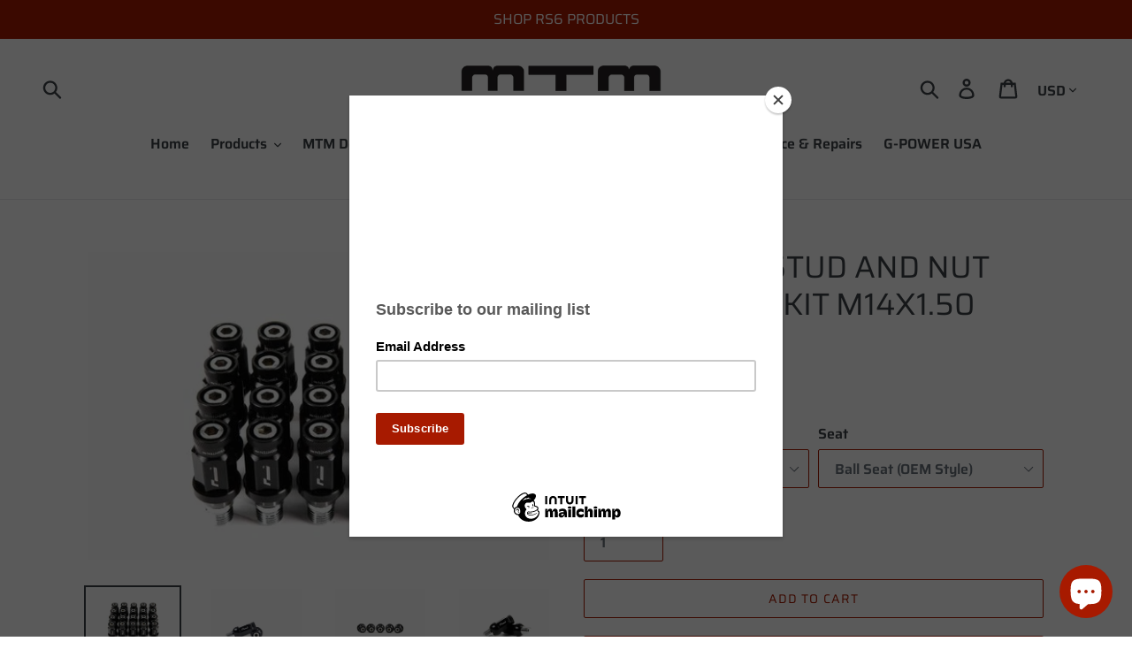

--- FILE ---
content_type: text/html; charset=utf-8
request_url: https://www.mtm-usa.com/products/racingline-stud-and-nut-conversion-kit-m14x1-50
body_size: 29621
content:
<!doctype html>
<!--[if IE 9]> <html class="ie9 no-js" lang="en"> <![endif]-->
<!--[if (gt IE 9)|!(IE)]><!--> <html class="no-js" lang="en"> <!--<![endif]-->
<head>
  
<!-- Infinite Options Fast Loading Script By ShopPad -->
<script src="//d1liekpayvooaz.cloudfront.net/apps/customizery/customizery.js?shop=mtm-usa-motoren-technik-mayer.myshopify.com"></script>
  <meta charset="utf-8">
  <meta http-equiv="X-UA-Compatible" content="IE=edge,chrome=1">
  <meta name="viewport" content="width=device-width,initial-scale=1">
  <meta name="theme-color" content="#a71a00">
  <link rel="canonical" href="https://www.mtm-usa.com/products/racingline-stud-and-nut-conversion-kit-m14x1-50"><link rel="shortcut icon" href="//www.mtm-usa.com/cdn/shop/files/Crest_32x32.png?v=1613784139" type="image/png">
<title>RACINGLINE STUD AND NUT CONVERSION KIT M14X1.50
&ndash; MTM USA LLC</title><meta name="description" content="Description Remove and install your wheels at the track all the time? Then you’ll know how frustrating the factory wheel bolts can be. Lining up the bolt holes, bashing the wheel against your beautiful brakes calipers, then cross-threading the bolts at the same time. All while balancing the weight of the wheel. Our Stu"><!-- /snippets/social-meta-tags.liquid -->




<meta property="og:site_name" content="MTM USA LLC">
<meta property="og:url" content="https://www.mtm-usa.com/products/racingline-stud-and-nut-conversion-kit-m14x1-50">
<meta property="og:title" content="RACINGLINE STUD AND NUT CONVERSION KIT M14X1.50">
<meta property="og:type" content="product">
<meta property="og:description" content="Description Remove and install your wheels at the track all the time? Then you’ll know how frustrating the factory wheel bolts can be. Lining up the bolt holes, bashing the wheel against your beautiful brakes calipers, then cross-threading the bolts at the same time. All while balancing the weight of the wheel. Our Stu">

  <meta property="og:price:amount" content="180.00">
  <meta property="og:price:currency" content="USD">

<meta property="og:image" content="http://www.mtm-usa.com/cdn/shop/products/M198703985_1200x1200.jpg?v=1634085798"><meta property="og:image" content="http://www.mtm-usa.com/cdn/shop/products/M198703980_1200x1200.jpg?v=1634085798"><meta property="og:image" content="http://www.mtm-usa.com/cdn/shop/products/M198703984_1200x1200.jpg?v=1634085797">
<meta property="og:image:secure_url" content="https://www.mtm-usa.com/cdn/shop/products/M198703985_1200x1200.jpg?v=1634085798"><meta property="og:image:secure_url" content="https://www.mtm-usa.com/cdn/shop/products/M198703980_1200x1200.jpg?v=1634085798"><meta property="og:image:secure_url" content="https://www.mtm-usa.com/cdn/shop/products/M198703984_1200x1200.jpg?v=1634085797">


<meta name="twitter:card" content="summary_large_image">
<meta name="twitter:title" content="RACINGLINE STUD AND NUT CONVERSION KIT M14X1.50">
<meta name="twitter:description" content="Description Remove and install your wheels at the track all the time? Then you’ll know how frustrating the factory wheel bolts can be. Lining up the bolt holes, bashing the wheel against your beautiful brakes calipers, then cross-threading the bolts at the same time. All while balancing the weight of the wheel. Our Stu">


  <link href="//www.mtm-usa.com/cdn/shop/t/1/assets/theme.scss.css?v=14654912845392107761759252365" rel="stylesheet" type="text/css" media="all" />
  
  <script>
    var theme = {
      strings: {
        addToCart: "Add to cart",
        soldOut: "Sold out",
        unavailable: "Unavailable",
        regularPrice: "Regular price",
        sale: "Sale",
        showMore: "Show More",
        showLess: "Show Less",
        addressError: "Error looking up that address",
        addressNoResults: "No results for that address",
        addressQueryLimit: "You have exceeded the Google API usage limit. Consider upgrading to a \u003ca href=\"https:\/\/developers.google.com\/maps\/premium\/usage-limits\"\u003ePremium Plan\u003c\/a\u003e.",
        authError: "There was a problem authenticating your Google Maps account.",
        newWindow: "Opens in a new window.",
        external: "Opens external website.",
        newWindowExternal: "Opens external website in a new window."
      },
      moneyFormat: "${{amount}}"
    }

    document.documentElement.className = document.documentElement.className.replace('no-js', 'js');
  </script>

  <!--[if (lte IE 9) ]><script src="//www.mtm-usa.com/cdn/shop/t/1/assets/match-media.min.js?v=22265819453975888031538576266" type="text/javascript"></script><![endif]--><!--[if (gt IE 9)|!(IE)]><!--><script src="//www.mtm-usa.com/cdn/shop/t/1/assets/lazysizes.js?v=68441465964607740661538576266" async="async"></script><!--<![endif]-->
  <!--[if lte IE 9]><script src="//www.mtm-usa.com/cdn/shop/t/1/assets/lazysizes.min.js?v=851"></script><![endif]-->

  <!--[if (gt IE 9)|!(IE)]><!--><script src="//www.mtm-usa.com/cdn/shop/t/1/assets/vendor.js?v=121857302354663160541538576267" defer="defer"></script><!--<![endif]-->
  <!--[if lte IE 9]><script src="//www.mtm-usa.com/cdn/shop/t/1/assets/vendor.js?v=121857302354663160541538576267"></script><![endif]-->

  <!--[if (gt IE 9)|!(IE)]><!--><script src="//www.mtm-usa.com/cdn/shop/t/1/assets/theme.js?v=67132460745537364231639417059" defer="defer"></script><!--<![endif]-->
  <!--[if lte IE 9]><script src="//www.mtm-usa.com/cdn/shop/t/1/assets/theme.js?v=67132460745537364231639417059"></script><![endif]-->

  <script>window.performance && window.performance.mark && window.performance.mark('shopify.content_for_header.start');</script><meta name="google-site-verification" content="mqqolRqDqlIASbld58jL3y9RZpP2pepODsNww2o2MW4">
<meta id="shopify-digital-wallet" name="shopify-digital-wallet" content="/5633540209/digital_wallets/dialog">
<link rel="alternate" type="application/json+oembed" href="https://www.mtm-usa.com/products/racingline-stud-and-nut-conversion-kit-m14x1-50.oembed">
<script async="async" src="/checkouts/internal/preloads.js?locale=en-US"></script>
<script id="shopify-features" type="application/json">{"accessToken":"104d7ad9933b0f4adbabad3ad5434462","betas":["rich-media-storefront-analytics"],"domain":"www.mtm-usa.com","predictiveSearch":true,"shopId":5633540209,"locale":"en"}</script>
<script>var Shopify = Shopify || {};
Shopify.shop = "mtm-usa-motoren-technik-mayer.myshopify.com";
Shopify.locale = "en";
Shopify.currency = {"active":"USD","rate":"1.0"};
Shopify.country = "US";
Shopify.theme = {"name":"Debut","id":39429472369,"schema_name":"Debut","schema_version":"9.0.0","theme_store_id":796,"role":"main"};
Shopify.theme.handle = "null";
Shopify.theme.style = {"id":null,"handle":null};
Shopify.cdnHost = "www.mtm-usa.com/cdn";
Shopify.routes = Shopify.routes || {};
Shopify.routes.root = "/";</script>
<script type="module">!function(o){(o.Shopify=o.Shopify||{}).modules=!0}(window);</script>
<script>!function(o){function n(){var o=[];function n(){o.push(Array.prototype.slice.apply(arguments))}return n.q=o,n}var t=o.Shopify=o.Shopify||{};t.loadFeatures=n(),t.autoloadFeatures=n()}(window);</script>
<script id="shop-js-analytics" type="application/json">{"pageType":"product"}</script>
<script defer="defer" async type="module" src="//www.mtm-usa.com/cdn/shopifycloud/shop-js/modules/v2/client.init-shop-cart-sync_WVOgQShq.en.esm.js"></script>
<script defer="defer" async type="module" src="//www.mtm-usa.com/cdn/shopifycloud/shop-js/modules/v2/chunk.common_C_13GLB1.esm.js"></script>
<script defer="defer" async type="module" src="//www.mtm-usa.com/cdn/shopifycloud/shop-js/modules/v2/chunk.modal_CLfMGd0m.esm.js"></script>
<script type="module">
  await import("//www.mtm-usa.com/cdn/shopifycloud/shop-js/modules/v2/client.init-shop-cart-sync_WVOgQShq.en.esm.js");
await import("//www.mtm-usa.com/cdn/shopifycloud/shop-js/modules/v2/chunk.common_C_13GLB1.esm.js");
await import("//www.mtm-usa.com/cdn/shopifycloud/shop-js/modules/v2/chunk.modal_CLfMGd0m.esm.js");

  window.Shopify.SignInWithShop?.initShopCartSync?.({"fedCMEnabled":true,"windoidEnabled":true});

</script>
<script>(function() {
  var isLoaded = false;
  function asyncLoad() {
    if (isLoaded) return;
    isLoaded = true;
    var urls = ["https:\/\/chimpstatic.com\/mcjs-connected\/js\/users\/b5441ff670116afca744f76d4\/858df606a49ed521b62b7112c.js?shop=mtm-usa-motoren-technik-mayer.myshopify.com","\/\/d1liekpayvooaz.cloudfront.net\/apps\/customizery\/customizery.js?shop=mtm-usa-motoren-technik-mayer.myshopify.com","https:\/\/www.mtm-usa.com\/apps\/abandoned-cart-web-push\/start-sw.js?c=fa26ed7d59e5bf769b16b75d0ee82c7f9a0f64e7\u0026shop=mtm-usa-motoren-technik-mayer.myshopify.com","https:\/\/cdn.recovermycart.com\/scripts\/keepcart\/CartJS.min.js?shop=mtm-usa-motoren-technik-mayer.myshopify.com\u0026shop=mtm-usa-motoren-technik-mayer.myshopify.com","\/\/cdn.shopify.com\/proxy\/770c8f6621b3e22d5867e32f94b614aa804a8897aefec54473014d005afaef38\/static.cdn.printful.com\/static\/js\/external\/shopify-product-customizer.js?v=0.28\u0026shop=mtm-usa-motoren-technik-mayer.myshopify.com\u0026sp-cache-control=cHVibGljLCBtYXgtYWdlPTkwMA","https:\/\/cdn.roseperl.com\/storelocator-prod\/setting\/mtm-usa-motoren-technik-mayer-1750221247.js?shop=mtm-usa-motoren-technik-mayer.myshopify.com","https:\/\/cdn.roseperl.com\/storelocator-prod\/wtb\/mtm-usa-motoren-technik-mayer-1750221248.js?shop=mtm-usa-motoren-technik-mayer.myshopify.com","https:\/\/cdn.roseperl.com\/storelocator-prod\/stockist-form\/mtm-usa-motoren-technik-mayer-1750221248.js?shop=mtm-usa-motoren-technik-mayer.myshopify.com"];
    for (var i = 0; i < urls.length; i++) {
      var s = document.createElement('script');
      s.type = 'text/javascript';
      s.async = true;
      s.src = urls[i];
      var x = document.getElementsByTagName('script')[0];
      x.parentNode.insertBefore(s, x);
    }
  };
  if(window.attachEvent) {
    window.attachEvent('onload', asyncLoad);
  } else {
    window.addEventListener('load', asyncLoad, false);
  }
})();</script>
<script id="__st">var __st={"a":5633540209,"offset":-18000,"reqid":"b41fd9ba-c33f-496a-852f-59825fbc5baa-1769605258","pageurl":"www.mtm-usa.com\/products\/racingline-stud-and-nut-conversion-kit-m14x1-50","u":"207ef9d34ebf","p":"product","rtyp":"product","rid":6640123969649};</script>
<script>window.ShopifyPaypalV4VisibilityTracking = true;</script>
<script id="captcha-bootstrap">!function(){'use strict';const t='contact',e='account',n='new_comment',o=[[t,t],['blogs',n],['comments',n],[t,'customer']],c=[[e,'customer_login'],[e,'guest_login'],[e,'recover_customer_password'],[e,'create_customer']],r=t=>t.map((([t,e])=>`form[action*='/${t}']:not([data-nocaptcha='true']) input[name='form_type'][value='${e}']`)).join(','),a=t=>()=>t?[...document.querySelectorAll(t)].map((t=>t.form)):[];function s(){const t=[...o],e=r(t);return a(e)}const i='password',u='form_key',d=['recaptcha-v3-token','g-recaptcha-response','h-captcha-response',i],f=()=>{try{return window.sessionStorage}catch{return}},m='__shopify_v',_=t=>t.elements[u];function p(t,e,n=!1){try{const o=window.sessionStorage,c=JSON.parse(o.getItem(e)),{data:r}=function(t){const{data:e,action:n}=t;return t[m]||n?{data:e,action:n}:{data:t,action:n}}(c);for(const[e,n]of Object.entries(r))t.elements[e]&&(t.elements[e].value=n);n&&o.removeItem(e)}catch(o){console.error('form repopulation failed',{error:o})}}const l='form_type',E='cptcha';function T(t){t.dataset[E]=!0}const w=window,h=w.document,L='Shopify',v='ce_forms',y='captcha';let A=!1;((t,e)=>{const n=(g='f06e6c50-85a8-45c8-87d0-21a2b65856fe',I='https://cdn.shopify.com/shopifycloud/storefront-forms-hcaptcha/ce_storefront_forms_captcha_hcaptcha.v1.5.2.iife.js',D={infoText:'Protected by hCaptcha',privacyText:'Privacy',termsText:'Terms'},(t,e,n)=>{const o=w[L][v],c=o.bindForm;if(c)return c(t,g,e,D).then(n);var r;o.q.push([[t,g,e,D],n]),r=I,A||(h.body.append(Object.assign(h.createElement('script'),{id:'captcha-provider',async:!0,src:r})),A=!0)});var g,I,D;w[L]=w[L]||{},w[L][v]=w[L][v]||{},w[L][v].q=[],w[L][y]=w[L][y]||{},w[L][y].protect=function(t,e){n(t,void 0,e),T(t)},Object.freeze(w[L][y]),function(t,e,n,w,h,L){const[v,y,A,g]=function(t,e,n){const i=e?o:[],u=t?c:[],d=[...i,...u],f=r(d),m=r(i),_=r(d.filter((([t,e])=>n.includes(e))));return[a(f),a(m),a(_),s()]}(w,h,L),I=t=>{const e=t.target;return e instanceof HTMLFormElement?e:e&&e.form},D=t=>v().includes(t);t.addEventListener('submit',(t=>{const e=I(t);if(!e)return;const n=D(e)&&!e.dataset.hcaptchaBound&&!e.dataset.recaptchaBound,o=_(e),c=g().includes(e)&&(!o||!o.value);(n||c)&&t.preventDefault(),c&&!n&&(function(t){try{if(!f())return;!function(t){const e=f();if(!e)return;const n=_(t);if(!n)return;const o=n.value;o&&e.removeItem(o)}(t);const e=Array.from(Array(32),(()=>Math.random().toString(36)[2])).join('');!function(t,e){_(t)||t.append(Object.assign(document.createElement('input'),{type:'hidden',name:u})),t.elements[u].value=e}(t,e),function(t,e){const n=f();if(!n)return;const o=[...t.querySelectorAll(`input[type='${i}']`)].map((({name:t})=>t)),c=[...d,...o],r={};for(const[a,s]of new FormData(t).entries())c.includes(a)||(r[a]=s);n.setItem(e,JSON.stringify({[m]:1,action:t.action,data:r}))}(t,e)}catch(e){console.error('failed to persist form',e)}}(e),e.submit())}));const S=(t,e)=>{t&&!t.dataset[E]&&(n(t,e.some((e=>e===t))),T(t))};for(const o of['focusin','change'])t.addEventListener(o,(t=>{const e=I(t);D(e)&&S(e,y())}));const B=e.get('form_key'),M=e.get(l),P=B&&M;t.addEventListener('DOMContentLoaded',(()=>{const t=y();if(P)for(const e of t)e.elements[l].value===M&&p(e,B);[...new Set([...A(),...v().filter((t=>'true'===t.dataset.shopifyCaptcha))])].forEach((e=>S(e,t)))}))}(h,new URLSearchParams(w.location.search),n,t,e,['guest_login'])})(!0,!0)}();</script>
<script integrity="sha256-4kQ18oKyAcykRKYeNunJcIwy7WH5gtpwJnB7kiuLZ1E=" data-source-attribution="shopify.loadfeatures" defer="defer" src="//www.mtm-usa.com/cdn/shopifycloud/storefront/assets/storefront/load_feature-a0a9edcb.js" crossorigin="anonymous"></script>
<script data-source-attribution="shopify.dynamic_checkout.dynamic.init">var Shopify=Shopify||{};Shopify.PaymentButton=Shopify.PaymentButton||{isStorefrontPortableWallets:!0,init:function(){window.Shopify.PaymentButton.init=function(){};var t=document.createElement("script");t.src="https://www.mtm-usa.com/cdn/shopifycloud/portable-wallets/latest/portable-wallets.en.js",t.type="module",document.head.appendChild(t)}};
</script>
<script data-source-attribution="shopify.dynamic_checkout.buyer_consent">
  function portableWalletsHideBuyerConsent(e){var t=document.getElementById("shopify-buyer-consent"),n=document.getElementById("shopify-subscription-policy-button");t&&n&&(t.classList.add("hidden"),t.setAttribute("aria-hidden","true"),n.removeEventListener("click",e))}function portableWalletsShowBuyerConsent(e){var t=document.getElementById("shopify-buyer-consent"),n=document.getElementById("shopify-subscription-policy-button");t&&n&&(t.classList.remove("hidden"),t.removeAttribute("aria-hidden"),n.addEventListener("click",e))}window.Shopify?.PaymentButton&&(window.Shopify.PaymentButton.hideBuyerConsent=portableWalletsHideBuyerConsent,window.Shopify.PaymentButton.showBuyerConsent=portableWalletsShowBuyerConsent);
</script>
<script>
  function portableWalletsCleanup(e){e&&e.src&&console.error("Failed to load portable wallets script "+e.src);var t=document.querySelectorAll("shopify-accelerated-checkout .shopify-payment-button__skeleton, shopify-accelerated-checkout-cart .wallet-cart-button__skeleton"),e=document.getElementById("shopify-buyer-consent");for(let e=0;e<t.length;e++)t[e].remove();e&&e.remove()}function portableWalletsNotLoadedAsModule(e){e instanceof ErrorEvent&&"string"==typeof e.message&&e.message.includes("import.meta")&&"string"==typeof e.filename&&e.filename.includes("portable-wallets")&&(window.removeEventListener("error",portableWalletsNotLoadedAsModule),window.Shopify.PaymentButton.failedToLoad=e,"loading"===document.readyState?document.addEventListener("DOMContentLoaded",window.Shopify.PaymentButton.init):window.Shopify.PaymentButton.init())}window.addEventListener("error",portableWalletsNotLoadedAsModule);
</script>

<script type="module" src="https://www.mtm-usa.com/cdn/shopifycloud/portable-wallets/latest/portable-wallets.en.js" onError="portableWalletsCleanup(this)" crossorigin="anonymous"></script>
<script nomodule>
  document.addEventListener("DOMContentLoaded", portableWalletsCleanup);
</script>

<link id="shopify-accelerated-checkout-styles" rel="stylesheet" media="screen" href="https://www.mtm-usa.com/cdn/shopifycloud/portable-wallets/latest/accelerated-checkout-backwards-compat.css" crossorigin="anonymous">
<style id="shopify-accelerated-checkout-cart">
        #shopify-buyer-consent {
  margin-top: 1em;
  display: inline-block;
  width: 100%;
}

#shopify-buyer-consent.hidden {
  display: none;
}

#shopify-subscription-policy-button {
  background: none;
  border: none;
  padding: 0;
  text-decoration: underline;
  font-size: inherit;
  cursor: pointer;
}

#shopify-subscription-policy-button::before {
  box-shadow: none;
}

      </style>

<script>window.performance && window.performance.mark && window.performance.mark('shopify.content_for_header.end');</script>

<!--   This area was rendered by Stores App --> 
	<link rel="stylesheet" href="//www.mtm-usa.com/cdn/shop/t/1/assets/globostores.css?v=57151827217408698021550785168" type="text/css" media="all"> <script> var StoresApp = StoresApp || {}; StoresApp.shopUrl = "mtm-usa-motoren-technik-mayer.myshopify.com";StoresApp.locale = "en";StoresApp.shopGoogleMapStyle='[]'; StoresApp.defaultLat = 21.046895; StoresApp.defaultLong = 105.788200; StoresApp.zoomLevel = "12"; StoresApp.distance_unit = "km"; StoresApp.hasStoreIcon = true; StoresApp.item_count = "0";StoresApp.total_price = "0"; StoresApp.translation_6 = "Not found";StoresApp.defaultIcon="https://app.globosoftware.net/stores/storage/app/photos/28--1511492475location-512.png"; StoresApp.isCartPage = false;StoresApp.enable_pickup = "1"; StoresApp.settings = '{"subtotal":{"greater":null,"less":null},"operator":"AND","quantity":{"greater":null,"less":null},"enable_pickup":"1"}'; </script> <script type="text/javascript" src="https://maps.google.com/maps/api/js?key=AIzaSyCpEKmdDK_SS3Ezl1S2jODysLK3LOO1z5k"></script><script type="text/javascript" src="//www.mtm-usa.com/cdn/shop/t/1/assets/globostoreslist.js?v=44770629830489074071550785171" async></script> 
<!-- End Area -->

<!-- GSSTART CFP code start. Do not change -->
<script type="text/javascript"> gsProductId = "6640123969649"; gsCustomerId = ""; gsShopName = "mtm-usa-motoren-technik-mayer.myshopify.com";   gsProductName = "RACINGLINE STUD AND NUT CONVERSION KIT M14X1.50";
  gsProductHandle = "racingline-stud-and-nut-conversion-kit-m14x1-50"; gsProductPrice = "18000";  gsProductImage = "//www.mtm-usa.com/cdn/shop/products/M198703985_small.jpg?v=1634085798"; </script><script type="text/javascript" charset="utf-8" src="https://gravity-software.com/js/shopify/cfp_refactored16240.js?v=gs5528e409d3c3ff3e64dfacec69b87e71"></script> <link rel="stylesheet" href="https://gravity-software.com/js/shopify/jqueryui/jquery-uinew.min16240.css?v=gs5528e409d3c3ff3e64dfacec69b87e71"/> 
<!-- CFP code end. Do not change GSEND --><script src="https://cdn.shopify.com/extensions/e8878072-2f6b-4e89-8082-94b04320908d/inbox-1254/assets/inbox-chat-loader.js" type="text/javascript" defer="defer"></script>
<link href="https://cdn.shopify.com/extensions/019b4963-c93f-7837-b26b-741ac6867160/sl-app-extension-57/assets/storelocator.css" rel="stylesheet" type="text/css" media="all">
<link href="https://monorail-edge.shopifysvc.com" rel="dns-prefetch">
<script>(function(){if ("sendBeacon" in navigator && "performance" in window) {try {var session_token_from_headers = performance.getEntriesByType('navigation')[0].serverTiming.find(x => x.name == '_s').description;} catch {var session_token_from_headers = undefined;}var session_cookie_matches = document.cookie.match(/_shopify_s=([^;]*)/);var session_token_from_cookie = session_cookie_matches && session_cookie_matches.length === 2 ? session_cookie_matches[1] : "";var session_token = session_token_from_headers || session_token_from_cookie || "";function handle_abandonment_event(e) {var entries = performance.getEntries().filter(function(entry) {return /monorail-edge.shopifysvc.com/.test(entry.name);});if (!window.abandonment_tracked && entries.length === 0) {window.abandonment_tracked = true;var currentMs = Date.now();var navigation_start = performance.timing.navigationStart;var payload = {shop_id: 5633540209,url: window.location.href,navigation_start,duration: currentMs - navigation_start,session_token,page_type: "product"};window.navigator.sendBeacon("https://monorail-edge.shopifysvc.com/v1/produce", JSON.stringify({schema_id: "online_store_buyer_site_abandonment/1.1",payload: payload,metadata: {event_created_at_ms: currentMs,event_sent_at_ms: currentMs}}));}}window.addEventListener('pagehide', handle_abandonment_event);}}());</script>
<script id="web-pixels-manager-setup">(function e(e,d,r,n,o){if(void 0===o&&(o={}),!Boolean(null===(a=null===(i=window.Shopify)||void 0===i?void 0:i.analytics)||void 0===a?void 0:a.replayQueue)){var i,a;window.Shopify=window.Shopify||{};var t=window.Shopify;t.analytics=t.analytics||{};var s=t.analytics;s.replayQueue=[],s.publish=function(e,d,r){return s.replayQueue.push([e,d,r]),!0};try{self.performance.mark("wpm:start")}catch(e){}var l=function(){var e={modern:/Edge?\/(1{2}[4-9]|1[2-9]\d|[2-9]\d{2}|\d{4,})\.\d+(\.\d+|)|Firefox\/(1{2}[4-9]|1[2-9]\d|[2-9]\d{2}|\d{4,})\.\d+(\.\d+|)|Chrom(ium|e)\/(9{2}|\d{3,})\.\d+(\.\d+|)|(Maci|X1{2}).+ Version\/(15\.\d+|(1[6-9]|[2-9]\d|\d{3,})\.\d+)([,.]\d+|)( \(\w+\)|)( Mobile\/\w+|) Safari\/|Chrome.+OPR\/(9{2}|\d{3,})\.\d+\.\d+|(CPU[ +]OS|iPhone[ +]OS|CPU[ +]iPhone|CPU IPhone OS|CPU iPad OS)[ +]+(15[._]\d+|(1[6-9]|[2-9]\d|\d{3,})[._]\d+)([._]\d+|)|Android:?[ /-](13[3-9]|1[4-9]\d|[2-9]\d{2}|\d{4,})(\.\d+|)(\.\d+|)|Android.+Firefox\/(13[5-9]|1[4-9]\d|[2-9]\d{2}|\d{4,})\.\d+(\.\d+|)|Android.+Chrom(ium|e)\/(13[3-9]|1[4-9]\d|[2-9]\d{2}|\d{4,})\.\d+(\.\d+|)|SamsungBrowser\/([2-9]\d|\d{3,})\.\d+/,legacy:/Edge?\/(1[6-9]|[2-9]\d|\d{3,})\.\d+(\.\d+|)|Firefox\/(5[4-9]|[6-9]\d|\d{3,})\.\d+(\.\d+|)|Chrom(ium|e)\/(5[1-9]|[6-9]\d|\d{3,})\.\d+(\.\d+|)([\d.]+$|.*Safari\/(?![\d.]+ Edge\/[\d.]+$))|(Maci|X1{2}).+ Version\/(10\.\d+|(1[1-9]|[2-9]\d|\d{3,})\.\d+)([,.]\d+|)( \(\w+\)|)( Mobile\/\w+|) Safari\/|Chrome.+OPR\/(3[89]|[4-9]\d|\d{3,})\.\d+\.\d+|(CPU[ +]OS|iPhone[ +]OS|CPU[ +]iPhone|CPU IPhone OS|CPU iPad OS)[ +]+(10[._]\d+|(1[1-9]|[2-9]\d|\d{3,})[._]\d+)([._]\d+|)|Android:?[ /-](13[3-9]|1[4-9]\d|[2-9]\d{2}|\d{4,})(\.\d+|)(\.\d+|)|Mobile Safari.+OPR\/([89]\d|\d{3,})\.\d+\.\d+|Android.+Firefox\/(13[5-9]|1[4-9]\d|[2-9]\d{2}|\d{4,})\.\d+(\.\d+|)|Android.+Chrom(ium|e)\/(13[3-9]|1[4-9]\d|[2-9]\d{2}|\d{4,})\.\d+(\.\d+|)|Android.+(UC? ?Browser|UCWEB|U3)[ /]?(15\.([5-9]|\d{2,})|(1[6-9]|[2-9]\d|\d{3,})\.\d+)\.\d+|SamsungBrowser\/(5\.\d+|([6-9]|\d{2,})\.\d+)|Android.+MQ{2}Browser\/(14(\.(9|\d{2,})|)|(1[5-9]|[2-9]\d|\d{3,})(\.\d+|))(\.\d+|)|K[Aa][Ii]OS\/(3\.\d+|([4-9]|\d{2,})\.\d+)(\.\d+|)/},d=e.modern,r=e.legacy,n=navigator.userAgent;return n.match(d)?"modern":n.match(r)?"legacy":"unknown"}(),u="modern"===l?"modern":"legacy",c=(null!=n?n:{modern:"",legacy:""})[u],f=function(e){return[e.baseUrl,"/wpm","/b",e.hashVersion,"modern"===e.buildTarget?"m":"l",".js"].join("")}({baseUrl:d,hashVersion:r,buildTarget:u}),m=function(e){var d=e.version,r=e.bundleTarget,n=e.surface,o=e.pageUrl,i=e.monorailEndpoint;return{emit:function(e){var a=e.status,t=e.errorMsg,s=(new Date).getTime(),l=JSON.stringify({metadata:{event_sent_at_ms:s},events:[{schema_id:"web_pixels_manager_load/3.1",payload:{version:d,bundle_target:r,page_url:o,status:a,surface:n,error_msg:t},metadata:{event_created_at_ms:s}}]});if(!i)return console&&console.warn&&console.warn("[Web Pixels Manager] No Monorail endpoint provided, skipping logging."),!1;try{return self.navigator.sendBeacon.bind(self.navigator)(i,l)}catch(e){}var u=new XMLHttpRequest;try{return u.open("POST",i,!0),u.setRequestHeader("Content-Type","text/plain"),u.send(l),!0}catch(e){return console&&console.warn&&console.warn("[Web Pixels Manager] Got an unhandled error while logging to Monorail."),!1}}}}({version:r,bundleTarget:l,surface:e.surface,pageUrl:self.location.href,monorailEndpoint:e.monorailEndpoint});try{o.browserTarget=l,function(e){var d=e.src,r=e.async,n=void 0===r||r,o=e.onload,i=e.onerror,a=e.sri,t=e.scriptDataAttributes,s=void 0===t?{}:t,l=document.createElement("script"),u=document.querySelector("head"),c=document.querySelector("body");if(l.async=n,l.src=d,a&&(l.integrity=a,l.crossOrigin="anonymous"),s)for(var f in s)if(Object.prototype.hasOwnProperty.call(s,f))try{l.dataset[f]=s[f]}catch(e){}if(o&&l.addEventListener("load",o),i&&l.addEventListener("error",i),u)u.appendChild(l);else{if(!c)throw new Error("Did not find a head or body element to append the script");c.appendChild(l)}}({src:f,async:!0,onload:function(){if(!function(){var e,d;return Boolean(null===(d=null===(e=window.Shopify)||void 0===e?void 0:e.analytics)||void 0===d?void 0:d.initialized)}()){var d=window.webPixelsManager.init(e)||void 0;if(d){var r=window.Shopify.analytics;r.replayQueue.forEach((function(e){var r=e[0],n=e[1],o=e[2];d.publishCustomEvent(r,n,o)})),r.replayQueue=[],r.publish=d.publishCustomEvent,r.visitor=d.visitor,r.initialized=!0}}},onerror:function(){return m.emit({status:"failed",errorMsg:"".concat(f," has failed to load")})},sri:function(e){var d=/^sha384-[A-Za-z0-9+/=]+$/;return"string"==typeof e&&d.test(e)}(c)?c:"",scriptDataAttributes:o}),m.emit({status:"loading"})}catch(e){m.emit({status:"failed",errorMsg:(null==e?void 0:e.message)||"Unknown error"})}}})({shopId: 5633540209,storefrontBaseUrl: "https://www.mtm-usa.com",extensionsBaseUrl: "https://extensions.shopifycdn.com/cdn/shopifycloud/web-pixels-manager",monorailEndpoint: "https://monorail-edge.shopifysvc.com/unstable/produce_batch",surface: "storefront-renderer",enabledBetaFlags: ["2dca8a86"],webPixelsConfigList: [{"id":"166428785","configuration":"{\"pixel_id\":\"2677688832257346\",\"pixel_type\":\"facebook_pixel\",\"metaapp_system_user_token\":\"-\"}","eventPayloadVersion":"v1","runtimeContext":"OPEN","scriptVersion":"ca16bc87fe92b6042fbaa3acc2fbdaa6","type":"APP","apiClientId":2329312,"privacyPurposes":["ANALYTICS","MARKETING","SALE_OF_DATA"],"dataSharingAdjustments":{"protectedCustomerApprovalScopes":["read_customer_address","read_customer_email","read_customer_name","read_customer_personal_data","read_customer_phone"]}},{"id":"79167601","eventPayloadVersion":"v1","runtimeContext":"LAX","scriptVersion":"1","type":"CUSTOM","privacyPurposes":["ANALYTICS"],"name":"Google Analytics tag (migrated)"},{"id":"shopify-app-pixel","configuration":"{}","eventPayloadVersion":"v1","runtimeContext":"STRICT","scriptVersion":"0450","apiClientId":"shopify-pixel","type":"APP","privacyPurposes":["ANALYTICS","MARKETING"]},{"id":"shopify-custom-pixel","eventPayloadVersion":"v1","runtimeContext":"LAX","scriptVersion":"0450","apiClientId":"shopify-pixel","type":"CUSTOM","privacyPurposes":["ANALYTICS","MARKETING"]}],isMerchantRequest: false,initData: {"shop":{"name":"MTM USA LLC","paymentSettings":{"currencyCode":"USD"},"myshopifyDomain":"mtm-usa-motoren-technik-mayer.myshopify.com","countryCode":"US","storefrontUrl":"https:\/\/www.mtm-usa.com"},"customer":null,"cart":null,"checkout":null,"productVariants":[{"price":{"amount":180.0,"currencyCode":"USD"},"product":{"title":"RACINGLINE STUD AND NUT CONVERSION KIT M14X1.50","vendor":"MTM USA LLC","id":"6640123969649","untranslatedTitle":"RACINGLINE STUD AND NUT CONVERSION KIT M14X1.50","url":"\/products\/racingline-stud-and-nut-conversion-kit-m14x1-50","type":""},"id":"39552993919089","image":{"src":"\/\/www.mtm-usa.com\/cdn\/shop\/products\/M198703985.jpg?v=1634085798"},"sku":"VWR630000","title":"70mm \/ Ball Seat (OEM Style)","untranslatedTitle":"70mm \/ Ball Seat (OEM Style)"},{"price":{"amount":180.0,"currencyCode":"USD"},"product":{"title":"RACINGLINE STUD AND NUT CONVERSION KIT M14X1.50","vendor":"MTM USA LLC","id":"6640123969649","untranslatedTitle":"RACINGLINE STUD AND NUT CONVERSION KIT M14X1.50","url":"\/products\/racingline-stud-and-nut-conversion-kit-m14x1-50","type":""},"id":"39552993951857","image":{"src":"\/\/www.mtm-usa.com\/cdn\/shop\/products\/M198703977.jpg?v=1634085798"},"sku":"VWR630001","title":"70mm \/ Conical Seat","untranslatedTitle":"70mm \/ Conical Seat"},{"price":{"amount":180.0,"currencyCode":"USD"},"product":{"title":"RACINGLINE STUD AND NUT CONVERSION KIT M14X1.50","vendor":"MTM USA LLC","id":"6640123969649","untranslatedTitle":"RACINGLINE STUD AND NUT CONVERSION KIT M14X1.50","url":"\/products\/racingline-stud-and-nut-conversion-kit-m14x1-50","type":""},"id":"39552993984625","image":{"src":"\/\/www.mtm-usa.com\/cdn\/shop\/products\/M198703985.jpg?v=1634085798"},"sku":"VWR630002","title":"80mm \/ Ball Seat (OEM Style)","untranslatedTitle":"80mm \/ Ball Seat (OEM Style)"},{"price":{"amount":180.0,"currencyCode":"USD"},"product":{"title":"RACINGLINE STUD AND NUT CONVERSION KIT M14X1.50","vendor":"MTM USA LLC","id":"6640123969649","untranslatedTitle":"RACINGLINE STUD AND NUT CONVERSION KIT M14X1.50","url":"\/products\/racingline-stud-and-nut-conversion-kit-m14x1-50","type":""},"id":"39552994017393","image":{"src":"\/\/www.mtm-usa.com\/cdn\/shop\/products\/M198703977.jpg?v=1634085798"},"sku":"VWR630003","title":"80mm \/ Conical Seat","untranslatedTitle":"80mm \/ Conical Seat"}],"purchasingCompany":null},},"https://www.mtm-usa.com/cdn","fcfee988w5aeb613cpc8e4bc33m6693e112",{"modern":"","legacy":""},{"shopId":"5633540209","storefrontBaseUrl":"https:\/\/www.mtm-usa.com","extensionBaseUrl":"https:\/\/extensions.shopifycdn.com\/cdn\/shopifycloud\/web-pixels-manager","surface":"storefront-renderer","enabledBetaFlags":"[\"2dca8a86\"]","isMerchantRequest":"false","hashVersion":"fcfee988w5aeb613cpc8e4bc33m6693e112","publish":"custom","events":"[[\"page_viewed\",{}],[\"product_viewed\",{\"productVariant\":{\"price\":{\"amount\":180.0,\"currencyCode\":\"USD\"},\"product\":{\"title\":\"RACINGLINE STUD AND NUT CONVERSION KIT M14X1.50\",\"vendor\":\"MTM USA LLC\",\"id\":\"6640123969649\",\"untranslatedTitle\":\"RACINGLINE STUD AND NUT CONVERSION KIT M14X1.50\",\"url\":\"\/products\/racingline-stud-and-nut-conversion-kit-m14x1-50\",\"type\":\"\"},\"id\":\"39552993919089\",\"image\":{\"src\":\"\/\/www.mtm-usa.com\/cdn\/shop\/products\/M198703985.jpg?v=1634085798\"},\"sku\":\"VWR630000\",\"title\":\"70mm \/ Ball Seat (OEM Style)\",\"untranslatedTitle\":\"70mm \/ Ball Seat (OEM Style)\"}}]]"});</script><script>
  window.ShopifyAnalytics = window.ShopifyAnalytics || {};
  window.ShopifyAnalytics.meta = window.ShopifyAnalytics.meta || {};
  window.ShopifyAnalytics.meta.currency = 'USD';
  var meta = {"product":{"id":6640123969649,"gid":"gid:\/\/shopify\/Product\/6640123969649","vendor":"MTM USA LLC","type":"","handle":"racingline-stud-and-nut-conversion-kit-m14x1-50","variants":[{"id":39552993919089,"price":18000,"name":"RACINGLINE STUD AND NUT CONVERSION KIT M14X1.50 - 70mm \/ Ball Seat (OEM Style)","public_title":"70mm \/ Ball Seat (OEM Style)","sku":"VWR630000"},{"id":39552993951857,"price":18000,"name":"RACINGLINE STUD AND NUT CONVERSION KIT M14X1.50 - 70mm \/ Conical Seat","public_title":"70mm \/ Conical Seat","sku":"VWR630001"},{"id":39552993984625,"price":18000,"name":"RACINGLINE STUD AND NUT CONVERSION KIT M14X1.50 - 80mm \/ Ball Seat (OEM Style)","public_title":"80mm \/ Ball Seat (OEM Style)","sku":"VWR630002"},{"id":39552994017393,"price":18000,"name":"RACINGLINE STUD AND NUT CONVERSION KIT M14X1.50 - 80mm \/ Conical Seat","public_title":"80mm \/ Conical Seat","sku":"VWR630003"}],"remote":false},"page":{"pageType":"product","resourceType":"product","resourceId":6640123969649,"requestId":"b41fd9ba-c33f-496a-852f-59825fbc5baa-1769605258"}};
  for (var attr in meta) {
    window.ShopifyAnalytics.meta[attr] = meta[attr];
  }
</script>
<script class="analytics">
  (function () {
    var customDocumentWrite = function(content) {
      var jquery = null;

      if (window.jQuery) {
        jquery = window.jQuery;
      } else if (window.Checkout && window.Checkout.$) {
        jquery = window.Checkout.$;
      }

      if (jquery) {
        jquery('body').append(content);
      }
    };

    var hasLoggedConversion = function(token) {
      if (token) {
        return document.cookie.indexOf('loggedConversion=' + token) !== -1;
      }
      return false;
    }

    var setCookieIfConversion = function(token) {
      if (token) {
        var twoMonthsFromNow = new Date(Date.now());
        twoMonthsFromNow.setMonth(twoMonthsFromNow.getMonth() + 2);

        document.cookie = 'loggedConversion=' + token + '; expires=' + twoMonthsFromNow;
      }
    }

    var trekkie = window.ShopifyAnalytics.lib = window.trekkie = window.trekkie || [];
    if (trekkie.integrations) {
      return;
    }
    trekkie.methods = [
      'identify',
      'page',
      'ready',
      'track',
      'trackForm',
      'trackLink'
    ];
    trekkie.factory = function(method) {
      return function() {
        var args = Array.prototype.slice.call(arguments);
        args.unshift(method);
        trekkie.push(args);
        return trekkie;
      };
    };
    for (var i = 0; i < trekkie.methods.length; i++) {
      var key = trekkie.methods[i];
      trekkie[key] = trekkie.factory(key);
    }
    trekkie.load = function(config) {
      trekkie.config = config || {};
      trekkie.config.initialDocumentCookie = document.cookie;
      var first = document.getElementsByTagName('script')[0];
      var script = document.createElement('script');
      script.type = 'text/javascript';
      script.onerror = function(e) {
        var scriptFallback = document.createElement('script');
        scriptFallback.type = 'text/javascript';
        scriptFallback.onerror = function(error) {
                var Monorail = {
      produce: function produce(monorailDomain, schemaId, payload) {
        var currentMs = new Date().getTime();
        var event = {
          schema_id: schemaId,
          payload: payload,
          metadata: {
            event_created_at_ms: currentMs,
            event_sent_at_ms: currentMs
          }
        };
        return Monorail.sendRequest("https://" + monorailDomain + "/v1/produce", JSON.stringify(event));
      },
      sendRequest: function sendRequest(endpointUrl, payload) {
        // Try the sendBeacon API
        if (window && window.navigator && typeof window.navigator.sendBeacon === 'function' && typeof window.Blob === 'function' && !Monorail.isIos12()) {
          var blobData = new window.Blob([payload], {
            type: 'text/plain'
          });

          if (window.navigator.sendBeacon(endpointUrl, blobData)) {
            return true;
          } // sendBeacon was not successful

        } // XHR beacon

        var xhr = new XMLHttpRequest();

        try {
          xhr.open('POST', endpointUrl);
          xhr.setRequestHeader('Content-Type', 'text/plain');
          xhr.send(payload);
        } catch (e) {
          console.log(e);
        }

        return false;
      },
      isIos12: function isIos12() {
        return window.navigator.userAgent.lastIndexOf('iPhone; CPU iPhone OS 12_') !== -1 || window.navigator.userAgent.lastIndexOf('iPad; CPU OS 12_') !== -1;
      }
    };
    Monorail.produce('monorail-edge.shopifysvc.com',
      'trekkie_storefront_load_errors/1.1',
      {shop_id: 5633540209,
      theme_id: 39429472369,
      app_name: "storefront",
      context_url: window.location.href,
      source_url: "//www.mtm-usa.com/cdn/s/trekkie.storefront.a804e9514e4efded663580eddd6991fcc12b5451.min.js"});

        };
        scriptFallback.async = true;
        scriptFallback.src = '//www.mtm-usa.com/cdn/s/trekkie.storefront.a804e9514e4efded663580eddd6991fcc12b5451.min.js';
        first.parentNode.insertBefore(scriptFallback, first);
      };
      script.async = true;
      script.src = '//www.mtm-usa.com/cdn/s/trekkie.storefront.a804e9514e4efded663580eddd6991fcc12b5451.min.js';
      first.parentNode.insertBefore(script, first);
    };
    trekkie.load(
      {"Trekkie":{"appName":"storefront","development":false,"defaultAttributes":{"shopId":5633540209,"isMerchantRequest":null,"themeId":39429472369,"themeCityHash":"2585468395388385364","contentLanguage":"en","currency":"USD","eventMetadataId":"e9d8a2c0-81db-47ba-b9e3-f8205120f1f7"},"isServerSideCookieWritingEnabled":true,"monorailRegion":"shop_domain","enabledBetaFlags":["65f19447","b5387b81"]},"Session Attribution":{},"S2S":{"facebookCapiEnabled":true,"source":"trekkie-storefront-renderer","apiClientId":580111}}
    );

    var loaded = false;
    trekkie.ready(function() {
      if (loaded) return;
      loaded = true;

      window.ShopifyAnalytics.lib = window.trekkie;

      var originalDocumentWrite = document.write;
      document.write = customDocumentWrite;
      try { window.ShopifyAnalytics.merchantGoogleAnalytics.call(this); } catch(error) {};
      document.write = originalDocumentWrite;

      window.ShopifyAnalytics.lib.page(null,{"pageType":"product","resourceType":"product","resourceId":6640123969649,"requestId":"b41fd9ba-c33f-496a-852f-59825fbc5baa-1769605258","shopifyEmitted":true});

      var match = window.location.pathname.match(/checkouts\/(.+)\/(thank_you|post_purchase)/)
      var token = match? match[1]: undefined;
      if (!hasLoggedConversion(token)) {
        setCookieIfConversion(token);
        window.ShopifyAnalytics.lib.track("Viewed Product",{"currency":"USD","variantId":39552993919089,"productId":6640123969649,"productGid":"gid:\/\/shopify\/Product\/6640123969649","name":"RACINGLINE STUD AND NUT CONVERSION KIT M14X1.50 - 70mm \/ Ball Seat (OEM Style)","price":"180.00","sku":"VWR630000","brand":"MTM USA LLC","variant":"70mm \/ Ball Seat (OEM Style)","category":"","nonInteraction":true,"remote":false},undefined,undefined,{"shopifyEmitted":true});
      window.ShopifyAnalytics.lib.track("monorail:\/\/trekkie_storefront_viewed_product\/1.1",{"currency":"USD","variantId":39552993919089,"productId":6640123969649,"productGid":"gid:\/\/shopify\/Product\/6640123969649","name":"RACINGLINE STUD AND NUT CONVERSION KIT M14X1.50 - 70mm \/ Ball Seat (OEM Style)","price":"180.00","sku":"VWR630000","brand":"MTM USA LLC","variant":"70mm \/ Ball Seat (OEM Style)","category":"","nonInteraction":true,"remote":false,"referer":"https:\/\/www.mtm-usa.com\/products\/racingline-stud-and-nut-conversion-kit-m14x1-50"});
      }
    });


        var eventsListenerScript = document.createElement('script');
        eventsListenerScript.async = true;
        eventsListenerScript.src = "//www.mtm-usa.com/cdn/shopifycloud/storefront/assets/shop_events_listener-3da45d37.js";
        document.getElementsByTagName('head')[0].appendChild(eventsListenerScript);

})();</script>
  <script>
  if (!window.ga || (window.ga && typeof window.ga !== 'function')) {
    window.ga = function ga() {
      (window.ga.q = window.ga.q || []).push(arguments);
      if (window.Shopify && window.Shopify.analytics && typeof window.Shopify.analytics.publish === 'function') {
        window.Shopify.analytics.publish("ga_stub_called", {}, {sendTo: "google_osp_migration"});
      }
      console.error("Shopify's Google Analytics stub called with:", Array.from(arguments), "\nSee https://help.shopify.com/manual/promoting-marketing/pixels/pixel-migration#google for more information.");
    };
    if (window.Shopify && window.Shopify.analytics && typeof window.Shopify.analytics.publish === 'function') {
      window.Shopify.analytics.publish("ga_stub_initialized", {}, {sendTo: "google_osp_migration"});
    }
  }
</script>
<script
  defer
  src="https://www.mtm-usa.com/cdn/shopifycloud/perf-kit/shopify-perf-kit-3.1.0.min.js"
  data-application="storefront-renderer"
  data-shop-id="5633540209"
  data-render-region="gcp-us-east1"
  data-page-type="product"
  data-theme-instance-id="39429472369"
  data-theme-name="Debut"
  data-theme-version="9.0.0"
  data-monorail-region="shop_domain"
  data-resource-timing-sampling-rate="10"
  data-shs="true"
  data-shs-beacon="true"
  data-shs-export-with-fetch="true"
  data-shs-logs-sample-rate="1"
  data-shs-beacon-endpoint="https://www.mtm-usa.com/api/collect"
></script>
</head>

<body class="template-product">

  <a class="in-page-link visually-hidden skip-link" href="#MainContent">Skip to content</a>

  <div id="SearchDrawer" class="search-bar drawer drawer--top" role="dialog" aria-modal="true" aria-label="Search">
    <div class="search-bar__table">
      <div class="search-bar__table-cell search-bar__form-wrapper">
        <form class="search search-bar__form" action="/search" method="get" role="search">
          <input class="search__input search-bar__input" type="search" name="q" value="" placeholder="Search" aria-label="Search">
          <button class="search-bar__submit search__submit btn--link" type="submit">
            <svg aria-hidden="true" focusable="false" role="presentation" class="icon icon-search" viewBox="0 0 37 40"><path d="M35.6 36l-9.8-9.8c4.1-5.4 3.6-13.2-1.3-18.1-5.4-5.4-14.2-5.4-19.7 0-5.4 5.4-5.4 14.2 0 19.7 2.6 2.6 6.1 4.1 9.8 4.1 3 0 5.9-1 8.3-2.8l9.8 9.8c.4.4.9.6 1.4.6s1-.2 1.4-.6c.9-.9.9-2.1.1-2.9zm-20.9-8.2c-2.6 0-5.1-1-7-2.9-3.9-3.9-3.9-10.1 0-14C9.6 9 12.2 8 14.7 8s5.1 1 7 2.9c3.9 3.9 3.9 10.1 0 14-1.9 1.9-4.4 2.9-7 2.9z"/></svg>
            <span class="icon__fallback-text">Submit</span>
          </button>
        </form>
      </div>
      <div class="search-bar__table-cell text-right">
        <button type="button" class="btn--link search-bar__close js-drawer-close">
          <svg aria-hidden="true" focusable="false" role="presentation" class="icon icon-close" viewBox="0 0 37 40"><path d="M21.3 23l11-11c.8-.8.8-2 0-2.8-.8-.8-2-.8-2.8 0l-11 11-11-11c-.8-.8-2-.8-2.8 0-.8.8-.8 2 0 2.8l11 11-11 11c-.8.8-.8 2 0 2.8.4.4.9.6 1.4.6s1-.2 1.4-.6l11-11 11 11c.4.4.9.6 1.4.6s1-.2 1.4-.6c.8-.8.8-2 0-2.8l-11-11z"/></svg>
          <span class="icon__fallback-text">Close search</span>
        </button>
      </div>
    </div>
  </div>

  <div id="shopify-section-header" class="shopify-section">
  <style>
    
      .site-header__logo-image {
        max-width: 250px;
      }
    

    
  </style>


<div data-section-id="header" data-section-type="header-section">
  
    
      <style>
        .announcement-bar {
          background-color: #a71a00;
        }

        .announcement-bar--link:hover {
          

          
            
            background-color: #e42300;
          
        }

        .announcement-bar__message {
          color: #ffffff;
        }
      </style>

      
        <a href="/collections/rs6-avant-c8" class="announcement-bar announcement-bar--link">
      

        <p class="announcement-bar__message">SHOP RS6 PRODUCTS</p>

      
        </a>
      

    
  

  <header class="site-header logo--center" role="banner">
    <div class="grid grid--no-gutters grid--table site-header__mobile-nav">
      
        <div class="grid__item small--hide medium-up--one-third">
          <div class="site-header__search">
            <form action="/search" method="get" class="search-header search" role="search">
  <input class="search-header__input search__input"
    type="search"
    name="q"
    placeholder="Search"
    aria-label="Search">
  <button class="search-header__submit search__submit btn--link site-header__icon" type="submit">
    <svg aria-hidden="true" focusable="false" role="presentation" class="icon icon-search" viewBox="0 0 37 40"><path d="M35.6 36l-9.8-9.8c4.1-5.4 3.6-13.2-1.3-18.1-5.4-5.4-14.2-5.4-19.7 0-5.4 5.4-5.4 14.2 0 19.7 2.6 2.6 6.1 4.1 9.8 4.1 3 0 5.9-1 8.3-2.8l9.8 9.8c.4.4.9.6 1.4.6s1-.2 1.4-.6c.9-.9.9-2.1.1-2.9zm-20.9-8.2c-2.6 0-5.1-1-7-2.9-3.9-3.9-3.9-10.1 0-14C9.6 9 12.2 8 14.7 8s5.1 1 7 2.9c3.9 3.9 3.9 10.1 0 14-1.9 1.9-4.4 2.9-7 2.9z"/></svg>
    <span class="icon__fallback-text">Submit</span>
  </button>
</form>

          </div>
        </div>
      

      

      <div class="grid__item medium-up--one-third logo-align--center">
        
        
          <div class="h2 site-header__logo">
        
          
<a href="/" class="site-header__logo-image site-header__logo-image--centered">
              
              <img class="lazyload js"
                   src="//www.mtm-usa.com/cdn/shop/files/MTM_Logo_Black_nobackground_300x300.png?v=1613782088"
                   data-src="//www.mtm-usa.com/cdn/shop/files/MTM_Logo_Black_nobackground_{width}x.png?v=1613782088"
                   data-widths="[180, 360, 540, 720, 900, 1080, 1296, 1512, 1728, 2048]"
                   data-aspectratio="4.783687943262412"
                   data-sizes="auto"
                   alt="MTM USA LLC"
                   style="max-width: 250px">
              <noscript>
                
                <img src="//www.mtm-usa.com/cdn/shop/files/MTM_Logo_Black_nobackground_250x.png?v=1613782088"
                     srcset="//www.mtm-usa.com/cdn/shop/files/MTM_Logo_Black_nobackground_250x.png?v=1613782088 1x, //www.mtm-usa.com/cdn/shop/files/MTM_Logo_Black_nobackground_250x@2x.png?v=1613782088 2x"
                     alt="MTM USA LLC"
                     style="max-width: 250px;">
              </noscript>
            </a>
          
        
          </div>
        
      </div>

      

      <div class="grid__item medium-up--one-third text-right site-header__icons site-header__icons--plus">
        <div class="site-header__icons-wrapper">
          

          <button type="button" class="btn--link site-header__icon site-header__search-toggle js-drawer-open-top">
            <svg aria-hidden="true" focusable="false" role="presentation" class="icon icon-search" viewBox="0 0 37 40"><path d="M35.6 36l-9.8-9.8c4.1-5.4 3.6-13.2-1.3-18.1-5.4-5.4-14.2-5.4-19.7 0-5.4 5.4-5.4 14.2 0 19.7 2.6 2.6 6.1 4.1 9.8 4.1 3 0 5.9-1 8.3-2.8l9.8 9.8c.4.4.9.6 1.4.6s1-.2 1.4-.6c.9-.9.9-2.1.1-2.9zm-20.9-8.2c-2.6 0-5.1-1-7-2.9-3.9-3.9-3.9-10.1 0-14C9.6 9 12.2 8 14.7 8s5.1 1 7 2.9c3.9 3.9 3.9 10.1 0 14-1.9 1.9-4.4 2.9-7 2.9z"/></svg>
            <span class="icon__fallback-text">Search</span>
          </button>

          
            
              <a href="/account/login" class="site-header__icon site-header__account">
                <svg aria-hidden="true" focusable="false" role="presentation" class="icon icon-login" viewBox="0 0 28.33 37.68"><path d="M14.17 14.9a7.45 7.45 0 1 0-7.5-7.45 7.46 7.46 0 0 0 7.5 7.45zm0-10.91a3.45 3.45 0 1 1-3.5 3.46A3.46 3.46 0 0 1 14.17 4zM14.17 16.47A14.18 14.18 0 0 0 0 30.68c0 1.41.66 4 5.11 5.66a27.17 27.17 0 0 0 9.06 1.34c6.54 0 14.17-1.84 14.17-7a14.18 14.18 0 0 0-14.17-14.21zm0 17.21c-6.3 0-10.17-1.77-10.17-3a10.17 10.17 0 1 1 20.33 0c.01 1.23-3.86 3-10.16 3z"/></svg>
                <span class="icon__fallback-text">Log in</span>
              </a>
            
          

          <a href="/cart" class="site-header__icon site-header__cart">
            <svg aria-hidden="true" focusable="false" role="presentation" class="icon icon-cart" viewBox="0 0 37 40"><path d="M36.5 34.8L33.3 8h-5.9C26.7 3.9 23 .8 18.5.8S10.3 3.9 9.6 8H3.7L.5 34.8c-.2 1.5.4 2.4.9 3 .5.5 1.4 1.2 3.1 1.2h28c1.3 0 2.4-.4 3.1-1.3.7-.7 1-1.8.9-2.9zm-18-30c2.2 0 4.1 1.4 4.7 3.2h-9.5c.7-1.9 2.6-3.2 4.8-3.2zM4.5 35l2.8-23h2.2v3c0 1.1.9 2 2 2s2-.9 2-2v-3h10v3c0 1.1.9 2 2 2s2-.9 2-2v-3h2.2l2.8 23h-28z"/></svg>
            <span class="icon__fallback-text">Cart</span>
            
          </a>

          
            <form method="post" action="/cart/update" id="currency_form" accept-charset="UTF-8" class="currency-selector small--hide" enctype="multipart/form-data"><input type="hidden" name="form_type" value="currency" /><input type="hidden" name="utf8" value="✓" /><input type="hidden" name="return_to" value="/products/racingline-stud-and-nut-conversion-kit-m14x1-50" />
              <label for="CurrencySelector" class="visually-hidden">Currency</label>
              <div class="currency-selector__input-wrapper select-group">
                <select name="currency" id="CurrencySelector" class="currency-selector__dropdown" aria-describedby="a11y-refresh-page-message" data-currency-selector>
                  
                    <option value="CAD">CAD</option>
                  
                    <option value="USD" selected="true">USD</option>
                  
                </select>
                <svg aria-hidden="true" focusable="false" role="presentation" class="icon icon--wide icon-chevron-down" viewBox="0 0 498.98 284.49"><defs><style>.cls-1{fill:#231f20}</style></defs><path class="cls-1" d="M80.93 271.76A35 35 0 0 1 140.68 247l189.74 189.75L520.16 247a35 35 0 1 1 49.5 49.5L355.17 511a35 35 0 0 1-49.5 0L91.18 296.5a34.89 34.89 0 0 1-10.25-24.74z" transform="translate(-80.93 -236.76)"/></svg>
              </div>
            </form>
          

          
            <button type="button" class="btn--link site-header__icon site-header__menu js-mobile-nav-toggle mobile-nav--open" aria-controls="navigation"  aria-expanded="false" aria-label="Menu">
              <svg aria-hidden="true" focusable="false" role="presentation" class="icon icon-hamburger" viewBox="0 0 37 40"><path d="M33.5 25h-30c-1.1 0-2-.9-2-2s.9-2 2-2h30c1.1 0 2 .9 2 2s-.9 2-2 2zm0-11.5h-30c-1.1 0-2-.9-2-2s.9-2 2-2h30c1.1 0 2 .9 2 2s-.9 2-2 2zm0 23h-30c-1.1 0-2-.9-2-2s.9-2 2-2h30c1.1 0 2 .9 2 2s-.9 2-2 2z"/></svg>
              <svg aria-hidden="true" focusable="false" role="presentation" class="icon icon-close" viewBox="0 0 37 40"><path d="M21.3 23l11-11c.8-.8.8-2 0-2.8-.8-.8-2-.8-2.8 0l-11 11-11-11c-.8-.8-2-.8-2.8 0-.8.8-.8 2 0 2.8l11 11-11 11c-.8.8-.8 2 0 2.8.4.4.9.6 1.4.6s1-.2 1.4-.6l11-11 11 11c.4.4.9.6 1.4.6s1-.2 1.4-.6c.8-.8.8-2 0-2.8l-11-11z"/></svg>
            </button>
          
        </div>

      </div>
    </div>

    <nav class="mobile-nav-wrapper medium-up--hide" role="navigation">
      <ul id="MobileNav" class="mobile-nav">
        
<li class="mobile-nav__item border-bottom">
            
              <a href="/" class="mobile-nav__link">
                <span class="mobile-nav__label">Home</span>
              </a>
            
          </li>
        
<li class="mobile-nav__item border-bottom">
            
              
              <button type="button" class="btn--link js-toggle-submenu mobile-nav__link" data-target="products-2" data-level="1" aria-expanded="false">
                <span class="mobile-nav__label">Products</span>
                <div class="mobile-nav__icon">
                  <svg aria-hidden="true" focusable="false" role="presentation" class="icon icon-chevron-right" viewBox="0 0 284.49 498.98"><defs><style>.cls-1{fill:#231f20}</style></defs><path class="cls-1" d="M223.18 628.49a35 35 0 0 1-24.75-59.75L388.17 379 198.43 189.26a35 35 0 0 1 49.5-49.5l214.49 214.49a35 35 0 0 1 0 49.5L247.93 618.24a34.89 34.89 0 0 1-24.75 10.25z" transform="translate(-188.18 -129.51)"/></svg>
                </div>
              </button>
              <ul class="mobile-nav__dropdown" data-parent="products-2" data-level="2">
                <li class="visually-hidden" tabindex="-1" data-menu-title="2">Products Menu</li>
                <li class="mobile-nav__item border-bottom">
                  <div class="mobile-nav__table">
                    <div class="mobile-nav__table-cell mobile-nav__return">
                      <button class="btn--link js-toggle-submenu mobile-nav__return-btn" type="button" aria-expanded="true" aria-label="Products">
                        <svg aria-hidden="true" focusable="false" role="presentation" class="icon icon-chevron-left" viewBox="0 0 284.49 498.98"><defs><style>.cls-1{fill:#231f20}</style></defs><path class="cls-1" d="M437.67 129.51a35 35 0 0 1 24.75 59.75L272.67 379l189.75 189.74a35 35 0 1 1-49.5 49.5L198.43 403.75a35 35 0 0 1 0-49.5l214.49-214.49a34.89 34.89 0 0 1 24.75-10.25z" transform="translate(-188.18 -129.51)"/></svg>
                      </button>
                    </div>
                    <span class="mobile-nav__sublist-link mobile-nav__sublist-header mobile-nav__sublist-header--main-nav-parent">
                      <span class="mobile-nav__label">Products</span>
                    </span>
                  </div>
                </li>

                
                  <li class="mobile-nav__item border-bottom">
                    
                      
                      <button type="button" class="btn--link js-toggle-submenu mobile-nav__link mobile-nav__sublist-link" data-target="audi-2-1" aria-expanded="false">
                        <span class="mobile-nav__label">Audi</span>
                        <div class="mobile-nav__icon">
                          <svg aria-hidden="true" focusable="false" role="presentation" class="icon icon-chevron-right" viewBox="0 0 284.49 498.98"><defs><style>.cls-1{fill:#231f20}</style></defs><path class="cls-1" d="M223.18 628.49a35 35 0 0 1-24.75-59.75L388.17 379 198.43 189.26a35 35 0 0 1 49.5-49.5l214.49 214.49a35 35 0 0 1 0 49.5L247.93 618.24a34.89 34.89 0 0 1-24.75 10.25z" transform="translate(-188.18 -129.51)"/></svg>
                        </div>
                      </button>
                      <ul class="mobile-nav__dropdown" data-parent="audi-2-1" data-level="3">
                        <li class="visually-hidden" tabindex="-1" data-menu-title="3">Audi Menu</li>
                        <li class="mobile-nav__item border-bottom">
                          <div class="mobile-nav__table">
                            <div class="mobile-nav__table-cell mobile-nav__return">
                              <button type="button" class="btn--link js-toggle-submenu mobile-nav__return-btn" data-target="products-2" aria-expanded="true" aria-label="Audi">
                                <svg aria-hidden="true" focusable="false" role="presentation" class="icon icon-chevron-left" viewBox="0 0 284.49 498.98"><defs><style>.cls-1{fill:#231f20}</style></defs><path class="cls-1" d="M437.67 129.51a35 35 0 0 1 24.75 59.75L272.67 379l189.75 189.74a35 35 0 1 1-49.5 49.5L198.43 403.75a35 35 0 0 1 0-49.5l214.49-214.49a34.89 34.89 0 0 1 24.75-10.25z" transform="translate(-188.18 -129.51)"/></svg>
                              </button>
                            </div>
                            <a href="/pages/audi" class="mobile-nav__sublist-link mobile-nav__sublist-header">
                              <span class="mobile-nav__label">Audi</span>
                            </a>
                          </div>
                        </li>
                        
                          <li class="mobile-nav__item border-bottom">
                            <a href="/pages/8v-a3-s3-rs3" class="mobile-nav__sublist-link">
                              <span class="mobile-nav__label">A3/S3/RS3</span>
                            </a>
                          </li>
                        
                          <li class="mobile-nav__item border-bottom">
                            <a href="/pages/q3" class="mobile-nav__sublist-link">
                              <span class="mobile-nav__label">Q3</span>
                            </a>
                          </li>
                        
                          <li class="mobile-nav__item border-bottom">
                            <a href="/pages/8s-tt-tts-ttrs" class="mobile-nav__sublist-link">
                              <span class="mobile-nav__label">8S TT/TTS/TTRS</span>
                            </a>
                          </li>
                        
                          <li class="mobile-nav__item border-bottom">
                            <a href="/pages/b9-a4-s4" class="mobile-nav__sublist-link">
                              <span class="mobile-nav__label">A4/S4/RS4</span>
                            </a>
                          </li>
                        
                          <li class="mobile-nav__item border-bottom">
                            <a href="/pages/b9-a5-s5-rs5" class="mobile-nav__sublist-link">
                              <span class="mobile-nav__label">A5/S5/RS5</span>
                            </a>
                          </li>
                        
                          <li class="mobile-nav__item border-bottom">
                            <a href="/pages/b9-q5-sq5" class="mobile-nav__sublist-link">
                              <span class="mobile-nav__label">Q5/SQ5</span>
                            </a>
                          </li>
                        
                          <li class="mobile-nav__item border-bottom">
                            <a href="/pages/a6-s6-rs6" class="mobile-nav__sublist-link">
                              <span class="mobile-nav__label">A6/S6/RS6</span>
                            </a>
                          </li>
                        
                          <li class="mobile-nav__item border-bottom">
                            <a href="/pages/a7-s7-rs7" class="mobile-nav__sublist-link">
                              <span class="mobile-nav__label">A7/S7/RS7</span>
                            </a>
                          </li>
                        
                          <li class="mobile-nav__item border-bottom">
                            <a href="/pages/a8-s8-s8" class="mobile-nav__sublist-link">
                              <span class="mobile-nav__label">A8/S8/S8+</span>
                            </a>
                          </li>
                        
                          <li class="mobile-nav__item border-bottom">
                            <a href="/pages/4m-q7" class="mobile-nav__sublist-link">
                              <span class="mobile-nav__label">4M Q7/SQ7</span>
                            </a>
                          </li>
                        
                          <li class="mobile-nav__item border-bottom">
                            <a href="/pages/4m-q8" class="mobile-nav__sublist-link">
                              <span class="mobile-nav__label">4M Q8/SQ8/RSQ8</span>
                            </a>
                          </li>
                        
                          <li class="mobile-nav__item border-bottom">
                            <a href="/collections/e-tron-suv" class="mobile-nav__sublist-link">
                              <span class="mobile-nav__label">E-Tron SUV</span>
                            </a>
                          </li>
                        
                          <li class="mobile-nav__item border-bottom">
                            <a href="/collections/e-tron-gt-rs-e-tron-gt" class="mobile-nav__sublist-link">
                              <span class="mobile-nav__label">E-Tron GT / RS E-Tron GT</span>
                            </a>
                          </li>
                        
                          <li class="mobile-nav__item">
                            <a href="/pages/r8" class="mobile-nav__sublist-link">
                              <span class="mobile-nav__label">R8</span>
                            </a>
                          </li>
                        
                      </ul>
                    
                  </li>
                
                  <li class="mobile-nav__item border-bottom">
                    
                      
                      <button type="button" class="btn--link js-toggle-submenu mobile-nav__link mobile-nav__sublist-link" data-target="vw-2-2" aria-expanded="false">
                        <span class="mobile-nav__label">VW</span>
                        <div class="mobile-nav__icon">
                          <svg aria-hidden="true" focusable="false" role="presentation" class="icon icon-chevron-right" viewBox="0 0 284.49 498.98"><defs><style>.cls-1{fill:#231f20}</style></defs><path class="cls-1" d="M223.18 628.49a35 35 0 0 1-24.75-59.75L388.17 379 198.43 189.26a35 35 0 0 1 49.5-49.5l214.49 214.49a35 35 0 0 1 0 49.5L247.93 618.24a34.89 34.89 0 0 1-24.75 10.25z" transform="translate(-188.18 -129.51)"/></svg>
                        </div>
                      </button>
                      <ul class="mobile-nav__dropdown" data-parent="vw-2-2" data-level="3">
                        <li class="visually-hidden" tabindex="-1" data-menu-title="3">VW Menu</li>
                        <li class="mobile-nav__item border-bottom">
                          <div class="mobile-nav__table">
                            <div class="mobile-nav__table-cell mobile-nav__return">
                              <button type="button" class="btn--link js-toggle-submenu mobile-nav__return-btn" data-target="products-2" aria-expanded="true" aria-label="VW">
                                <svg aria-hidden="true" focusable="false" role="presentation" class="icon icon-chevron-left" viewBox="0 0 284.49 498.98"><defs><style>.cls-1{fill:#231f20}</style></defs><path class="cls-1" d="M437.67 129.51a35 35 0 0 1 24.75 59.75L272.67 379l189.75 189.74a35 35 0 1 1-49.5 49.5L198.43 403.75a35 35 0 0 1 0-49.5l214.49-214.49a34.89 34.89 0 0 1 24.75-10.25z" transform="translate(-188.18 -129.51)"/></svg>
                              </button>
                            </div>
                            <a href="/pages/vw" class="mobile-nav__sublist-link mobile-nav__sublist-header">
                              <span class="mobile-nav__label">VW</span>
                            </a>
                          </div>
                        </li>
                        
                          <li class="mobile-nav__item border-bottom">
                            <a href="/pages/mk7-golf-gti-r" class="mobile-nav__sublist-link">
                              <span class="mobile-nav__label">Golf/GTI/R</span>
                            </a>
                          </li>
                        
                          <li class="mobile-nav__item border-bottom">
                            <a href="/pages/jetta" class="mobile-nav__sublist-link">
                              <span class="mobile-nav__label">Jetta</span>
                            </a>
                          </li>
                        
                          <li class="mobile-nav__item border-bottom">
                            <a href="/pages/arteon" class="mobile-nav__sublist-link">
                              <span class="mobile-nav__label">Arteon</span>
                            </a>
                          </li>
                        
                          <li class="mobile-nav__item border-bottom">
                            <a href="/collections/atlas-2-0t" class="mobile-nav__sublist-link">
                              <span class="mobile-nav__label">Atlas 2.0T</span>
                            </a>
                          </li>
                        
                          <li class="mobile-nav__item border-bottom">
                            <a href="/collections/tiguan-ad-2018" class="mobile-nav__sublist-link">
                              <span class="mobile-nav__label">Tiguan AD (2018+)</span>
                            </a>
                          </li>
                        
                          <li class="mobile-nav__item border-bottom">
                            <a href="/collections/passat-b8-facelift-2020" class="mobile-nav__sublist-link">
                              <span class="mobile-nav__label">Passat B7 Facelift (2020+)</span>
                            </a>
                          </li>
                        
                          <li class="mobile-nav__item">
                            <a href="/collections/the-beetle-2-0t-2018" class="mobile-nav__sublist-link">
                              <span class="mobile-nav__label">The Beetle 2.0T (2018+)</span>
                            </a>
                          </li>
                        
                      </ul>
                    
                  </li>
                
                  <li class="mobile-nav__item border-bottom">
                    
                      
                      <button type="button" class="btn--link js-toggle-submenu mobile-nav__link mobile-nav__sublist-link" data-target="porsche-2-3" aria-expanded="false">
                        <span class="mobile-nav__label">Porsche</span>
                        <div class="mobile-nav__icon">
                          <svg aria-hidden="true" focusable="false" role="presentation" class="icon icon-chevron-right" viewBox="0 0 284.49 498.98"><defs><style>.cls-1{fill:#231f20}</style></defs><path class="cls-1" d="M223.18 628.49a35 35 0 0 1-24.75-59.75L388.17 379 198.43 189.26a35 35 0 0 1 49.5-49.5l214.49 214.49a35 35 0 0 1 0 49.5L247.93 618.24a34.89 34.89 0 0 1-24.75 10.25z" transform="translate(-188.18 -129.51)"/></svg>
                        </div>
                      </button>
                      <ul class="mobile-nav__dropdown" data-parent="porsche-2-3" data-level="3">
                        <li class="visually-hidden" tabindex="-1" data-menu-title="3">Porsche Menu</li>
                        <li class="mobile-nav__item border-bottom">
                          <div class="mobile-nav__table">
                            <div class="mobile-nav__table-cell mobile-nav__return">
                              <button type="button" class="btn--link js-toggle-submenu mobile-nav__return-btn" data-target="products-2" aria-expanded="true" aria-label="Porsche">
                                <svg aria-hidden="true" focusable="false" role="presentation" class="icon icon-chevron-left" viewBox="0 0 284.49 498.98"><defs><style>.cls-1{fill:#231f20}</style></defs><path class="cls-1" d="M437.67 129.51a35 35 0 0 1 24.75 59.75L272.67 379l189.75 189.74a35 35 0 1 1-49.5 49.5L198.43 403.75a35 35 0 0 1 0-49.5l214.49-214.49a34.89 34.89 0 0 1 24.75-10.25z" transform="translate(-188.18 -129.51)"/></svg>
                              </button>
                            </div>
                            <a href="/pages/porsche" class="mobile-nav__sublist-link mobile-nav__sublist-header">
                              <span class="mobile-nav__label">Porsche</span>
                            </a>
                          </div>
                        </li>
                        
                          <li class="mobile-nav__item border-bottom">
                            <a href="/pages/911-991-1" class="mobile-nav__sublist-link">
                              <span class="mobile-nav__label">911</span>
                            </a>
                          </li>
                        
                          <li class="mobile-nav__item border-bottom">
                            <a href="/pages/718-cayman-boxster" class="mobile-nav__sublist-link">
                              <span class="mobile-nav__label">718 Cayman/Boxster</span>
                            </a>
                          </li>
                        
                          <li class="mobile-nav__item border-bottom">
                            <a href="/pages/panamera" class="mobile-nav__sublist-link">
                              <span class="mobile-nav__label">Panamera</span>
                            </a>
                          </li>
                        
                          <li class="mobile-nav__item border-bottom">
                            <a href="/pages/cayenne" class="mobile-nav__sublist-link">
                              <span class="mobile-nav__label">Cayenne</span>
                            </a>
                          </li>
                        
                          <li class="mobile-nav__item">
                            <a href="/pages/macan" class="mobile-nav__sublist-link">
                              <span class="mobile-nav__label">Macan</span>
                            </a>
                          </li>
                        
                      </ul>
                    
                  </li>
                
                  <li class="mobile-nav__item border-bottom">
                    
                      
                      <button type="button" class="btn--link js-toggle-submenu mobile-nav__link mobile-nav__sublist-link" data-target="bentley-2-4" aria-expanded="false">
                        <span class="mobile-nav__label">Bentley</span>
                        <div class="mobile-nav__icon">
                          <svg aria-hidden="true" focusable="false" role="presentation" class="icon icon-chevron-right" viewBox="0 0 284.49 498.98"><defs><style>.cls-1{fill:#231f20}</style></defs><path class="cls-1" d="M223.18 628.49a35 35 0 0 1-24.75-59.75L388.17 379 198.43 189.26a35 35 0 0 1 49.5-49.5l214.49 214.49a35 35 0 0 1 0 49.5L247.93 618.24a34.89 34.89 0 0 1-24.75 10.25z" transform="translate(-188.18 -129.51)"/></svg>
                        </div>
                      </button>
                      <ul class="mobile-nav__dropdown" data-parent="bentley-2-4" data-level="3">
                        <li class="visually-hidden" tabindex="-1" data-menu-title="3">Bentley Menu</li>
                        <li class="mobile-nav__item border-bottom">
                          <div class="mobile-nav__table">
                            <div class="mobile-nav__table-cell mobile-nav__return">
                              <button type="button" class="btn--link js-toggle-submenu mobile-nav__return-btn" data-target="products-2" aria-expanded="true" aria-label="Bentley">
                                <svg aria-hidden="true" focusable="false" role="presentation" class="icon icon-chevron-left" viewBox="0 0 284.49 498.98"><defs><style>.cls-1{fill:#231f20}</style></defs><path class="cls-1" d="M437.67 129.51a35 35 0 0 1 24.75 59.75L272.67 379l189.75 189.74a35 35 0 1 1-49.5 49.5L198.43 403.75a35 35 0 0 1 0-49.5l214.49-214.49a34.89 34.89 0 0 1 24.75-10.25z" transform="translate(-188.18 -129.51)"/></svg>
                              </button>
                            </div>
                            <a href="/pages/bentley" class="mobile-nav__sublist-link mobile-nav__sublist-header">
                              <span class="mobile-nav__label">Bentley</span>
                            </a>
                          </div>
                        </li>
                        
                          <li class="mobile-nav__item border-bottom">
                            <a href="/pages/continental" class="mobile-nav__sublist-link">
                              <span class="mobile-nav__label">Continental</span>
                            </a>
                          </li>
                        
                          <li class="mobile-nav__item">
                            <a href="/pages/bentayga" class="mobile-nav__sublist-link">
                              <span class="mobile-nav__label">Bentayga</span>
                            </a>
                          </li>
                        
                      </ul>
                    
                  </li>
                
                  <li class="mobile-nav__item border-bottom">
                    
                      
                      <button type="button" class="btn--link js-toggle-submenu mobile-nav__link mobile-nav__sublist-link" data-target="lamborghini-2-5" aria-expanded="false">
                        <span class="mobile-nav__label">Lamborghini</span>
                        <div class="mobile-nav__icon">
                          <svg aria-hidden="true" focusable="false" role="presentation" class="icon icon-chevron-right" viewBox="0 0 284.49 498.98"><defs><style>.cls-1{fill:#231f20}</style></defs><path class="cls-1" d="M223.18 628.49a35 35 0 0 1-24.75-59.75L388.17 379 198.43 189.26a35 35 0 0 1 49.5-49.5l214.49 214.49a35 35 0 0 1 0 49.5L247.93 618.24a34.89 34.89 0 0 1-24.75 10.25z" transform="translate(-188.18 -129.51)"/></svg>
                        </div>
                      </button>
                      <ul class="mobile-nav__dropdown" data-parent="lamborghini-2-5" data-level="3">
                        <li class="visually-hidden" tabindex="-1" data-menu-title="3">Lamborghini Menu</li>
                        <li class="mobile-nav__item border-bottom">
                          <div class="mobile-nav__table">
                            <div class="mobile-nav__table-cell mobile-nav__return">
                              <button type="button" class="btn--link js-toggle-submenu mobile-nav__return-btn" data-target="products-2" aria-expanded="true" aria-label="Lamborghini">
                                <svg aria-hidden="true" focusable="false" role="presentation" class="icon icon-chevron-left" viewBox="0 0 284.49 498.98"><defs><style>.cls-1{fill:#231f20}</style></defs><path class="cls-1" d="M437.67 129.51a35 35 0 0 1 24.75 59.75L272.67 379l189.75 189.74a35 35 0 1 1-49.5 49.5L198.43 403.75a35 35 0 0 1 0-49.5l214.49-214.49a34.89 34.89 0 0 1 24.75-10.25z" transform="translate(-188.18 -129.51)"/></svg>
                              </button>
                            </div>
                            <a href="/pages/lamborghini" class="mobile-nav__sublist-link mobile-nav__sublist-header">
                              <span class="mobile-nav__label">Lamborghini</span>
                            </a>
                          </div>
                        </li>
                        
                          <li class="mobile-nav__item border-bottom">
                            <a href="/collections/urus" class="mobile-nav__sublist-link">
                              <span class="mobile-nav__label">URUS</span>
                            </a>
                          </li>
                        
                          <li class="mobile-nav__item border-bottom">
                            <a href="/pages/huracan" class="mobile-nav__sublist-link">
                              <span class="mobile-nav__label">Huracan</span>
                            </a>
                          </li>
                        
                          <li class="mobile-nav__item">
                            <a href="/pages/gallardo" class="mobile-nav__sublist-link">
                              <span class="mobile-nav__label">Gallardo</span>
                            </a>
                          </li>
                        
                      </ul>
                    
                  </li>
                
                  <li class="mobile-nav__item border-bottom">
                    
                      
                      <button type="button" class="btn--link js-toggle-submenu mobile-nav__link mobile-nav__sublist-link" data-target="mclaren-2-6" aria-expanded="false">
                        <span class="mobile-nav__label">McLaren</span>
                        <div class="mobile-nav__icon">
                          <svg aria-hidden="true" focusable="false" role="presentation" class="icon icon-chevron-right" viewBox="0 0 284.49 498.98"><defs><style>.cls-1{fill:#231f20}</style></defs><path class="cls-1" d="M223.18 628.49a35 35 0 0 1-24.75-59.75L388.17 379 198.43 189.26a35 35 0 0 1 49.5-49.5l214.49 214.49a35 35 0 0 1 0 49.5L247.93 618.24a34.89 34.89 0 0 1-24.75 10.25z" transform="translate(-188.18 -129.51)"/></svg>
                        </div>
                      </button>
                      <ul class="mobile-nav__dropdown" data-parent="mclaren-2-6" data-level="3">
                        <li class="visually-hidden" tabindex="-1" data-menu-title="3">McLaren Menu</li>
                        <li class="mobile-nav__item border-bottom">
                          <div class="mobile-nav__table">
                            <div class="mobile-nav__table-cell mobile-nav__return">
                              <button type="button" class="btn--link js-toggle-submenu mobile-nav__return-btn" data-target="products-2" aria-expanded="true" aria-label="McLaren">
                                <svg aria-hidden="true" focusable="false" role="presentation" class="icon icon-chevron-left" viewBox="0 0 284.49 498.98"><defs><style>.cls-1{fill:#231f20}</style></defs><path class="cls-1" d="M437.67 129.51a35 35 0 0 1 24.75 59.75L272.67 379l189.75 189.74a35 35 0 1 1-49.5 49.5L198.43 403.75a35 35 0 0 1 0-49.5l214.49-214.49a34.89 34.89 0 0 1 24.75-10.25z" transform="translate(-188.18 -129.51)"/></svg>
                              </button>
                            </div>
                            <a href="/pages/mclaren" class="mobile-nav__sublist-link mobile-nav__sublist-header">
                              <span class="mobile-nav__label">McLaren</span>
                            </a>
                          </div>
                        </li>
                        
                          <li class="mobile-nav__item">
                            <a href="/collections/570-s" class="mobile-nav__sublist-link">
                              <span class="mobile-nav__label">570 S</span>
                            </a>
                          </li>
                        
                      </ul>
                    
                  </li>
                
                  <li class="mobile-nav__item border-bottom">
                    
                      <a href="/pages/ktm" class="mobile-nav__sublist-link">
                        <span class="mobile-nav__label">KTM</span>
                      </a>
                    
                  </li>
                
                  <li class="mobile-nav__item border-bottom">
                    
                      
                      <button type="button" class="btn--link js-toggle-submenu mobile-nav__link mobile-nav__sublist-link" data-target="wheels-2-8" aria-expanded="false">
                        <span class="mobile-nav__label">Wheels</span>
                        <div class="mobile-nav__icon">
                          <svg aria-hidden="true" focusable="false" role="presentation" class="icon icon-chevron-right" viewBox="0 0 284.49 498.98"><defs><style>.cls-1{fill:#231f20}</style></defs><path class="cls-1" d="M223.18 628.49a35 35 0 0 1-24.75-59.75L388.17 379 198.43 189.26a35 35 0 0 1 49.5-49.5l214.49 214.49a35 35 0 0 1 0 49.5L247.93 618.24a34.89 34.89 0 0 1-24.75 10.25z" transform="translate(-188.18 -129.51)"/></svg>
                        </div>
                      </button>
                      <ul class="mobile-nav__dropdown" data-parent="wheels-2-8" data-level="3">
                        <li class="visually-hidden" tabindex="-1" data-menu-title="3">Wheels Menu</li>
                        <li class="mobile-nav__item border-bottom">
                          <div class="mobile-nav__table">
                            <div class="mobile-nav__table-cell mobile-nav__return">
                              <button type="button" class="btn--link js-toggle-submenu mobile-nav__return-btn" data-target="products-2" aria-expanded="true" aria-label="Wheels">
                                <svg aria-hidden="true" focusable="false" role="presentation" class="icon icon-chevron-left" viewBox="0 0 284.49 498.98"><defs><style>.cls-1{fill:#231f20}</style></defs><path class="cls-1" d="M437.67 129.51a35 35 0 0 1 24.75 59.75L272.67 379l189.75 189.74a35 35 0 1 1-49.5 49.5L198.43 403.75a35 35 0 0 1 0-49.5l214.49-214.49a34.89 34.89 0 0 1 24.75-10.25z" transform="translate(-188.18 -129.51)"/></svg>
                              </button>
                            </div>
                            <a href="/collections/wheels" class="mobile-nav__sublist-link mobile-nav__sublist-header">
                              <span class="mobile-nav__label">Wheels</span>
                            </a>
                          </div>
                        </li>
                        
                          <li class="mobile-nav__item border-bottom">
                            <a href="/collections/wheels" class="mobile-nav__sublist-link">
                              <span class="mobile-nav__label">MTM WHEELS</span>
                            </a>
                          </li>
                        
                          <li class="mobile-nav__item border-bottom">
                            <a href="/collections/bbs" class="mobile-nav__sublist-link">
                              <span class="mobile-nav__label">BBS WHEELS</span>
                            </a>
                          </li>
                        
                          <li class="mobile-nav__item">
                            <a href="/collections/hre-wheels" class="mobile-nav__sublist-link">
                              <span class="mobile-nav__label">HRE WHEELS</span>
                            </a>
                          </li>
                        
                      </ul>
                    
                  </li>
                
                  <li class="mobile-nav__item">
                    
                      
                      <button type="button" class="btn--link js-toggle-submenu mobile-nav__link mobile-nav__sublist-link" data-target="other-2-9" aria-expanded="false">
                        <span class="mobile-nav__label">Other</span>
                        <div class="mobile-nav__icon">
                          <svg aria-hidden="true" focusable="false" role="presentation" class="icon icon-chevron-right" viewBox="0 0 284.49 498.98"><defs><style>.cls-1{fill:#231f20}</style></defs><path class="cls-1" d="M223.18 628.49a35 35 0 0 1-24.75-59.75L388.17 379 198.43 189.26a35 35 0 0 1 49.5-49.5l214.49 214.49a35 35 0 0 1 0 49.5L247.93 618.24a34.89 34.89 0 0 1-24.75 10.25z" transform="translate(-188.18 -129.51)"/></svg>
                        </div>
                      </button>
                      <ul class="mobile-nav__dropdown" data-parent="other-2-9" data-level="3">
                        <li class="visually-hidden" tabindex="-1" data-menu-title="3">Other Menu</li>
                        <li class="mobile-nav__item border-bottom">
                          <div class="mobile-nav__table">
                            <div class="mobile-nav__table-cell mobile-nav__return">
                              <button type="button" class="btn--link js-toggle-submenu mobile-nav__return-btn" data-target="products-2" aria-expanded="true" aria-label="Other">
                                <svg aria-hidden="true" focusable="false" role="presentation" class="icon icon-chevron-left" viewBox="0 0 284.49 498.98"><defs><style>.cls-1{fill:#231f20}</style></defs><path class="cls-1" d="M437.67 129.51a35 35 0 0 1 24.75 59.75L272.67 379l189.75 189.74a35 35 0 1 1-49.5 49.5L198.43 403.75a35 35 0 0 1 0-49.5l214.49-214.49a34.89 34.89 0 0 1 24.75-10.25z" transform="translate(-188.18 -129.51)"/></svg>
                              </button>
                            </div>
                            <a href="/collections/accessories" class="mobile-nav__sublist-link mobile-nav__sublist-header">
                              <span class="mobile-nav__label">Other</span>
                            </a>
                          </div>
                        </li>
                        
                          <li class="mobile-nav__item border-bottom">
                            <a href="/collections/apparel" class="mobile-nav__sublist-link">
                              <span class="mobile-nav__label">Apparel</span>
                            </a>
                          </li>
                        
                          <li class="mobile-nav__item border-bottom">
                            <a href="/collections/keyrings" class="mobile-nav__sublist-link">
                              <span class="mobile-nav__label">Keyrings</span>
                            </a>
                          </li>
                        
                          <li class="mobile-nav__item border-bottom">
                            <a href="/collections/lowering-links" class="mobile-nav__sublist-link">
                              <span class="mobile-nav__label">Lowering Links</span>
                            </a>
                          </li>
                        
                          <li class="mobile-nav__item border-bottom">
                            <a href="/collections/mtm-eventuri-intakes" class="mobile-nav__sublist-link">
                              <span class="mobile-nav__label">Eventuri Intakes</span>
                            </a>
                          </li>
                        
                          <li class="mobile-nav__item border-bottom">
                            <a href="/collections/other" class="mobile-nav__sublist-link">
                              <span class="mobile-nav__label">Other</span>
                            </a>
                          </li>
                        
                          <li class="mobile-nav__item border-bottom">
                            <a href="/collections/akrapovic" class="mobile-nav__sublist-link">
                              <span class="mobile-nav__label">Akrapovic</span>
                            </a>
                          </li>
                        
                          <li class="mobile-nav__item border-bottom">
                            <a href="/collections/awe-tuning" class="mobile-nav__sublist-link">
                              <span class="mobile-nav__label">AWE Tuning</span>
                            </a>
                          </li>
                        
                          <li class="mobile-nav__item border-bottom">
                            <a href="/collections/capristo" class="mobile-nav__sublist-link">
                              <span class="mobile-nav__label">Capristo</span>
                            </a>
                          </li>
                        
                          <li class="mobile-nav__item">
                            <a href="/collections/renntech" class="mobile-nav__sublist-link">
                              <span class="mobile-nav__label">RENNtech</span>
                            </a>
                          </li>
                        
                      </ul>
                    
                  </li>
                
              </ul>
            
          </li>
        
<li class="mobile-nav__item border-bottom">
            
              <a href="/pages/store-locator" class="mobile-nav__link">
                <span class="mobile-nav__label">MTM Dealers & Retailers</span>
              </a>
            
          </li>
        
<li class="mobile-nav__item border-bottom">
            
              <a href="/blogs/news" class="mobile-nav__link">
                <span class="mobile-nav__label">News</span>
              </a>
            
          </li>
        
<li class="mobile-nav__item border-bottom">
            
              <a href="/pages/about-us" class="mobile-nav__link">
                <span class="mobile-nav__label">About us</span>
              </a>
            
          </li>
        
<li class="mobile-nav__item border-bottom">
            
              <a href="/pages/contact-us" class="mobile-nav__link">
                <span class="mobile-nav__label">Contact us</span>
              </a>
            
          </li>
        
<li class="mobile-nav__item border-bottom">
            
              <a href="/pages/mtm-service-repairs" class="mobile-nav__link">
                <span class="mobile-nav__label">MTM Service & Repairs</span>
              </a>
            
          </li>
        
<li class="mobile-nav__item">
            
              <a href="https://www.gpower-usa.com" class="mobile-nav__link">
                <span class="mobile-nav__label">G-POWER USA</span>
              </a>
            
          </li>
        
        
          <li class="mobile-nav__item border-top">
            <form method="post" action="/cart/update" id="currency_form" accept-charset="UTF-8" class="currency-selector" enctype="multipart/form-data"><input type="hidden" name="form_type" value="currency" /><input type="hidden" name="utf8" value="✓" /><input type="hidden" name="return_to" value="/products/racingline-stud-and-nut-conversion-kit-m14x1-50" />
              <label for="CurrencySelectorMobile" class="currency-selector__label">Currency</label>
              <div class="currency-selector__input-wrapper select-group">
                <select name="currency" id="CurrencySelectorMobile" class="currency-selector__dropdown" aria-describedby="a11y-refresh-page-message" data-currency-selector>
                  
                    <option value="CAD">CAD</option>
                  
                    <option value="USD" selected="true">USD</option>
                  
                </select>
                <svg aria-hidden="true" focusable="false" role="presentation" class="icon icon--wide icon-chevron-down" viewBox="0 0 498.98 284.49"><defs><style>.cls-1{fill:#231f20}</style></defs><path class="cls-1" d="M80.93 271.76A35 35 0 0 1 140.68 247l189.74 189.75L520.16 247a35 35 0 1 1 49.5 49.5L355.17 511a35 35 0 0 1-49.5 0L91.18 296.5a34.89 34.89 0 0 1-10.25-24.74z" transform="translate(-80.93 -236.76)"/></svg>
              </div>
            </form>
          </li>
        
      </ul>
    </nav>
  </header>

  
  <nav class="small--hide border-bottom" id="AccessibleNav" role="navigation">
    <ul class="site-nav list--inline site-nav--centered" id="SiteNav">
  



    
      <li>
        <a href="/" class="site-nav__link site-nav__link--main">
          <span class="site-nav__label">Home</span>
        </a>
      </li>
    
  



    
      <li class="site-nav--has-dropdown site-nav--has-centered-dropdown">
        <button class="site-nav__link site-nav__link--main site-nav__link--button" type="button" aria-haspopup="true" aria-expanded="false" aria-controls="SiteNavLabel-products">
          <span class="site-nav__label">Products</span><svg aria-hidden="true" focusable="false" role="presentation" class="icon icon--wide icon-chevron-down" viewBox="0 0 498.98 284.49"><defs><style>.cls-1{fill:#231f20}</style></defs><path class="cls-1" d="M80.93 271.76A35 35 0 0 1 140.68 247l189.74 189.75L520.16 247a35 35 0 1 1 49.5 49.5L355.17 511a35 35 0 0 1-49.5 0L91.18 296.5a34.89 34.89 0 0 1-10.25-24.74z" transform="translate(-80.93 -236.76)"/></svg>
        </button>

        <div class="site-nav__dropdown site-nav__dropdown--centered" id="SiteNavLabel-products">
          
            <div class="site-nav__childlist">
              <ul class="site-nav__childlist-grid">
                
                  
                    <li class="site-nav__childlist-item">
                      <a href="/pages/audi" class="site-nav__link site-nav__child-link site-nav__child-link--parent">
                        <span class="site-nav__label">Audi</span>
                      </a>

                      
                        <ul>
                        
                          <li>
                            <a href="/pages/8v-a3-s3-rs3" class="site-nav__link site-nav__child-link">
                              <span class="site-nav__label">A3/S3/RS3</span>
                            </a>
                          </li>
                        
                          <li>
                            <a href="/pages/q3" class="site-nav__link site-nav__child-link">
                              <span class="site-nav__label">Q3</span>
                            </a>
                          </li>
                        
                          <li>
                            <a href="/pages/8s-tt-tts-ttrs" class="site-nav__link site-nav__child-link">
                              <span class="site-nav__label">8S TT/TTS/TTRS</span>
                            </a>
                          </li>
                        
                          <li>
                            <a href="/pages/b9-a4-s4" class="site-nav__link site-nav__child-link">
                              <span class="site-nav__label">A4/S4/RS4</span>
                            </a>
                          </li>
                        
                          <li>
                            <a href="/pages/b9-a5-s5-rs5" class="site-nav__link site-nav__child-link">
                              <span class="site-nav__label">A5/S5/RS5</span>
                            </a>
                          </li>
                        
                          <li>
                            <a href="/pages/b9-q5-sq5" class="site-nav__link site-nav__child-link">
                              <span class="site-nav__label">Q5/SQ5</span>
                            </a>
                          </li>
                        
                          <li>
                            <a href="/pages/a6-s6-rs6" class="site-nav__link site-nav__child-link">
                              <span class="site-nav__label">A6/S6/RS6</span>
                            </a>
                          </li>
                        
                          <li>
                            <a href="/pages/a7-s7-rs7" class="site-nav__link site-nav__child-link">
                              <span class="site-nav__label">A7/S7/RS7</span>
                            </a>
                          </li>
                        
                          <li>
                            <a href="/pages/a8-s8-s8" class="site-nav__link site-nav__child-link">
                              <span class="site-nav__label">A8/S8/S8+</span>
                            </a>
                          </li>
                        
                          <li>
                            <a href="/pages/4m-q7" class="site-nav__link site-nav__child-link">
                              <span class="site-nav__label">4M Q7/SQ7</span>
                            </a>
                          </li>
                        
                          <li>
                            <a href="/pages/4m-q8" class="site-nav__link site-nav__child-link">
                              <span class="site-nav__label">4M Q8/SQ8/RSQ8</span>
                            </a>
                          </li>
                        
                          <li>
                            <a href="/collections/e-tron-suv" class="site-nav__link site-nav__child-link">
                              <span class="site-nav__label">E-Tron SUV</span>
                            </a>
                          </li>
                        
                          <li>
                            <a href="/collections/e-tron-gt-rs-e-tron-gt" class="site-nav__link site-nav__child-link">
                              <span class="site-nav__label">E-Tron GT / RS E-Tron GT</span>
                            </a>
                          </li>
                        
                          <li>
                            <a href="/pages/r8" class="site-nav__link site-nav__child-link">
                              <span class="site-nav__label">R8</span>
                            </a>
                          </li>
                        
                        </ul>
                      

                    </li>
                  
                    <li class="site-nav__childlist-item">
                      <a href="/pages/vw" class="site-nav__link site-nav__child-link site-nav__child-link--parent">
                        <span class="site-nav__label">VW</span>
                      </a>

                      
                        <ul>
                        
                          <li>
                            <a href="/pages/mk7-golf-gti-r" class="site-nav__link site-nav__child-link">
                              <span class="site-nav__label">Golf/GTI/R</span>
                            </a>
                          </li>
                        
                          <li>
                            <a href="/pages/jetta" class="site-nav__link site-nav__child-link">
                              <span class="site-nav__label">Jetta</span>
                            </a>
                          </li>
                        
                          <li>
                            <a href="/pages/arteon" class="site-nav__link site-nav__child-link">
                              <span class="site-nav__label">Arteon</span>
                            </a>
                          </li>
                        
                          <li>
                            <a href="/collections/atlas-2-0t" class="site-nav__link site-nav__child-link">
                              <span class="site-nav__label">Atlas 2.0T</span>
                            </a>
                          </li>
                        
                          <li>
                            <a href="/collections/tiguan-ad-2018" class="site-nav__link site-nav__child-link">
                              <span class="site-nav__label">Tiguan AD (2018+)</span>
                            </a>
                          </li>
                        
                          <li>
                            <a href="/collections/passat-b8-facelift-2020" class="site-nav__link site-nav__child-link">
                              <span class="site-nav__label">Passat B7 Facelift (2020+)</span>
                            </a>
                          </li>
                        
                          <li>
                            <a href="/collections/the-beetle-2-0t-2018" class="site-nav__link site-nav__child-link">
                              <span class="site-nav__label">The Beetle 2.0T (2018+)</span>
                            </a>
                          </li>
                        
                        </ul>
                      

                    </li>
                  
                    <li class="site-nav__childlist-item">
                      <a href="/pages/porsche" class="site-nav__link site-nav__child-link site-nav__child-link--parent">
                        <span class="site-nav__label">Porsche</span>
                      </a>

                      
                        <ul>
                        
                          <li>
                            <a href="/pages/911-991-1" class="site-nav__link site-nav__child-link">
                              <span class="site-nav__label">911</span>
                            </a>
                          </li>
                        
                          <li>
                            <a href="/pages/718-cayman-boxster" class="site-nav__link site-nav__child-link">
                              <span class="site-nav__label">718 Cayman/Boxster</span>
                            </a>
                          </li>
                        
                          <li>
                            <a href="/pages/panamera" class="site-nav__link site-nav__child-link">
                              <span class="site-nav__label">Panamera</span>
                            </a>
                          </li>
                        
                          <li>
                            <a href="/pages/cayenne" class="site-nav__link site-nav__child-link">
                              <span class="site-nav__label">Cayenne</span>
                            </a>
                          </li>
                        
                          <li>
                            <a href="/pages/macan" class="site-nav__link site-nav__child-link">
                              <span class="site-nav__label">Macan</span>
                            </a>
                          </li>
                        
                        </ul>
                      

                    </li>
                  
                    <li class="site-nav__childlist-item">
                      <a href="/pages/bentley" class="site-nav__link site-nav__child-link site-nav__child-link--parent">
                        <span class="site-nav__label">Bentley</span>
                      </a>

                      
                        <ul>
                        
                          <li>
                            <a href="/pages/continental" class="site-nav__link site-nav__child-link">
                              <span class="site-nav__label">Continental</span>
                            </a>
                          </li>
                        
                          <li>
                            <a href="/pages/bentayga" class="site-nav__link site-nav__child-link">
                              <span class="site-nav__label">Bentayga</span>
                            </a>
                          </li>
                        
                        </ul>
                      

                    </li>
                  
                    <li class="site-nav__childlist-item">
                      <a href="/pages/lamborghini" class="site-nav__link site-nav__child-link site-nav__child-link--parent">
                        <span class="site-nav__label">Lamborghini</span>
                      </a>

                      
                        <ul>
                        
                          <li>
                            <a href="/collections/urus" class="site-nav__link site-nav__child-link">
                              <span class="site-nav__label">URUS</span>
                            </a>
                          </li>
                        
                          <li>
                            <a href="/pages/huracan" class="site-nav__link site-nav__child-link">
                              <span class="site-nav__label">Huracan</span>
                            </a>
                          </li>
                        
                          <li>
                            <a href="/pages/gallardo" class="site-nav__link site-nav__child-link">
                              <span class="site-nav__label">Gallardo</span>
                            </a>
                          </li>
                        
                        </ul>
                      

                    </li>
                  
                    <li class="site-nav__childlist-item">
                      <a href="/pages/mclaren" class="site-nav__link site-nav__child-link site-nav__child-link--parent">
                        <span class="site-nav__label">McLaren</span>
                      </a>

                      
                        <ul>
                        
                          <li>
                            <a href="/collections/570-s" class="site-nav__link site-nav__child-link">
                              <span class="site-nav__label">570 S</span>
                            </a>
                          </li>
                        
                        </ul>
                      

                    </li>
                  
                    <li class="site-nav__childlist-item">
                      <a href="/pages/ktm" class="site-nav__link site-nav__child-link site-nav__child-link--parent">
                        <span class="site-nav__label">KTM</span>
                      </a>

                      

                    </li>
                  
                    <li class="site-nav__childlist-item">
                      <a href="/collections/wheels" class="site-nav__link site-nav__child-link site-nav__child-link--parent">
                        <span class="site-nav__label">Wheels</span>
                      </a>

                      
                        <ul>
                        
                          <li>
                            <a href="/collections/wheels" class="site-nav__link site-nav__child-link">
                              <span class="site-nav__label">MTM WHEELS</span>
                            </a>
                          </li>
                        
                          <li>
                            <a href="/collections/bbs" class="site-nav__link site-nav__child-link">
                              <span class="site-nav__label">BBS WHEELS</span>
                            </a>
                          </li>
                        
                          <li>
                            <a href="/collections/hre-wheels" class="site-nav__link site-nav__child-link">
                              <span class="site-nav__label">HRE WHEELS</span>
                            </a>
                          </li>
                        
                        </ul>
                      

                    </li>
                  
                    <li class="site-nav__childlist-item">
                      <a href="/collections/accessories" class="site-nav__link site-nav__child-link site-nav__child-link--parent">
                        <span class="site-nav__label">Other</span>
                      </a>

                      
                        <ul>
                        
                          <li>
                            <a href="/collections/apparel" class="site-nav__link site-nav__child-link">
                              <span class="site-nav__label">Apparel</span>
                            </a>
                          </li>
                        
                          <li>
                            <a href="/collections/keyrings" class="site-nav__link site-nav__child-link">
                              <span class="site-nav__label">Keyrings</span>
                            </a>
                          </li>
                        
                          <li>
                            <a href="/collections/lowering-links" class="site-nav__link site-nav__child-link">
                              <span class="site-nav__label">Lowering Links</span>
                            </a>
                          </li>
                        
                          <li>
                            <a href="/collections/mtm-eventuri-intakes" class="site-nav__link site-nav__child-link">
                              <span class="site-nav__label">Eventuri Intakes</span>
                            </a>
                          </li>
                        
                          <li>
                            <a href="/collections/other" class="site-nav__link site-nav__child-link">
                              <span class="site-nav__label">Other</span>
                            </a>
                          </li>
                        
                          <li>
                            <a href="/collections/akrapovic" class="site-nav__link site-nav__child-link">
                              <span class="site-nav__label">Akrapovic</span>
                            </a>
                          </li>
                        
                          <li>
                            <a href="/collections/awe-tuning" class="site-nav__link site-nav__child-link">
                              <span class="site-nav__label">AWE Tuning</span>
                            </a>
                          </li>
                        
                          <li>
                            <a href="/collections/capristo" class="site-nav__link site-nav__child-link">
                              <span class="site-nav__label">Capristo</span>
                            </a>
                          </li>
                        
                          <li>
                            <a href="/collections/renntech" class="site-nav__link site-nav__child-link">
                              <span class="site-nav__label">RENNtech</span>
                            </a>
                          </li>
                        
                        </ul>
                      

                    </li>
                  
                
              </ul>
            </div>

          
        </div>
      </li>
    
  



    
      <li>
        <a href="/pages/store-locator" class="site-nav__link site-nav__link--main">
          <span class="site-nav__label">MTM Dealers & Retailers</span>
        </a>
      </li>
    
  



    
      <li>
        <a href="/blogs/news" class="site-nav__link site-nav__link--main">
          <span class="site-nav__label">News</span>
        </a>
      </li>
    
  



    
      <li>
        <a href="/pages/about-us" class="site-nav__link site-nav__link--main">
          <span class="site-nav__label">About us</span>
        </a>
      </li>
    
  



    
      <li>
        <a href="/pages/contact-us" class="site-nav__link site-nav__link--main">
          <span class="site-nav__label">Contact us</span>
        </a>
      </li>
    
  



    
      <li>
        <a href="/pages/mtm-service-repairs" class="site-nav__link site-nav__link--main">
          <span class="site-nav__label">MTM Service & Repairs</span>
        </a>
      </li>
    
  



    
      <li>
        <a href="https://www.gpower-usa.com" class="site-nav__link site-nav__link--main">
          <span class="site-nav__label">G-POWER USA</span>
        </a>
      </li>
    
  
</ul>

  </nav>
  
</div>



<script type="application/ld+json">
{
  "@context": "http://schema.org",
  "@type": "Organization",
  "name": "MTM USA LLC",
  
    
    "logo": "https://www.mtm-usa.com/cdn/shop/files/MTM_Logo_Black_nobackground_1349x.png?v=1613782088",
  
  "sameAs": [
    "",
    "https://www.facebook.com/mtmusaofficial",
    "",
    "https://www.instagram.com/mtm_usa/",
    "",
    "",
    "https://www.youtube.com/channel/UCW6AmDtIu8g2oAUwfD5Y-Ug",
    ""
  ],
  "url": "https://www.mtm-usa.com"
}
</script>




</div>

  <div class="page-container" id="PageContainer">

    <main class="main-content js-focus-hidden" id="MainContent" role="main" tabindex="-1">
      

<div id="shopify-section-product-template" class="shopify-section"><div class="product-template__container page-width"
  id="ProductSection-product-template"
  data-section-id="product-template"
  data-section-type="product"
  data-enable-history-state="true"
>
  


  <div class="grid product-single product-single--medium-image">
    <div class="grid__item product-single__photos medium-up--one-half">
        
        
        
        
<style>
  
  
  @media screen and (min-width: 750px) { 
    #FeaturedImage-product-template-29111023075441 {
      max-width: 530px;
      max-height: 353.3333333333333px;
    }
    #FeaturedImageZoom-product-template-29111023075441-wrapper {
      max-width: 530px;
      max-height: 353.3333333333333px;
    }
   } 
  
  
    
    @media screen and (max-width: 749px) {
      #FeaturedImage-product-template-29111023075441 {
        max-width: 600px;
        max-height: 750px;
      }
      #FeaturedImageZoom-product-template-29111023075441-wrapper {
        max-width: 600px;
      }
    }
  
</style>


        <div id="FeaturedImageZoom-product-template-29111023075441-wrapper" class="product-single__photo-wrapper js">
          <div
          id="FeaturedImageZoom-product-template-29111023075441"
          style="padding-top:66.66666666666666%;"
          class="product-single__photo js-zoom-enabled product-single__photo--has-thumbnails"
          data-image-id="29111023075441"
           data-zoom="//www.mtm-usa.com/cdn/shop/products/M198703985_1024x1024@2x.jpg?v=1634085798">
            <img id="FeaturedImage-product-template-29111023075441"
                 class="feature-row__image product-featured-img lazyload"
                 src="//www.mtm-usa.com/cdn/shop/products/M198703985_300x300.jpg?v=1634085798"
                 data-src="//www.mtm-usa.com/cdn/shop/products/M198703985_{width}x.jpg?v=1634085798"
                 data-widths="[180, 360, 540, 720, 900, 1080, 1296, 1512, 1728, 2048]"
                 data-aspectratio="1.5"
                 data-sizes="auto"
                 tabindex="-1"
                 alt="RACINGLINE STUD AND NUT CONVERSION KIT M14X1.50">
          </div>
        </div>
      
        
        
        
        
<style>
  
  
  @media screen and (min-width: 750px) { 
    #FeaturedImage-product-template-29111023009905 {
      max-width: 530px;
      max-height: 353.3333333333333px;
    }
    #FeaturedImageZoom-product-template-29111023009905-wrapper {
      max-width: 530px;
      max-height: 353.3333333333333px;
    }
   } 
  
  
    
    @media screen and (max-width: 749px) {
      #FeaturedImage-product-template-29111023009905 {
        max-width: 600px;
        max-height: 750px;
      }
      #FeaturedImageZoom-product-template-29111023009905-wrapper {
        max-width: 600px;
      }
    }
  
</style>


        <div id="FeaturedImageZoom-product-template-29111023009905-wrapper" class="product-single__photo-wrapper js">
          <div
          id="FeaturedImageZoom-product-template-29111023009905"
          style="padding-top:66.66666666666666%;"
          class="product-single__photo js-zoom-enabled product-single__photo--has-thumbnails hide"
          data-image-id="29111023009905"
           data-zoom="//www.mtm-usa.com/cdn/shop/products/M198703980_1024x1024@2x.jpg?v=1634085798">
            <img id="FeaturedImage-product-template-29111023009905"
                 class="feature-row__image product-featured-img lazyload lazypreload"
                 src="//www.mtm-usa.com/cdn/shop/products/M198703980_300x300.jpg?v=1634085798"
                 data-src="//www.mtm-usa.com/cdn/shop/products/M198703980_{width}x.jpg?v=1634085798"
                 data-widths="[180, 360, 540, 720, 900, 1080, 1296, 1512, 1728, 2048]"
                 data-aspectratio="1.5"
                 data-sizes="auto"
                 tabindex="-1"
                 alt="RACINGLINE STUD AND NUT CONVERSION KIT M14X1.50">
          </div>
        </div>
      
        
        
        
        
<style>
  
  
  @media screen and (min-width: 750px) { 
    #FeaturedImage-product-template-29111022977137 {
      max-width: 530px;
      max-height: 353.3333333333333px;
    }
    #FeaturedImageZoom-product-template-29111022977137-wrapper {
      max-width: 530px;
      max-height: 353.3333333333333px;
    }
   } 
  
  
    
    @media screen and (max-width: 749px) {
      #FeaturedImage-product-template-29111022977137 {
        max-width: 600px;
        max-height: 750px;
      }
      #FeaturedImageZoom-product-template-29111022977137-wrapper {
        max-width: 600px;
      }
    }
  
</style>


        <div id="FeaturedImageZoom-product-template-29111022977137-wrapper" class="product-single__photo-wrapper js">
          <div
          id="FeaturedImageZoom-product-template-29111022977137"
          style="padding-top:66.66666666666666%;"
          class="product-single__photo js-zoom-enabled product-single__photo--has-thumbnails hide"
          data-image-id="29111022977137"
           data-zoom="//www.mtm-usa.com/cdn/shop/products/M198703984_1024x1024@2x.jpg?v=1634085797">
            <img id="FeaturedImage-product-template-29111022977137"
                 class="feature-row__image product-featured-img lazyload lazypreload"
                 src="//www.mtm-usa.com/cdn/shop/products/M198703984_300x300.jpg?v=1634085797"
                 data-src="//www.mtm-usa.com/cdn/shop/products/M198703984_{width}x.jpg?v=1634085797"
                 data-widths="[180, 360, 540, 720, 900, 1080, 1296, 1512, 1728, 2048]"
                 data-aspectratio="1.5"
                 data-sizes="auto"
                 tabindex="-1"
                 alt="RACINGLINE STUD AND NUT CONVERSION KIT M14X1.50">
          </div>
        </div>
      
        
        
        
        
<style>
  
  
  @media screen and (min-width: 750px) { 
    #FeaturedImage-product-template-29111023108209 {
      max-width: 530px;
      max-height: 353.3333333333333px;
    }
    #FeaturedImageZoom-product-template-29111023108209-wrapper {
      max-width: 530px;
      max-height: 353.3333333333333px;
    }
   } 
  
  
    
    @media screen and (max-width: 749px) {
      #FeaturedImage-product-template-29111023108209 {
        max-width: 600px;
        max-height: 750px;
      }
      #FeaturedImageZoom-product-template-29111023108209-wrapper {
        max-width: 600px;
      }
    }
  
</style>


        <div id="FeaturedImageZoom-product-template-29111023108209-wrapper" class="product-single__photo-wrapper js">
          <div
          id="FeaturedImageZoom-product-template-29111023108209"
          style="padding-top:66.66666666666666%;"
          class="product-single__photo js-zoom-enabled product-single__photo--has-thumbnails hide"
          data-image-id="29111023108209"
           data-zoom="//www.mtm-usa.com/cdn/shop/products/M198703987_1024x1024@2x.jpg?v=1634085798">
            <img id="FeaturedImage-product-template-29111023108209"
                 class="feature-row__image product-featured-img lazyload lazypreload"
                 src="//www.mtm-usa.com/cdn/shop/products/M198703987_300x300.jpg?v=1634085798"
                 data-src="//www.mtm-usa.com/cdn/shop/products/M198703987_{width}x.jpg?v=1634085798"
                 data-widths="[180, 360, 540, 720, 900, 1080, 1296, 1512, 1728, 2048]"
                 data-aspectratio="1.5"
                 data-sizes="auto"
                 tabindex="-1"
                 alt="RACINGLINE STUD AND NUT CONVERSION KIT M14X1.50">
          </div>
        </div>
      
        
        
        
        
<style>
  
  
  @media screen and (min-width: 750px) { 
    #FeaturedImage-product-template-29111022944369 {
      max-width: 530px;
      max-height: 353.3333333333333px;
    }
    #FeaturedImageZoom-product-template-29111022944369-wrapper {
      max-width: 530px;
      max-height: 353.3333333333333px;
    }
   } 
  
  
    
    @media screen and (max-width: 749px) {
      #FeaturedImage-product-template-29111022944369 {
        max-width: 600px;
        max-height: 750px;
      }
      #FeaturedImageZoom-product-template-29111022944369-wrapper {
        max-width: 600px;
      }
    }
  
</style>


        <div id="FeaturedImageZoom-product-template-29111022944369-wrapper" class="product-single__photo-wrapper js">
          <div
          id="FeaturedImageZoom-product-template-29111022944369"
          style="padding-top:66.66666666666666%;"
          class="product-single__photo js-zoom-enabled product-single__photo--has-thumbnails hide"
          data-image-id="29111022944369"
           data-zoom="//www.mtm-usa.com/cdn/shop/products/M198703981_1024x1024@2x.jpg?v=1634085797">
            <img id="FeaturedImage-product-template-29111022944369"
                 class="feature-row__image product-featured-img lazyload lazypreload"
                 src="//www.mtm-usa.com/cdn/shop/products/M198703981_300x300.jpg?v=1634085797"
                 data-src="//www.mtm-usa.com/cdn/shop/products/M198703981_{width}x.jpg?v=1634085797"
                 data-widths="[180, 360, 540, 720, 900, 1080, 1296, 1512, 1728, 2048]"
                 data-aspectratio="1.5"
                 data-sizes="auto"
                 tabindex="-1"
                 alt="RACINGLINE STUD AND NUT CONVERSION KIT M14X1.50">
          </div>
        </div>
      
        
        
        
        
<style>
  
  
  @media screen and (min-width: 750px) { 
    #FeaturedImage-product-template-29111023042673 {
      max-width: 530px;
      max-height: 353.3333333333333px;
    }
    #FeaturedImageZoom-product-template-29111023042673-wrapper {
      max-width: 530px;
      max-height: 353.3333333333333px;
    }
   } 
  
  
    
    @media screen and (max-width: 749px) {
      #FeaturedImage-product-template-29111023042673 {
        max-width: 600px;
        max-height: 750px;
      }
      #FeaturedImageZoom-product-template-29111023042673-wrapper {
        max-width: 600px;
      }
    }
  
</style>


        <div id="FeaturedImageZoom-product-template-29111023042673-wrapper" class="product-single__photo-wrapper js">
          <div
          id="FeaturedImageZoom-product-template-29111023042673"
          style="padding-top:66.66666666666666%;"
          class="product-single__photo js-zoom-enabled product-single__photo--has-thumbnails hide"
          data-image-id="29111023042673"
           data-zoom="//www.mtm-usa.com/cdn/shop/products/M198703977_1024x1024@2x.jpg?v=1634085798">
            <img id="FeaturedImage-product-template-29111023042673"
                 class="feature-row__image product-featured-img lazyload lazypreload"
                 src="//www.mtm-usa.com/cdn/shop/products/M198703977_300x300.jpg?v=1634085798"
                 data-src="//www.mtm-usa.com/cdn/shop/products/M198703977_{width}x.jpg?v=1634085798"
                 data-widths="[180, 360, 540, 720, 900, 1080, 1296, 1512, 1728, 2048]"
                 data-aspectratio="1.5"
                 data-sizes="auto"
                 tabindex="-1"
                 alt="RACINGLINE STUD AND NUT CONVERSION KIT M14X1.50">
          </div>
        </div>
      

      <noscript>
        
        <img src="//www.mtm-usa.com/cdn/shop/products/M198703985_530x@2x.jpg?v=1634085798" alt="RACINGLINE STUD AND NUT CONVERSION KIT M14X1.50" id="FeaturedImage-product-template" class="product-featured-img" style="max-width: 530px;">
      </noscript>

      
        

        <div class="thumbnails-wrapper thumbnails-slider--active">
          
            <button type="button" class="btn btn--link medium-up--hide thumbnails-slider__btn thumbnails-slider__prev thumbnails-slider__prev--product-template">
              <svg aria-hidden="true" focusable="false" role="presentation" class="icon icon-chevron-left" viewBox="0 0 284.49 498.98"><defs><style>.cls-1{fill:#231f20}</style></defs><path class="cls-1" d="M437.67 129.51a35 35 0 0 1 24.75 59.75L272.67 379l189.75 189.74a35 35 0 1 1-49.5 49.5L198.43 403.75a35 35 0 0 1 0-49.5l214.49-214.49a34.89 34.89 0 0 1 24.75-10.25z" transform="translate(-188.18 -129.51)"/></svg>
              <span class="icon__fallback-text">Previous slide</span>
            </button>
          
          <ul class="grid grid--uniform product-single__thumbnails product-single__thumbnails-product-template">
            
              <li class="grid__item medium-up--one-quarter product-single__thumbnails-item js">
                <a href="//www.mtm-usa.com/cdn/shop/products/M198703985_1024x1024@2x.jpg?v=1634085798"
                   class="text-link product-single__thumbnail product-single__thumbnail--product-template"
                   data-thumbnail-id="29111023075441"
                   data-zoom="//www.mtm-usa.com/cdn/shop/products/M198703985_1024x1024@2x.jpg?v=1634085798">
                     <img class="product-single__thumbnail-image" src="//www.mtm-usa.com/cdn/shop/products/M198703985_110x110@2x.jpg?v=1634085798" alt="Load image into Gallery viewer, RACINGLINE STUD AND NUT CONVERSION KIT M14X1.50">
                </a>
              </li>
            
              <li class="grid__item medium-up--one-quarter product-single__thumbnails-item js">
                <a href="//www.mtm-usa.com/cdn/shop/products/M198703980_1024x1024@2x.jpg?v=1634085798"
                   class="text-link product-single__thumbnail product-single__thumbnail--product-template"
                   data-thumbnail-id="29111023009905"
                   data-zoom="//www.mtm-usa.com/cdn/shop/products/M198703980_1024x1024@2x.jpg?v=1634085798">
                     <img class="product-single__thumbnail-image" src="//www.mtm-usa.com/cdn/shop/products/M198703980_110x110@2x.jpg?v=1634085798" alt="Load image into Gallery viewer, RACINGLINE STUD AND NUT CONVERSION KIT M14X1.50">
                </a>
              </li>
            
              <li class="grid__item medium-up--one-quarter product-single__thumbnails-item js">
                <a href="//www.mtm-usa.com/cdn/shop/products/M198703984_1024x1024@2x.jpg?v=1634085797"
                   class="text-link product-single__thumbnail product-single__thumbnail--product-template"
                   data-thumbnail-id="29111022977137"
                   data-zoom="//www.mtm-usa.com/cdn/shop/products/M198703984_1024x1024@2x.jpg?v=1634085797">
                     <img class="product-single__thumbnail-image" src="//www.mtm-usa.com/cdn/shop/products/M198703984_110x110@2x.jpg?v=1634085797" alt="Load image into Gallery viewer, RACINGLINE STUD AND NUT CONVERSION KIT M14X1.50">
                </a>
              </li>
            
              <li class="grid__item medium-up--one-quarter product-single__thumbnails-item js">
                <a href="//www.mtm-usa.com/cdn/shop/products/M198703987_1024x1024@2x.jpg?v=1634085798"
                   class="text-link product-single__thumbnail product-single__thumbnail--product-template"
                   data-thumbnail-id="29111023108209"
                   data-zoom="//www.mtm-usa.com/cdn/shop/products/M198703987_1024x1024@2x.jpg?v=1634085798">
                     <img class="product-single__thumbnail-image" src="//www.mtm-usa.com/cdn/shop/products/M198703987_110x110@2x.jpg?v=1634085798" alt="Load image into Gallery viewer, RACINGLINE STUD AND NUT CONVERSION KIT M14X1.50">
                </a>
              </li>
            
              <li class="grid__item medium-up--one-quarter product-single__thumbnails-item js">
                <a href="//www.mtm-usa.com/cdn/shop/products/M198703981_1024x1024@2x.jpg?v=1634085797"
                   class="text-link product-single__thumbnail product-single__thumbnail--product-template"
                   data-thumbnail-id="29111022944369"
                   data-zoom="//www.mtm-usa.com/cdn/shop/products/M198703981_1024x1024@2x.jpg?v=1634085797">
                     <img class="product-single__thumbnail-image" src="//www.mtm-usa.com/cdn/shop/products/M198703981_110x110@2x.jpg?v=1634085797" alt="Load image into Gallery viewer, RACINGLINE STUD AND NUT CONVERSION KIT M14X1.50">
                </a>
              </li>
            
              <li class="grid__item medium-up--one-quarter product-single__thumbnails-item js">
                <a href="//www.mtm-usa.com/cdn/shop/products/M198703977_1024x1024@2x.jpg?v=1634085798"
                   class="text-link product-single__thumbnail product-single__thumbnail--product-template"
                   data-thumbnail-id="29111023042673"
                   data-zoom="//www.mtm-usa.com/cdn/shop/products/M198703977_1024x1024@2x.jpg?v=1634085798">
                     <img class="product-single__thumbnail-image" src="//www.mtm-usa.com/cdn/shop/products/M198703977_110x110@2x.jpg?v=1634085798" alt="Load image into Gallery viewer, RACINGLINE STUD AND NUT CONVERSION KIT M14X1.50">
                </a>
              </li>
            
          </ul>
          
            <button type="button" class="btn btn--link medium-up--hide thumbnails-slider__btn thumbnails-slider__next thumbnails-slider__next--product-template">
              <svg aria-hidden="true" focusable="false" role="presentation" class="icon icon-chevron-right" viewBox="0 0 284.49 498.98"><defs><style>.cls-1{fill:#231f20}</style></defs><path class="cls-1" d="M223.18 628.49a35 35 0 0 1-24.75-59.75L388.17 379 198.43 189.26a35 35 0 0 1 49.5-49.5l214.49 214.49a35 35 0 0 1 0 49.5L247.93 618.24a34.89 34.89 0 0 1-24.75 10.25z" transform="translate(-188.18 -129.51)"/></svg>
              <span class="icon__fallback-text">Next slide</span>
            </button>
          
        </div>
      
    </div>

    <div class="grid__item medium-up--one-half">
      <div class="product-single__meta">

        <h1 class="product-single__title">RACINGLINE STUD AND NUT CONVERSION KIT M14X1.50</h1>

          <div class="product__price">
            <!-- snippet/product-price.liquid -->

<dl class="price" data-price>

  

  <div class="price__regular">
    <dt>
      <span class="visually-hidden visually-hidden--inline">Regular price</span>
    </dt>
    <dd>
      <span class="price-item price-item--regular" data-regular-price>
        
          
            $180.00
          
        
      </span>
    </dd>
  </div>
  <div class="price__sale">
    <dt>
      <span class="visually-hidden visually-hidden--inline">Sale price</span>
    </dt>
    <dd>
      <span class="price-item price-item--sale" data-sale-price>
        $180.00
      </span>
      <span class="price-item__label" aria-hidden="true">Sale</span>
    </dd>
  </div>
</dl>

          </div><div class="product__policies rte"><a href="/policies/shipping-policy">Shipping calculated</a> at checkout.
</div>
            <div id="error-quantity-product-template" class="form-message form-message--error product__quantity-error hide" tabindex="-1">
              <svg aria-hidden="true" focusable="false" role="presentation" class="icon icon-error" viewBox="0 0 14 14"><path d="M7 14A7 7 0 1 0 7 0a7 7 0 0 0 0 14zm-1.05-3.85A1.05 1.05 0 1 1 7 11.2a1.008 1.008 0 0 1-1.05-1.05zm.381-1.981l-.266-5.25h1.841l-.255 5.25h-1.32z"/></svg> Quantity must be 1 or more
            </div>
          

          

          <form method="post" action="/cart/add" id="product_form_6640123969649" accept-charset="UTF-8" class="product-form product-form-product-template
" enctype="multipart/form-data" novalidate="novalidate"><input type="hidden" name="form_type" value="product" /><input type="hidden" name="utf8" value="✓" />
            
              
                <div class="selector-wrapper js product-form__item">
                  <label for="SingleOptionSelector-0">
                    Stud Length
                  </label>
                  <select class="single-option-selector single-option-selector-product-template product-form__input" id="SingleOptionSelector-0" data-index="option1">
                    
                      <option value="70mm" selected="selected">70mm</option>
                    
                      <option value="80mm">80mm</option>
                    
                  </select>
                </div>
              
                <div class="selector-wrapper js product-form__item">
                  <label for="SingleOptionSelector-1">
                    Seat
                  </label>
                  <select class="single-option-selector single-option-selector-product-template product-form__input" id="SingleOptionSelector-1" data-index="option2">
                    
                      <option value="Ball Seat (OEM Style)" selected="selected">Ball Seat (OEM Style)</option>
                    
                      <option value="Conical Seat">Conical Seat</option>
                    
                  </select>
                </div>
              
            

            <select name="id" id="ProductSelect-product-template" class="product-form__variants no-js">
              
                
                  <option  selected="selected"  value="39552993919089">
                    70mm / Ball Seat (OEM Style)
                  </option>
                
              
                
                  <option  value="39552993951857">
                    70mm / Conical Seat
                  </option>
                
              
                
                  <option  value="39552993984625">
                    80mm / Ball Seat (OEM Style)
                  </option>
                
              
                
                  <option  value="39552994017393">
                    80mm / Conical Seat
                  </option>
                
              
            </select>

<div id="infiniteoptions-container"></div>
        
            
              <div class="product-form__item product-form__item--quantity">
                <label for="Quantity-product-template">Quantity</label>
                <input type="number" id="Quantity-product-template" name="quantity" value="1" min="1" class="product-form__input" pattern="[0-9]*">
              </div>
            
            <div class="product-form__item product-form__item--submit product-form__item--payment-button">
              <button type="submit" name="add" id="AddToCart-product-template"  class="btn product-form__cart-submit btn--secondary-accent">
                <span id="AddToCartText-product-template">
                  
                    Add to cart
                  
                </span>
              </button>
              
                <div data-shopify="payment-button" class="shopify-payment-button"> <shopify-accelerated-checkout recommended="null" fallback="{&quot;supports_subs&quot;:true,&quot;supports_def_opts&quot;:true,&quot;name&quot;:&quot;buy_it_now&quot;,&quot;wallet_params&quot;:{}}" access-token="104d7ad9933b0f4adbabad3ad5434462" buyer-country="US" buyer-locale="en" buyer-currency="USD" variant-params="[{&quot;id&quot;:39552993919089,&quot;requiresShipping&quot;:true},{&quot;id&quot;:39552993951857,&quot;requiresShipping&quot;:true},{&quot;id&quot;:39552993984625,&quot;requiresShipping&quot;:true},{&quot;id&quot;:39552994017393,&quot;requiresShipping&quot;:true}]" shop-id="5633540209" enabled-flags="[&quot;d6d12da0&quot;,&quot;ae0f5bf6&quot;]" > <div class="shopify-payment-button__button" role="button" disabled aria-hidden="true" style="background-color: transparent; border: none"> <div class="shopify-payment-button__skeleton">&nbsp;</div> </div> </shopify-accelerated-checkout> <small id="shopify-buyer-consent" class="hidden" aria-hidden="true" data-consent-type="subscription"> This item is a recurring or deferred purchase. By continuing, I agree to the <span id="shopify-subscription-policy-button">cancellation policy</span> and authorize you to charge my payment method at the prices, frequency and dates listed on this page until my order is fulfilled or I cancel, if permitted. </small> </div>
              
            </div>
          <input type="hidden" name="product-id" value="6640123969649" /><input type="hidden" name="section-id" value="product-template" /></form>
        </div><p class="visually-hidden" data-product-status
          aria-live="polite"
          role="status"
        ></p>

        <div class="product-single__description rte">
          <meta charset="UTF-8">
<h2 class="wsm-tab-content-header" data-mce-fragment="1"><span data-mce-fragment="1">Description</span></h2>
<div class="wsm-prod-tab-content" itemprop="description" data-mce-fragment="1">
<p data-mce-fragment="1">Remove and install your wheels at the track all the time? Then you’ll know how frustrating the factory wheel bolts can be. Lining up the bolt holes, bashing the wheel against your beautiful brakes calipers, then cross-threading the bolts at the same time. All while balancing the weight of the wheel.</p>
<p data-mce-fragment="1">Our Stud &amp; Nut kit gives a stronger fixing method than using the original wheel bolts. Plus they're a much quicker method to swap wheels for motorsport / track use as well.</p>
<ul data-mce-fragment="1">
<li data-mce-fragment="1">Converting your car to our Stud &amp; Nut Kit is a simple, reversible upgrade that will speed up your wheel changes.</li>
<li data-mce-fragment="1">Our Stud &amp; Nut Kit also allow for the safe use of spacer size setups from 5-10mm without the risk of running out of bolt threads.</li>
<li data-mce-fragment="1">Beautiful midnight-black gloss anodised finish on the nuts will smarten up your car's looks as well as its practicality.</li>
<li data-mce-fragment="1">Both conical and ball seat lug nuts are available to suit either factory or aftermarket wheels.</li>
</ul>
<div id="comp-jqz533ew" class="_2TxBB" title="">
<div class="_2yXCL" data-testid="linkElement">
<div class="_1ShVK">STRONGER FIXING </div>
</div>
</div>
<div id="comp-jqz533hx" class="_1Z_nJ" data-testid="richTextElement">
<p class="font_7">M14 x 1.5 High Tensile Steel Motorsport Studs and larger anodised Wheel Nuts exceed the strength of the factory bolts for ultimate strength and safety.</p>
</div>
<div id="comp-jqz533nw" class="_2TxBB" title="">
<div class="_2yXCL" data-testid="linkElement"><img src="https://static.wixstatic.com/media/653f35_0e834f8940f144d39c333b1e32022838~mv2_d_7175_4789_s_4_2.jpg/v1/fill/w_166,h_126,al_c,q_80,usm_0.66_1.00_0.01/wheelnuts-25_44956389225_o.webp" alt="racingline stud and nut kit conversion,Golf R GTI wheel stud kit conversion,Golf R GTI stud and nut kit, audi S3 stud and nut kit, volkswagen stud and nut kit, vw wheel stud kit conversion, audi stud and nut kit, Leon stud and nut kit,skoda stud and nut kit"></div>
</div>
<div id="comp-jqz533p9" class="_1Z_nJ" data-testid="richTextElement">
<p class="font_8">QUICK WHEEL CHANGES</p>
</div>
<div id="comp-jqz533qk" class="_1Z_nJ" data-testid="richTextElement">
<p class="font_7">Stud and Nut kits are suited to any car that sees track use with regular wheel swaps. The studs really help to speed things up when you are trackside. </p>
<p class="font_7"><img alt="racingline stud and nut kit conversion,Golf R GTI wheel stud kit conversion,Golf R GTI stud and nut kit, audi S3 stud and nut kit, volkswagen stud and nut kit, vw wheel stud kit conversion, audi stud and nut kit, Leon stud and nut kit,skoda stud and nut kit" src="https://static.wixstatic.com/media/653f35_51461591562840cc8d42fbb9ce647e40~mv2_d_6846_4569_s_4_2.jpg/v1/crop/x_913,y_1869,w_4647,h_2575/fill/w_163,h_90,al_c,q_80,usm_0.66_1.00_0.01/wheelnuts-7_45820186492_o.webp"></p>
</div>
<p>FITS:</p>
<ul class="productInfo">
<li class="wsm_product_details_tags2">2022 Volkswagen Golf GTI 2.0T<br>
</li>
<li class="wsm_product_details_tags2">2022 Volkswagen Golf R 2.0T</li>
<li class="wsm_product_details_tags2">2021 Volkswagen Golf Base 1.4T</li>
<li class="wsm_product_details_tags2">2021 Volkswagen Golf GTI 2.0T</li>
<li class="wsm_product_details_tags2">2021 Volkswagen Jetta GLI 1.4T</li>
<li class="wsm_product_details_tags2">2021 Volkswagen Tiguan 4Motion 2.0T</li>
<li class="wsm_product_details_tags2">2021 Volkswagen Tiguan FWD 2.0T</li>
<li class="wsm_product_details_tags2">2021 Volkswagen Tiguan R 4Motion 2.0T</li>
<li class="wsm_product_details_tags2">2020 Audi A3 FWD 2.0T</li>
<li class="wsm_product_details_tags2">2020 Audi A3 S-Line quattro 2.0T</li>
<li class="wsm_product_details_tags2">2020 Audi A4 FWD 2.0T</li>
<li class="wsm_product_details_tags2">2020 Audi A4 quattro 2.0T</li>
<li class="wsm_product_details_tags2">2020 Audi A6 quattro 2.0T</li>
<li class="wsm_product_details_tags2">2020 Audi A6 quattro 3.0T</li>
<li class="wsm_product_details_tags2">2020 Audi RS 3 quattro 2.5T</li>
<li class="wsm_product_details_tags2">2020 Audi S3 quattro 2.0T</li>
<li class="wsm_product_details_tags2">2020 Audi S4 quattro 3.0T</li>
<li class="wsm_product_details_tags2">2020 Audi TTS quattro 2.0T</li>
<li class="wsm_product_details_tags2">2020 Volkswagen Golf Base 1.4T</li>
<li class="wsm_product_details_tags2">2020 Volkswagen Golf GTI 2.0T</li>
<li class="wsm_product_details_tags2">2020 Volkswagen Jetta GLI 2.0T</li>
<li class="wsm_product_details_tags2">2020 Volkswagen Tiguan 4Motion 2.0T</li>
<li class="wsm_product_details_tags2">2020 Volkswagen Tiguan FWD 2.0T</li>
<li class="wsm_product_details_tags2">2020 Volkswagen Tiguan R 4Motion 2.0T</li>
<li class="wsm_product_details_tags2">2020 Volkswagen Tiguan R FWD 2.0T</li>
<li class="wsm_product_details_tags2">2019 Audi A3 FWD 2.0T</li>
<li class="wsm_product_details_tags2">2019 Audi A3 quattro 2.0T</li>
<li class="wsm_product_details_tags2">2019 Audi A4 FWD 2.0T</li>
<li class="wsm_product_details_tags2">2019 Audi A4 quattro 2.0T</li>
<li class="wsm_product_details_tags2">2019 Audi A6 quattro 2.0T</li>
<li class="wsm_product_details_tags2">2019 Audi A6 quattro 3.0T</li>
<li class="wsm_product_details_tags2">2019 Audi RS 3 quattro 2.5T</li>
<li class="wsm_product_details_tags2">2019 Audi S3 quattro 2.0T</li>
<li class="wsm_product_details_tags2">2019 Audi S4 quattro 3.0T</li>
<li class="wsm_product_details_tags2">2019 Audi TTS quattro 2.0T</li>
<li class="wsm_product_details_tags2">2019 Volkswagen Golf Base 1.4T</li>
<li class="wsm_product_details_tags2">2019 Volkswagen Golf GTI 2.0T</li>
<li class="wsm_product_details_tags2">2019 Volkswagen Golf R 2.0T</li>
<li class="wsm_product_details_tags2">2019 Volkswagen Jetta GLI 2.0T</li>
<li class="wsm_product_details_tags2">2019 Volkswagen Tiguan 4Motion 2.0T</li>
<li class="wsm_product_details_tags2">2019 Volkswagen Tiguan FWD 2.0T</li>
<li class="wsm_product_details_tags2">2019 Volkswagen Tiguan R 4Motion 2.0T</li>
<li class="wsm_product_details_tags2">2019 Volkswagen Tiguan R FWD 2.0T</li>
<li class="wsm_product_details_tags2">2018 Audi A3 FWD 2.0T</li>
<li class="wsm_product_details_tags2">2018 Audi A3 quattro 2.0T</li>
<li class="wsm_product_details_tags2">2018 Audi A4 FWD 2.0T</li>
<li class="wsm_product_details_tags2">2018 Audi A4 quattro 2.0T</li>
<li class="wsm_product_details_tags2">2018 Audi A6 FWD 2.0T</li>
<li class="wsm_product_details_tags2">2018 Audi A6 quattro 2.0T</li>
<li class="wsm_product_details_tags2">2018 Audi A6 quattro 3.0T</li>
<li class="wsm_product_details_tags2">2018 Audi RS 3 quattro 2.5T</li>
<li class="wsm_product_details_tags2">2018 Audi S3 quattro 2.0T</li>
<li class="wsm_product_details_tags2">2018 Audi S4 quattro 3.0T</li>
<li class="wsm_product_details_tags2">2018 Audi S6 quattro 4.0TT</li>
<li class="wsm_product_details_tags2">2018 Audi TTS quattro 2.0T</li>
<li class="wsm_product_details_tags2">2018 Volkswagen Golf Base 1.8T</li>
<li class="wsm_product_details_tags2">2018 Volkswagen Golf GTI 2.0T</li>
<li class="wsm_product_details_tags2">2018 Volkswagen Golf R 2.0T</li>
<li class="wsm_product_details_tags2">2018 Volkswagen Jetta GLI 2.0T</li>
<li class="wsm_product_details_tags2">2018 Volkswagen Tiguan 4Motion 2.0T</li>
<li class="wsm_product_details_tags2">2018 Volkswagen Tiguan FWD 2.0T</li>
<li class="wsm_product_details_tags2">2017 Audi A3 FWD 2.0T</li>
<li class="wsm_product_details_tags2">2017 Audi A3 quattro 2.0T</li>
<li class="wsm_product_details_tags2">2017 Audi A4 FWD 2.0T</li>
<li class="wsm_product_details_tags2">2017 Audi A4 quattro 2.0T</li>
<li class="wsm_product_details_tags2">2017 Audi A6 FWD 2.0T</li>
<li class="wsm_product_details_tags2">2017 Audi A6 quattro 2.0T</li>
<li class="wsm_product_details_tags2">2017 Audi A6 quattro 3.0T</li>
<li class="wsm_product_details_tags2">2017 Audi Q5 quattro 2.0T</li>
<li class="wsm_product_details_tags2">2017 Audi Q5 quattro 3.0T</li>
<li class="wsm_product_details_tags2">2017 Audi RS 3 quattro 2.5T</li>
<li class="wsm_product_details_tags2">2017 Audi S3 quattro 2.0T</li>
<li class="wsm_product_details_tags2">2017 Audi S6 quattro 4.0TT</li>
<li class="wsm_product_details_tags2">2017 Audi SQ5 quattro 3.0T</li>
<li class="wsm_product_details_tags2">2017 Audi TTS quattro 2.0T</li>
<li class="wsm_product_details_tags2">2017 Volkswagen Golf Base 1.8T</li>
<li class="wsm_product_details_tags2">2017 Volkswagen Golf GTI 2.0T</li>
<li class="wsm_product_details_tags2">2017 Volkswagen Golf R 2.0T</li>
<li class="wsm_product_details_tags2">2017 Volkswagen Jetta GLI 2.0T</li>
<li class="wsm_product_details_tags2">2016 Audi A3 FWD 1.8T</li>
<li class="wsm_product_details_tags2">2016 Audi A3 FWD 2.0L TDI</li>
<li class="wsm_product_details_tags2">2016 Audi A3 quattro 2.0T</li>
<li class="wsm_product_details_tags2">2016 Audi A3 S-Line 1.8T</li>
<li class="wsm_product_details_tags2">2016 Audi A3 S-Line 2.0L TDI</li>
<li class="wsm_product_details_tags2">2016 Audi A3 S-Line quattro 2.0T</li>
<li class="wsm_product_details_tags2">2016 Audi A4 FWD 2.0T</li>
<li class="wsm_product_details_tags2">2016 Audi A4 quattro 2.0T</li>
<li class="wsm_product_details_tags2">2016 Audi A6 FWD 2.0T</li>
<li class="wsm_product_details_tags2">2016 Audi A6 quattro 2.0T</li>
<li class="wsm_product_details_tags2">2016 Audi A6 quattro 3.0L TDI</li>
<li class="wsm_product_details_tags2">2016 Audi A6 quattro 3.0T</li>
<li class="wsm_product_details_tags2">2016 Audi Q5 quattro 2.0T</li>
<li class="wsm_product_details_tags2">2016 Audi Q5 quattro 3.0L TDI</li>
<li class="wsm_product_details_tags2">2016 Audi Q5 quattro 3.0T</li>
<li class="wsm_product_details_tags2">2016 Audi Q5 S-Line quattro 3.0L TDI</li>
<li class="wsm_product_details_tags2">2016 Audi S3 quattro 2.0T</li>
<li class="wsm_product_details_tags2">2016 Audi S4 quattro 3.0T</li>
<li class="wsm_product_details_tags2">2016 Audi S6 quattro 4.0TT</li>
<li class="wsm_product_details_tags2">2016 Audi SQ5 quattro 3.0T</li>
<li class="wsm_product_details_tags2">2016 Audi TTS quattro 2.0T</li>
<li class="wsm_product_details_tags2">2016 Volkswagen Golf Base 1.8T</li>
<li class="wsm_product_details_tags2">2016 Volkswagen Golf GTI 2.0T</li>
<li class="wsm_product_details_tags2">2016 Volkswagen Golf R 2.0T</li>
<li class="wsm_product_details_tags2">2016 Volkswagen Jetta GLI 2.0T</li>
<li class="wsm_product_details_tags2">2015 Audi A3 FWD 1.8T</li>
<li class="wsm_product_details_tags2">2015 Audi A3 FWD 2.0L TDI</li>
<li class="wsm_product_details_tags2">2015 Audi A3 quattro 2.0T</li>
<li class="wsm_product_details_tags2">2015 Audi A4 FWD 2.0T</li>
<li class="wsm_product_details_tags2">2015 Audi A4 quattro 2.0T</li>
<li class="wsm_product_details_tags2">2015 Audi A6 FWD 2.0T</li>
<li class="wsm_product_details_tags2">2015 Audi A6 quattro 2.0T</li>
<li class="wsm_product_details_tags2">2015 Audi A6 quattro 3.0L TDI</li>
<li class="wsm_product_details_tags2">2015 Audi A6 quattro 3.0T</li>
<li class="wsm_product_details_tags2">2015 Audi Q5 quattro 2.0T</li>
<li class="wsm_product_details_tags2">2015 Audi Q5 quattro 3.0L TDI</li>
<li class="wsm_product_details_tags2">2015 Audi Q5 quattro 3.0T</li>
<li class="wsm_product_details_tags2">2015 Audi S3 quattro 2.0T</li>
<li class="wsm_product_details_tags2">2015 Audi S4 quattro 3.0T</li>
<li class="wsm_product_details_tags2">2015 Audi S6 quattro 4.0TT</li>
<li class="wsm_product_details_tags2">2015 Audi SQ5 quattro 3.0T</li>
<li class="wsm_product_details_tags2">2015 Volkswagen Golf Base 1.8T</li>
<li class="wsm_product_details_tags2">2015 Volkswagen Golf Base 2.0L TDI</li>
<li class="wsm_product_details_tags2">2015 Volkswagen Golf GTI 2.0T</li>
<li class="wsm_product_details_tags2">2015 Volkswagen Golf R 2.0T</li>
<li class="wsm_product_details_tags2">2015 Volkswagen Jetta GLI 2.0T</li>
<li class="wsm_product_details_tags2">2014 Audi A4 FWD 2.0T</li>
<li class="wsm_product_details_tags2">2014 Audi A4 quattro 2.0T</li>
<li class="wsm_product_details_tags2">2014 Audi A6 FWD 2.0T</li>
<li class="wsm_product_details_tags2">2014 Audi A6 quattro 2.0T</li>
<li class="wsm_product_details_tags2">2014 Audi A6 quattro 3.0L TDI</li>
<li class="wsm_product_details_tags2">2014 Audi A6 quattro 3.0T</li>
<li class="wsm_product_details_tags2">2014 Audi Q5 quattro 2.0T</li>
<li class="wsm_product_details_tags2">2014 Audi Q5 quattro 3.0L TDI</li>
<li class="wsm_product_details_tags2">2014 Audi Q5 quattro 3.0T</li>
<li class="wsm_product_details_tags2">2014 Audi S4 quattro 3.0T</li>
<li class="wsm_product_details_tags2">2014 Audi S6 quattro 4.0TT</li>
<li class="wsm_product_details_tags2">2014 Audi SQ5 quattro 3.0T</li>
<li class="wsm_product_details_tags2">2014 Volkswagen Golf GTI 2.0T</li>
<li class="wsm_product_details_tags2">2014 Volkswagen Jetta GLI 2.0T</li>
<li class="wsm_product_details_tags2">2013 Audi A4 FWD 2.0T</li>
<li class="wsm_product_details_tags2">2013 Audi A4 quattro 2.0T</li>
<li class="wsm_product_details_tags2">2013 Audi A6 FWD 2.0T</li>
<li class="wsm_product_details_tags2">2013 Audi A6 quattro 2.0T</li>
<li class="wsm_product_details_tags2">2013 Audi A6 quattro 3.0T</li>
<li class="wsm_product_details_tags2">2013 Audi Q5 quattro 2.0T</li>
<li class="wsm_product_details_tags2">2013 Audi Q5 quattro 3.0T</li>
<li class="wsm_product_details_tags2">2013 Audi S4 quattro 3.0T</li>
<li class="wsm_product_details_tags2">2013 Audi S6 quattro 4.0TT</li>
<li class="wsm_product_details_tags2">2013 Volkswagen Golf GTI 2.0T</li>
<li class="wsm_product_details_tags2">2013 Volkswagen Golf R 2.0T</li>
<li class="wsm_product_details_tags2">2013 Volkswagen Jetta GLI 2.0T</li>
<li class="wsm_product_details_tags2">2012 Audi A4 Avant quattro 2.0T</li>
<li class="wsm_product_details_tags2">2012 Audi A4 FWD 2.0T</li>
<li class="wsm_product_details_tags2">2012 Audi A4 quattro 2.0T</li>
<li class="wsm_product_details_tags2">2012 Audi A6 FWD 2.0T</li>
<li class="wsm_product_details_tags2">2012 Audi A6 quattro 3.0T</li>
<li class="wsm_product_details_tags2">2012 Audi Q5 quattro 2.0T</li>
<li class="wsm_product_details_tags2">2012 Audi Q5 quattro 3.2L</li>
<li class="wsm_product_details_tags2">2012 Audi S4 quattro 3.0T</li>
<li class="wsm_product_details_tags2">2012 Volkswagen Golf GTI 2.0T</li>
<li class="wsm_product_details_tags2">2012 Volkswagen Golf R 2.0T</li>
<li class="wsm_product_details_tags2">2012 Volkswagen Jetta GLI 2.0T</li>
<li class="wsm_product_details_tags2">2011 Audi A4 Avant quattro 2.0T</li>
<li class="wsm_product_details_tags2">2011 Audi A4 FWD 2.0T</li>
<li class="wsm_product_details_tags2">2011 Audi A4 quattro 2.0T</li>
<li class="wsm_product_details_tags2">2011 Audi Q5 quattro 2.0T</li>
<li class="wsm_product_details_tags2">2011 Audi Q5 quattro 3.2L</li>
<li class="wsm_product_details_tags2">2011 Audi S4 quattro 3.0T</li>
<li class="wsm_product_details_tags2">2011 Volkswagen Golf GTI 2.0T</li>
<li class="wsm_product_details_tags2">2010 Audi A4 Avant quattro 2.0T</li>
<li class="wsm_product_details_tags2">2010 Audi A4 FWD 2.0T</li>
<li class="wsm_product_details_tags2">2010 Audi A4 quattro 2.0T</li>
<li class="wsm_product_details_tags2">2010 Audi Q5 quattro 3.2L</li>
<li class="wsm_product_details_tags2">2010 Audi S4 quattro 3.0T</li>
<li class="wsm_product_details_tags2">2010 Volkswagen Golf GTI 2.0T</li>
<li class="wsm_product_details_tags2">2009 Audi A4 Avant quattro 2.0T</li>
<li class="wsm_product_details_tags2">2009 Audi A4 FWD 2.0T</li>
<li class="wsm_product_details_tags2">2009 Audi A4 quattro 2.0T</li>
<li class="wsm_product_details_tags2">2009 Audi A4 quattro 3.2L</li>
<li class="wsm_product_details_tags2">2009 Audi Q5 quattro 3.2L</li>
<li class="wsm_product_details_tags2">2009 Audi S4 quattro 4.2L</li>
<li class="wsm_product_details_tags2">2009 Volkswagen Jetta GLI 2.0T</li>
<li class="wsm_product_details_tags2">2009 Volkswagen Rabbit GTI 2.0T</li>
<li class="wsm_product_details_tags2">2008 Volkswagen Jetta GLI 2.0T</li>
<li class="wsm_product_details_tags2">2008 Volkswagen Rabbit GTI 2.0T</li>
<li class="wsm_product_details_tags2">2008 Volkswagen Rabbit R32 3.2L</li>
<li class="wsm_product_details_tags2">2007 Volkswagen Jetta GLI 2.0T</li>
<li class="wsm_product_details_tags2">2007 Volkswagen Rabbit GTI 2.0T</li>
<li class="wsm_product_details_tags2">2006 Volkswagen Jetta GLI 2.0T</li>
</ul>
</div>

<div class="custom-fields-wrapper">
  

</div>
        </div>

      <div id="shopify-product-reviews" data-id="6640123969649"></div>
      
        
          <!-- /snippets/social-sharing.liquid -->
<ul class="social-sharing">

  
    <li>
      <a target="_blank" href="//www.facebook.com/sharer.php?u=https://www.mtm-usa.com/products/racingline-stud-and-nut-conversion-kit-m14x1-50" class="btn btn--small btn--share share-facebook">
        <svg aria-hidden="true" focusable="false" role="presentation" class="icon icon-facebook" viewBox="0 0 20 20"><path fill="#444" d="M18.05.811q.439 0 .744.305t.305.744v16.637q0 .439-.305.744t-.744.305h-4.732v-7.221h2.415l.342-2.854h-2.757v-1.83q0-.659.293-1t1.073-.342h1.488V3.762q-.976-.098-2.171-.098-1.634 0-2.635.964t-1 2.72V9.47H7.951v2.854h2.415v7.221H1.413q-.439 0-.744-.305t-.305-.744V1.859q0-.439.305-.744T1.413.81H18.05z"/></svg>
        <span class="share-title" aria-hidden="true">Share</span>
        <span class="visually-hidden">Share on Facebook</span>
      </a>
    </li>
  

  
    <li>
      <a target="_blank" href="//twitter.com/share?text=RACINGLINE%20STUD%20AND%20NUT%20CONVERSION%20KIT%20M14X1.50&amp;url=https://www.mtm-usa.com/products/racingline-stud-and-nut-conversion-kit-m14x1-50" class="btn btn--small btn--share share-twitter">
        <svg aria-hidden="true" focusable="false" role="presentation" class="icon icon-twitter" viewBox="0 0 20 20"><path fill="#444" d="M19.551 4.208q-.815 1.202-1.956 2.038 0 .082.02.255t.02.255q0 1.589-.469 3.179t-1.426 3.036-2.272 2.567-3.158 1.793-3.963.672q-3.301 0-6.031-1.773.571.041.937.041 2.751 0 4.911-1.671-1.284-.02-2.292-.784T2.456 11.85q.346.082.754.082.55 0 1.039-.163-1.365-.285-2.262-1.365T1.09 7.918v-.041q.774.408 1.773.448-.795-.53-1.263-1.396t-.469-1.864q0-1.019.509-1.997 1.487 1.854 3.596 2.924T9.81 7.184q-.143-.509-.143-.897 0-1.63 1.161-2.781t2.832-1.151q.815 0 1.569.326t1.284.917q1.345-.265 2.506-.958-.428 1.386-1.732 2.18 1.243-.163 2.262-.611z"/></svg>
        <span class="share-title" aria-hidden="true">Tweet</span>
        <span class="visually-hidden">Tweet on Twitter</span>
      </a>
    </li>
  

  
    <li>
      <a target="_blank" href="//pinterest.com/pin/create/button/?url=https://www.mtm-usa.com/products/racingline-stud-and-nut-conversion-kit-m14x1-50&amp;media=//www.mtm-usa.com/cdn/shop/products/M198703985_1024x1024.jpg?v=1634085798&amp;description=RACINGLINE%20STUD%20AND%20NUT%20CONVERSION%20KIT%20M14X1.50" class="btn btn--small btn--share share-pinterest">
        <svg aria-hidden="true" focusable="false" role="presentation" class="icon icon-pinterest" viewBox="0 0 20 20"><path fill="#444" d="M9.958.811q1.903 0 3.635.744t2.988 2 2 2.988.744 3.635q0 2.537-1.256 4.696t-3.415 3.415-4.696 1.256q-1.39 0-2.659-.366.707-1.147.951-2.025l.659-2.561q.244.463.903.817t1.39.354q1.464 0 2.622-.842t1.793-2.305.634-3.293q0-2.171-1.671-3.769t-4.257-1.598q-1.586 0-2.903.537T5.298 5.897 4.066 7.775t-.427 2.037q0 1.268.476 2.22t1.427 1.342q.171.073.293.012t.171-.232q.171-.61.195-.756.098-.268-.122-.512-.634-.707-.634-1.83 0-1.854 1.281-3.183t3.354-1.329q1.83 0 2.854 1t1.025 2.61q0 1.342-.366 2.476t-1.049 1.817-1.561.683q-.732 0-1.195-.537t-.293-1.269q.098-.342.256-.878t.268-.915.207-.817.098-.732q0-.61-.317-1t-.927-.39q-.756 0-1.269.695t-.512 1.744q0 .39.061.756t.134.537l.073.171q-1 4.342-1.22 5.098-.195.927-.146 2.171-2.513-1.122-4.062-3.44T.59 10.177q0-3.879 2.744-6.623T9.957.81z"/></svg>
        <span class="share-title" aria-hidden="true">Pin it</span>
        <span class="visually-hidden">Pin on Pinterest</span>
      </a>
    </li>
  

</ul>

        
    </div>
  </div>
</div>




  <script type="application/json" id="ProductJson-product-template">
    {"id":6640123969649,"title":"RACINGLINE STUD AND NUT CONVERSION KIT M14X1.50","handle":"racingline-stud-and-nut-conversion-kit-m14x1-50","description":"\u003cmeta charset=\"UTF-8\"\u003e\n\u003ch2 class=\"wsm-tab-content-header\" data-mce-fragment=\"1\"\u003e\u003cspan data-mce-fragment=\"1\"\u003eDescription\u003c\/span\u003e\u003c\/h2\u003e\n\u003cdiv class=\"wsm-prod-tab-content\" itemprop=\"description\" data-mce-fragment=\"1\"\u003e\n\u003cp data-mce-fragment=\"1\"\u003eRemove and install your wheels at the track all the time? Then you’ll know how frustrating the factory wheel bolts can be. Lining up the bolt holes, bashing the wheel against your beautiful brakes calipers, then cross-threading the bolts at the same time. All while balancing the weight of the wheel.\u003c\/p\u003e\n\u003cp data-mce-fragment=\"1\"\u003eOur Stud \u0026amp; Nut kit gives a stronger fixing method than using the original wheel bolts. Plus they're a much quicker method to swap wheels for motorsport \/ track use as well.\u003c\/p\u003e\n\u003cul data-mce-fragment=\"1\"\u003e\n\u003cli data-mce-fragment=\"1\"\u003eConverting your car to our Stud \u0026amp; Nut Kit is a simple, reversible upgrade that will speed up your wheel changes.\u003c\/li\u003e\n\u003cli data-mce-fragment=\"1\"\u003eOur Stud \u0026amp; Nut Kit also allow for the safe use of spacer size setups from 5-10mm without the risk of running out of bolt threads.\u003c\/li\u003e\n\u003cli data-mce-fragment=\"1\"\u003eBeautiful midnight-black gloss anodised finish on the nuts will smarten up your car's looks as well as its practicality.\u003c\/li\u003e\n\u003cli data-mce-fragment=\"1\"\u003eBoth conical and ball seat lug nuts are available to suit either factory or aftermarket wheels.\u003c\/li\u003e\n\u003c\/ul\u003e\n\u003cdiv id=\"comp-jqz533ew\" class=\"_2TxBB\" title=\"\"\u003e\n\u003cdiv class=\"_2yXCL\" data-testid=\"linkElement\"\u003e\n\u003cdiv class=\"_1ShVK\"\u003eSTRONGER FIXING \u003c\/div\u003e\n\u003c\/div\u003e\n\u003c\/div\u003e\n\u003cdiv id=\"comp-jqz533hx\" class=\"_1Z_nJ\" data-testid=\"richTextElement\"\u003e\n\u003cp class=\"font_7\"\u003eM14 x 1.5 High Tensile Steel Motorsport Studs and larger anodised Wheel Nuts exceed the strength of the factory bolts for ultimate strength and safety.\u003c\/p\u003e\n\u003c\/div\u003e\n\u003cdiv id=\"comp-jqz533nw\" class=\"_2TxBB\" title=\"\"\u003e\n\u003cdiv class=\"_2yXCL\" data-testid=\"linkElement\"\u003e\u003cimg src=\"https:\/\/static.wixstatic.com\/media\/653f35_0e834f8940f144d39c333b1e32022838~mv2_d_7175_4789_s_4_2.jpg\/v1\/fill\/w_166,h_126,al_c,q_80,usm_0.66_1.00_0.01\/wheelnuts-25_44956389225_o.webp\" alt=\"racingline stud and nut kit conversion,Golf R GTI wheel stud kit conversion,Golf R GTI stud and nut kit, audi S3 stud and nut kit, volkswagen stud and nut kit, vw wheel stud kit conversion, audi stud and nut kit, Leon stud and nut kit,skoda stud and nut kit\"\u003e\u003c\/div\u003e\n\u003c\/div\u003e\n\u003cdiv id=\"comp-jqz533p9\" class=\"_1Z_nJ\" data-testid=\"richTextElement\"\u003e\n\u003cp class=\"font_8\"\u003eQUICK WHEEL CHANGES\u003c\/p\u003e\n\u003c\/div\u003e\n\u003cdiv id=\"comp-jqz533qk\" class=\"_1Z_nJ\" data-testid=\"richTextElement\"\u003e\n\u003cp class=\"font_7\"\u003eStud and Nut kits are suited to any car that sees track use with regular wheel swaps. The studs really help to speed things up when you are trackside. \u003c\/p\u003e\n\u003cp class=\"font_7\"\u003e\u003cimg alt=\"racingline stud and nut kit conversion,Golf R GTI wheel stud kit conversion,Golf R GTI stud and nut kit, audi S3 stud and nut kit, volkswagen stud and nut kit, vw wheel stud kit conversion, audi stud and nut kit, Leon stud and nut kit,skoda stud and nut kit\" src=\"https:\/\/static.wixstatic.com\/media\/653f35_51461591562840cc8d42fbb9ce647e40~mv2_d_6846_4569_s_4_2.jpg\/v1\/crop\/x_913,y_1869,w_4647,h_2575\/fill\/w_163,h_90,al_c,q_80,usm_0.66_1.00_0.01\/wheelnuts-7_45820186492_o.webp\"\u003e\u003c\/p\u003e\n\u003c\/div\u003e\n\u003cp\u003eFITS:\u003c\/p\u003e\n\u003cul class=\"productInfo\"\u003e\n\u003cli class=\"wsm_product_details_tags2\"\u003e2022 Volkswagen Golf GTI 2.0T\u003cbr\u003e\n\u003c\/li\u003e\n\u003cli class=\"wsm_product_details_tags2\"\u003e2022 Volkswagen Golf R 2.0T\u003c\/li\u003e\n\u003cli class=\"wsm_product_details_tags2\"\u003e2021 Volkswagen Golf Base 1.4T\u003c\/li\u003e\n\u003cli class=\"wsm_product_details_tags2\"\u003e2021 Volkswagen Golf GTI 2.0T\u003c\/li\u003e\n\u003cli class=\"wsm_product_details_tags2\"\u003e2021 Volkswagen Jetta GLI 1.4T\u003c\/li\u003e\n\u003cli class=\"wsm_product_details_tags2\"\u003e2021 Volkswagen Tiguan 4Motion 2.0T\u003c\/li\u003e\n\u003cli class=\"wsm_product_details_tags2\"\u003e2021 Volkswagen Tiguan FWD 2.0T\u003c\/li\u003e\n\u003cli class=\"wsm_product_details_tags2\"\u003e2021 Volkswagen Tiguan R 4Motion 2.0T\u003c\/li\u003e\n\u003cli class=\"wsm_product_details_tags2\"\u003e2020 Audi A3 FWD 2.0T\u003c\/li\u003e\n\u003cli class=\"wsm_product_details_tags2\"\u003e2020 Audi A3 S-Line quattro 2.0T\u003c\/li\u003e\n\u003cli class=\"wsm_product_details_tags2\"\u003e2020 Audi A4 FWD 2.0T\u003c\/li\u003e\n\u003cli class=\"wsm_product_details_tags2\"\u003e2020 Audi A4 quattro 2.0T\u003c\/li\u003e\n\u003cli class=\"wsm_product_details_tags2\"\u003e2020 Audi A6 quattro 2.0T\u003c\/li\u003e\n\u003cli class=\"wsm_product_details_tags2\"\u003e2020 Audi A6 quattro 3.0T\u003c\/li\u003e\n\u003cli class=\"wsm_product_details_tags2\"\u003e2020 Audi RS 3 quattro 2.5T\u003c\/li\u003e\n\u003cli class=\"wsm_product_details_tags2\"\u003e2020 Audi S3 quattro 2.0T\u003c\/li\u003e\n\u003cli class=\"wsm_product_details_tags2\"\u003e2020 Audi S4 quattro 3.0T\u003c\/li\u003e\n\u003cli class=\"wsm_product_details_tags2\"\u003e2020 Audi TTS quattro 2.0T\u003c\/li\u003e\n\u003cli class=\"wsm_product_details_tags2\"\u003e2020 Volkswagen Golf Base 1.4T\u003c\/li\u003e\n\u003cli class=\"wsm_product_details_tags2\"\u003e2020 Volkswagen Golf GTI 2.0T\u003c\/li\u003e\n\u003cli class=\"wsm_product_details_tags2\"\u003e2020 Volkswagen Jetta GLI 2.0T\u003c\/li\u003e\n\u003cli class=\"wsm_product_details_tags2\"\u003e2020 Volkswagen Tiguan 4Motion 2.0T\u003c\/li\u003e\n\u003cli class=\"wsm_product_details_tags2\"\u003e2020 Volkswagen Tiguan FWD 2.0T\u003c\/li\u003e\n\u003cli class=\"wsm_product_details_tags2\"\u003e2020 Volkswagen Tiguan R 4Motion 2.0T\u003c\/li\u003e\n\u003cli class=\"wsm_product_details_tags2\"\u003e2020 Volkswagen Tiguan R FWD 2.0T\u003c\/li\u003e\n\u003cli class=\"wsm_product_details_tags2\"\u003e2019 Audi A3 FWD 2.0T\u003c\/li\u003e\n\u003cli class=\"wsm_product_details_tags2\"\u003e2019 Audi A3 quattro 2.0T\u003c\/li\u003e\n\u003cli class=\"wsm_product_details_tags2\"\u003e2019 Audi A4 FWD 2.0T\u003c\/li\u003e\n\u003cli class=\"wsm_product_details_tags2\"\u003e2019 Audi A4 quattro 2.0T\u003c\/li\u003e\n\u003cli class=\"wsm_product_details_tags2\"\u003e2019 Audi A6 quattro 2.0T\u003c\/li\u003e\n\u003cli class=\"wsm_product_details_tags2\"\u003e2019 Audi A6 quattro 3.0T\u003c\/li\u003e\n\u003cli class=\"wsm_product_details_tags2\"\u003e2019 Audi RS 3 quattro 2.5T\u003c\/li\u003e\n\u003cli class=\"wsm_product_details_tags2\"\u003e2019 Audi S3 quattro 2.0T\u003c\/li\u003e\n\u003cli class=\"wsm_product_details_tags2\"\u003e2019 Audi S4 quattro 3.0T\u003c\/li\u003e\n\u003cli class=\"wsm_product_details_tags2\"\u003e2019 Audi TTS quattro 2.0T\u003c\/li\u003e\n\u003cli class=\"wsm_product_details_tags2\"\u003e2019 Volkswagen Golf Base 1.4T\u003c\/li\u003e\n\u003cli class=\"wsm_product_details_tags2\"\u003e2019 Volkswagen Golf GTI 2.0T\u003c\/li\u003e\n\u003cli class=\"wsm_product_details_tags2\"\u003e2019 Volkswagen Golf R 2.0T\u003c\/li\u003e\n\u003cli class=\"wsm_product_details_tags2\"\u003e2019 Volkswagen Jetta GLI 2.0T\u003c\/li\u003e\n\u003cli class=\"wsm_product_details_tags2\"\u003e2019 Volkswagen Tiguan 4Motion 2.0T\u003c\/li\u003e\n\u003cli class=\"wsm_product_details_tags2\"\u003e2019 Volkswagen Tiguan FWD 2.0T\u003c\/li\u003e\n\u003cli class=\"wsm_product_details_tags2\"\u003e2019 Volkswagen Tiguan R 4Motion 2.0T\u003c\/li\u003e\n\u003cli class=\"wsm_product_details_tags2\"\u003e2019 Volkswagen Tiguan R FWD 2.0T\u003c\/li\u003e\n\u003cli class=\"wsm_product_details_tags2\"\u003e2018 Audi A3 FWD 2.0T\u003c\/li\u003e\n\u003cli class=\"wsm_product_details_tags2\"\u003e2018 Audi A3 quattro 2.0T\u003c\/li\u003e\n\u003cli class=\"wsm_product_details_tags2\"\u003e2018 Audi A4 FWD 2.0T\u003c\/li\u003e\n\u003cli class=\"wsm_product_details_tags2\"\u003e2018 Audi A4 quattro 2.0T\u003c\/li\u003e\n\u003cli class=\"wsm_product_details_tags2\"\u003e2018 Audi A6 FWD 2.0T\u003c\/li\u003e\n\u003cli class=\"wsm_product_details_tags2\"\u003e2018 Audi A6 quattro 2.0T\u003c\/li\u003e\n\u003cli class=\"wsm_product_details_tags2\"\u003e2018 Audi A6 quattro 3.0T\u003c\/li\u003e\n\u003cli class=\"wsm_product_details_tags2\"\u003e2018 Audi RS 3 quattro 2.5T\u003c\/li\u003e\n\u003cli class=\"wsm_product_details_tags2\"\u003e2018 Audi S3 quattro 2.0T\u003c\/li\u003e\n\u003cli class=\"wsm_product_details_tags2\"\u003e2018 Audi S4 quattro 3.0T\u003c\/li\u003e\n\u003cli class=\"wsm_product_details_tags2\"\u003e2018 Audi S6 quattro 4.0TT\u003c\/li\u003e\n\u003cli class=\"wsm_product_details_tags2\"\u003e2018 Audi TTS quattro 2.0T\u003c\/li\u003e\n\u003cli class=\"wsm_product_details_tags2\"\u003e2018 Volkswagen Golf Base 1.8T\u003c\/li\u003e\n\u003cli class=\"wsm_product_details_tags2\"\u003e2018 Volkswagen Golf GTI 2.0T\u003c\/li\u003e\n\u003cli class=\"wsm_product_details_tags2\"\u003e2018 Volkswagen Golf R 2.0T\u003c\/li\u003e\n\u003cli class=\"wsm_product_details_tags2\"\u003e2018 Volkswagen Jetta GLI 2.0T\u003c\/li\u003e\n\u003cli class=\"wsm_product_details_tags2\"\u003e2018 Volkswagen Tiguan 4Motion 2.0T\u003c\/li\u003e\n\u003cli class=\"wsm_product_details_tags2\"\u003e2018 Volkswagen Tiguan FWD 2.0T\u003c\/li\u003e\n\u003cli class=\"wsm_product_details_tags2\"\u003e2017 Audi A3 FWD 2.0T\u003c\/li\u003e\n\u003cli class=\"wsm_product_details_tags2\"\u003e2017 Audi A3 quattro 2.0T\u003c\/li\u003e\n\u003cli class=\"wsm_product_details_tags2\"\u003e2017 Audi A4 FWD 2.0T\u003c\/li\u003e\n\u003cli class=\"wsm_product_details_tags2\"\u003e2017 Audi A4 quattro 2.0T\u003c\/li\u003e\n\u003cli class=\"wsm_product_details_tags2\"\u003e2017 Audi A6 FWD 2.0T\u003c\/li\u003e\n\u003cli class=\"wsm_product_details_tags2\"\u003e2017 Audi A6 quattro 2.0T\u003c\/li\u003e\n\u003cli class=\"wsm_product_details_tags2\"\u003e2017 Audi A6 quattro 3.0T\u003c\/li\u003e\n\u003cli class=\"wsm_product_details_tags2\"\u003e2017 Audi Q5 quattro 2.0T\u003c\/li\u003e\n\u003cli class=\"wsm_product_details_tags2\"\u003e2017 Audi Q5 quattro 3.0T\u003c\/li\u003e\n\u003cli class=\"wsm_product_details_tags2\"\u003e2017 Audi RS 3 quattro 2.5T\u003c\/li\u003e\n\u003cli class=\"wsm_product_details_tags2\"\u003e2017 Audi S3 quattro 2.0T\u003c\/li\u003e\n\u003cli class=\"wsm_product_details_tags2\"\u003e2017 Audi S6 quattro 4.0TT\u003c\/li\u003e\n\u003cli class=\"wsm_product_details_tags2\"\u003e2017 Audi SQ5 quattro 3.0T\u003c\/li\u003e\n\u003cli class=\"wsm_product_details_tags2\"\u003e2017 Audi TTS quattro 2.0T\u003c\/li\u003e\n\u003cli class=\"wsm_product_details_tags2\"\u003e2017 Volkswagen Golf Base 1.8T\u003c\/li\u003e\n\u003cli class=\"wsm_product_details_tags2\"\u003e2017 Volkswagen Golf GTI 2.0T\u003c\/li\u003e\n\u003cli class=\"wsm_product_details_tags2\"\u003e2017 Volkswagen Golf R 2.0T\u003c\/li\u003e\n\u003cli class=\"wsm_product_details_tags2\"\u003e2017 Volkswagen Jetta GLI 2.0T\u003c\/li\u003e\n\u003cli class=\"wsm_product_details_tags2\"\u003e2016 Audi A3 FWD 1.8T\u003c\/li\u003e\n\u003cli class=\"wsm_product_details_tags2\"\u003e2016 Audi A3 FWD 2.0L TDI\u003c\/li\u003e\n\u003cli class=\"wsm_product_details_tags2\"\u003e2016 Audi A3 quattro 2.0T\u003c\/li\u003e\n\u003cli class=\"wsm_product_details_tags2\"\u003e2016 Audi A3 S-Line 1.8T\u003c\/li\u003e\n\u003cli class=\"wsm_product_details_tags2\"\u003e2016 Audi A3 S-Line 2.0L TDI\u003c\/li\u003e\n\u003cli class=\"wsm_product_details_tags2\"\u003e2016 Audi A3 S-Line quattro 2.0T\u003c\/li\u003e\n\u003cli class=\"wsm_product_details_tags2\"\u003e2016 Audi A4 FWD 2.0T\u003c\/li\u003e\n\u003cli class=\"wsm_product_details_tags2\"\u003e2016 Audi A4 quattro 2.0T\u003c\/li\u003e\n\u003cli class=\"wsm_product_details_tags2\"\u003e2016 Audi A6 FWD 2.0T\u003c\/li\u003e\n\u003cli class=\"wsm_product_details_tags2\"\u003e2016 Audi A6 quattro 2.0T\u003c\/li\u003e\n\u003cli class=\"wsm_product_details_tags2\"\u003e2016 Audi A6 quattro 3.0L TDI\u003c\/li\u003e\n\u003cli class=\"wsm_product_details_tags2\"\u003e2016 Audi A6 quattro 3.0T\u003c\/li\u003e\n\u003cli class=\"wsm_product_details_tags2\"\u003e2016 Audi Q5 quattro 2.0T\u003c\/li\u003e\n\u003cli class=\"wsm_product_details_tags2\"\u003e2016 Audi Q5 quattro 3.0L TDI\u003c\/li\u003e\n\u003cli class=\"wsm_product_details_tags2\"\u003e2016 Audi Q5 quattro 3.0T\u003c\/li\u003e\n\u003cli class=\"wsm_product_details_tags2\"\u003e2016 Audi Q5 S-Line quattro 3.0L TDI\u003c\/li\u003e\n\u003cli class=\"wsm_product_details_tags2\"\u003e2016 Audi S3 quattro 2.0T\u003c\/li\u003e\n\u003cli class=\"wsm_product_details_tags2\"\u003e2016 Audi S4 quattro 3.0T\u003c\/li\u003e\n\u003cli class=\"wsm_product_details_tags2\"\u003e2016 Audi S6 quattro 4.0TT\u003c\/li\u003e\n\u003cli class=\"wsm_product_details_tags2\"\u003e2016 Audi SQ5 quattro 3.0T\u003c\/li\u003e\n\u003cli class=\"wsm_product_details_tags2\"\u003e2016 Audi TTS quattro 2.0T\u003c\/li\u003e\n\u003cli class=\"wsm_product_details_tags2\"\u003e2016 Volkswagen Golf Base 1.8T\u003c\/li\u003e\n\u003cli class=\"wsm_product_details_tags2\"\u003e2016 Volkswagen Golf GTI 2.0T\u003c\/li\u003e\n\u003cli class=\"wsm_product_details_tags2\"\u003e2016 Volkswagen Golf R 2.0T\u003c\/li\u003e\n\u003cli class=\"wsm_product_details_tags2\"\u003e2016 Volkswagen Jetta GLI 2.0T\u003c\/li\u003e\n\u003cli class=\"wsm_product_details_tags2\"\u003e2015 Audi A3 FWD 1.8T\u003c\/li\u003e\n\u003cli class=\"wsm_product_details_tags2\"\u003e2015 Audi A3 FWD 2.0L TDI\u003c\/li\u003e\n\u003cli class=\"wsm_product_details_tags2\"\u003e2015 Audi A3 quattro 2.0T\u003c\/li\u003e\n\u003cli class=\"wsm_product_details_tags2\"\u003e2015 Audi A4 FWD 2.0T\u003c\/li\u003e\n\u003cli class=\"wsm_product_details_tags2\"\u003e2015 Audi A4 quattro 2.0T\u003c\/li\u003e\n\u003cli class=\"wsm_product_details_tags2\"\u003e2015 Audi A6 FWD 2.0T\u003c\/li\u003e\n\u003cli class=\"wsm_product_details_tags2\"\u003e2015 Audi A6 quattro 2.0T\u003c\/li\u003e\n\u003cli class=\"wsm_product_details_tags2\"\u003e2015 Audi A6 quattro 3.0L TDI\u003c\/li\u003e\n\u003cli class=\"wsm_product_details_tags2\"\u003e2015 Audi A6 quattro 3.0T\u003c\/li\u003e\n\u003cli class=\"wsm_product_details_tags2\"\u003e2015 Audi Q5 quattro 2.0T\u003c\/li\u003e\n\u003cli class=\"wsm_product_details_tags2\"\u003e2015 Audi Q5 quattro 3.0L TDI\u003c\/li\u003e\n\u003cli class=\"wsm_product_details_tags2\"\u003e2015 Audi Q5 quattro 3.0T\u003c\/li\u003e\n\u003cli class=\"wsm_product_details_tags2\"\u003e2015 Audi S3 quattro 2.0T\u003c\/li\u003e\n\u003cli class=\"wsm_product_details_tags2\"\u003e2015 Audi S4 quattro 3.0T\u003c\/li\u003e\n\u003cli class=\"wsm_product_details_tags2\"\u003e2015 Audi S6 quattro 4.0TT\u003c\/li\u003e\n\u003cli class=\"wsm_product_details_tags2\"\u003e2015 Audi SQ5 quattro 3.0T\u003c\/li\u003e\n\u003cli class=\"wsm_product_details_tags2\"\u003e2015 Volkswagen Golf Base 1.8T\u003c\/li\u003e\n\u003cli class=\"wsm_product_details_tags2\"\u003e2015 Volkswagen Golf Base 2.0L TDI\u003c\/li\u003e\n\u003cli class=\"wsm_product_details_tags2\"\u003e2015 Volkswagen Golf GTI 2.0T\u003c\/li\u003e\n\u003cli class=\"wsm_product_details_tags2\"\u003e2015 Volkswagen Golf R 2.0T\u003c\/li\u003e\n\u003cli class=\"wsm_product_details_tags2\"\u003e2015 Volkswagen Jetta GLI 2.0T\u003c\/li\u003e\n\u003cli class=\"wsm_product_details_tags2\"\u003e2014 Audi A4 FWD 2.0T\u003c\/li\u003e\n\u003cli class=\"wsm_product_details_tags2\"\u003e2014 Audi A4 quattro 2.0T\u003c\/li\u003e\n\u003cli class=\"wsm_product_details_tags2\"\u003e2014 Audi A6 FWD 2.0T\u003c\/li\u003e\n\u003cli class=\"wsm_product_details_tags2\"\u003e2014 Audi A6 quattro 2.0T\u003c\/li\u003e\n\u003cli class=\"wsm_product_details_tags2\"\u003e2014 Audi A6 quattro 3.0L TDI\u003c\/li\u003e\n\u003cli class=\"wsm_product_details_tags2\"\u003e2014 Audi A6 quattro 3.0T\u003c\/li\u003e\n\u003cli class=\"wsm_product_details_tags2\"\u003e2014 Audi Q5 quattro 2.0T\u003c\/li\u003e\n\u003cli class=\"wsm_product_details_tags2\"\u003e2014 Audi Q5 quattro 3.0L TDI\u003c\/li\u003e\n\u003cli class=\"wsm_product_details_tags2\"\u003e2014 Audi Q5 quattro 3.0T\u003c\/li\u003e\n\u003cli class=\"wsm_product_details_tags2\"\u003e2014 Audi S4 quattro 3.0T\u003c\/li\u003e\n\u003cli class=\"wsm_product_details_tags2\"\u003e2014 Audi S6 quattro 4.0TT\u003c\/li\u003e\n\u003cli class=\"wsm_product_details_tags2\"\u003e2014 Audi SQ5 quattro 3.0T\u003c\/li\u003e\n\u003cli class=\"wsm_product_details_tags2\"\u003e2014 Volkswagen Golf GTI 2.0T\u003c\/li\u003e\n\u003cli class=\"wsm_product_details_tags2\"\u003e2014 Volkswagen Jetta GLI 2.0T\u003c\/li\u003e\n\u003cli class=\"wsm_product_details_tags2\"\u003e2013 Audi A4 FWD 2.0T\u003c\/li\u003e\n\u003cli class=\"wsm_product_details_tags2\"\u003e2013 Audi A4 quattro 2.0T\u003c\/li\u003e\n\u003cli class=\"wsm_product_details_tags2\"\u003e2013 Audi A6 FWD 2.0T\u003c\/li\u003e\n\u003cli class=\"wsm_product_details_tags2\"\u003e2013 Audi A6 quattro 2.0T\u003c\/li\u003e\n\u003cli class=\"wsm_product_details_tags2\"\u003e2013 Audi A6 quattro 3.0T\u003c\/li\u003e\n\u003cli class=\"wsm_product_details_tags2\"\u003e2013 Audi Q5 quattro 2.0T\u003c\/li\u003e\n\u003cli class=\"wsm_product_details_tags2\"\u003e2013 Audi Q5 quattro 3.0T\u003c\/li\u003e\n\u003cli class=\"wsm_product_details_tags2\"\u003e2013 Audi S4 quattro 3.0T\u003c\/li\u003e\n\u003cli class=\"wsm_product_details_tags2\"\u003e2013 Audi S6 quattro 4.0TT\u003c\/li\u003e\n\u003cli class=\"wsm_product_details_tags2\"\u003e2013 Volkswagen Golf GTI 2.0T\u003c\/li\u003e\n\u003cli class=\"wsm_product_details_tags2\"\u003e2013 Volkswagen Golf R 2.0T\u003c\/li\u003e\n\u003cli class=\"wsm_product_details_tags2\"\u003e2013 Volkswagen Jetta GLI 2.0T\u003c\/li\u003e\n\u003cli class=\"wsm_product_details_tags2\"\u003e2012 Audi A4 Avant quattro 2.0T\u003c\/li\u003e\n\u003cli class=\"wsm_product_details_tags2\"\u003e2012 Audi A4 FWD 2.0T\u003c\/li\u003e\n\u003cli class=\"wsm_product_details_tags2\"\u003e2012 Audi A4 quattro 2.0T\u003c\/li\u003e\n\u003cli class=\"wsm_product_details_tags2\"\u003e2012 Audi A6 FWD 2.0T\u003c\/li\u003e\n\u003cli class=\"wsm_product_details_tags2\"\u003e2012 Audi A6 quattro 3.0T\u003c\/li\u003e\n\u003cli class=\"wsm_product_details_tags2\"\u003e2012 Audi Q5 quattro 2.0T\u003c\/li\u003e\n\u003cli class=\"wsm_product_details_tags2\"\u003e2012 Audi Q5 quattro 3.2L\u003c\/li\u003e\n\u003cli class=\"wsm_product_details_tags2\"\u003e2012 Audi S4 quattro 3.0T\u003c\/li\u003e\n\u003cli class=\"wsm_product_details_tags2\"\u003e2012 Volkswagen Golf GTI 2.0T\u003c\/li\u003e\n\u003cli class=\"wsm_product_details_tags2\"\u003e2012 Volkswagen Golf R 2.0T\u003c\/li\u003e\n\u003cli class=\"wsm_product_details_tags2\"\u003e2012 Volkswagen Jetta GLI 2.0T\u003c\/li\u003e\n\u003cli class=\"wsm_product_details_tags2\"\u003e2011 Audi A4 Avant quattro 2.0T\u003c\/li\u003e\n\u003cli class=\"wsm_product_details_tags2\"\u003e2011 Audi A4 FWD 2.0T\u003c\/li\u003e\n\u003cli class=\"wsm_product_details_tags2\"\u003e2011 Audi A4 quattro 2.0T\u003c\/li\u003e\n\u003cli class=\"wsm_product_details_tags2\"\u003e2011 Audi Q5 quattro 2.0T\u003c\/li\u003e\n\u003cli class=\"wsm_product_details_tags2\"\u003e2011 Audi Q5 quattro 3.2L\u003c\/li\u003e\n\u003cli class=\"wsm_product_details_tags2\"\u003e2011 Audi S4 quattro 3.0T\u003c\/li\u003e\n\u003cli class=\"wsm_product_details_tags2\"\u003e2011 Volkswagen Golf GTI 2.0T\u003c\/li\u003e\n\u003cli class=\"wsm_product_details_tags2\"\u003e2010 Audi A4 Avant quattro 2.0T\u003c\/li\u003e\n\u003cli class=\"wsm_product_details_tags2\"\u003e2010 Audi A4 FWD 2.0T\u003c\/li\u003e\n\u003cli class=\"wsm_product_details_tags2\"\u003e2010 Audi A4 quattro 2.0T\u003c\/li\u003e\n\u003cli class=\"wsm_product_details_tags2\"\u003e2010 Audi Q5 quattro 3.2L\u003c\/li\u003e\n\u003cli class=\"wsm_product_details_tags2\"\u003e2010 Audi S4 quattro 3.0T\u003c\/li\u003e\n\u003cli class=\"wsm_product_details_tags2\"\u003e2010 Volkswagen Golf GTI 2.0T\u003c\/li\u003e\n\u003cli class=\"wsm_product_details_tags2\"\u003e2009 Audi A4 Avant quattro 2.0T\u003c\/li\u003e\n\u003cli class=\"wsm_product_details_tags2\"\u003e2009 Audi A4 FWD 2.0T\u003c\/li\u003e\n\u003cli class=\"wsm_product_details_tags2\"\u003e2009 Audi A4 quattro 2.0T\u003c\/li\u003e\n\u003cli class=\"wsm_product_details_tags2\"\u003e2009 Audi A4 quattro 3.2L\u003c\/li\u003e\n\u003cli class=\"wsm_product_details_tags2\"\u003e2009 Audi Q5 quattro 3.2L\u003c\/li\u003e\n\u003cli class=\"wsm_product_details_tags2\"\u003e2009 Audi S4 quattro 4.2L\u003c\/li\u003e\n\u003cli class=\"wsm_product_details_tags2\"\u003e2009 Volkswagen Jetta GLI 2.0T\u003c\/li\u003e\n\u003cli class=\"wsm_product_details_tags2\"\u003e2009 Volkswagen Rabbit GTI 2.0T\u003c\/li\u003e\n\u003cli class=\"wsm_product_details_tags2\"\u003e2008 Volkswagen Jetta GLI 2.0T\u003c\/li\u003e\n\u003cli class=\"wsm_product_details_tags2\"\u003e2008 Volkswagen Rabbit GTI 2.0T\u003c\/li\u003e\n\u003cli class=\"wsm_product_details_tags2\"\u003e2008 Volkswagen Rabbit R32 3.2L\u003c\/li\u003e\n\u003cli class=\"wsm_product_details_tags2\"\u003e2007 Volkswagen Jetta GLI 2.0T\u003c\/li\u003e\n\u003cli class=\"wsm_product_details_tags2\"\u003e2007 Volkswagen Rabbit GTI 2.0T\u003c\/li\u003e\n\u003cli class=\"wsm_product_details_tags2\"\u003e2006 Volkswagen Jetta GLI 2.0T\u003c\/li\u003e\n\u003c\/ul\u003e\n\u003c\/div\u003e","published_at":"2021-10-12T20:43:41-04:00","created_at":"2021-10-12T20:39:01-04:00","vendor":"MTM USA LLC","type":"","tags":[],"price":18000,"price_min":18000,"price_max":18000,"available":true,"price_varies":false,"compare_at_price":null,"compare_at_price_min":0,"compare_at_price_max":0,"compare_at_price_varies":false,"variants":[{"id":39552993919089,"title":"70mm \/ Ball Seat (OEM Style)","option1":"70mm","option2":"Ball Seat (OEM Style)","option3":null,"sku":"VWR630000","requires_shipping":true,"taxable":true,"featured_image":null,"available":true,"name":"RACINGLINE STUD AND NUT CONVERSION KIT M14X1.50 - 70mm \/ Ball Seat (OEM Style)","public_title":"70mm \/ Ball Seat (OEM Style)","options":["70mm","Ball Seat (OEM Style)"],"price":18000,"weight":3175,"compare_at_price":null,"inventory_management":null,"barcode":"","requires_selling_plan":false,"selling_plan_allocations":[]},{"id":39552993951857,"title":"70mm \/ Conical Seat","option1":"70mm","option2":"Conical Seat","option3":null,"sku":"VWR630001","requires_shipping":true,"taxable":true,"featured_image":{"id":29111023042673,"product_id":6640123969649,"position":6,"created_at":"2021-10-12T20:43:16-04:00","updated_at":"2021-10-12T20:43:18-04:00","alt":null,"width":600,"height":400,"src":"\/\/www.mtm-usa.com\/cdn\/shop\/products\/M198703977.jpg?v=1634085798","variant_ids":[39552993951857,39552994017393]},"available":true,"name":"RACINGLINE STUD AND NUT CONVERSION KIT M14X1.50 - 70mm \/ Conical Seat","public_title":"70mm \/ Conical Seat","options":["70mm","Conical Seat"],"price":18000,"weight":3175,"compare_at_price":null,"inventory_management":null,"barcode":"","featured_media":{"alt":null,"id":21469574660209,"position":6,"preview_image":{"aspect_ratio":1.5,"height":400,"width":600,"src":"\/\/www.mtm-usa.com\/cdn\/shop\/products\/M198703977.jpg?v=1634085798"}},"requires_selling_plan":false,"selling_plan_allocations":[]},{"id":39552993984625,"title":"80mm \/ Ball Seat (OEM Style)","option1":"80mm","option2":"Ball Seat (OEM Style)","option3":null,"sku":"VWR630002","requires_shipping":true,"taxable":true,"featured_image":null,"available":true,"name":"RACINGLINE STUD AND NUT CONVERSION KIT M14X1.50 - 80mm \/ Ball Seat (OEM Style)","public_title":"80mm \/ Ball Seat (OEM Style)","options":["80mm","Ball Seat (OEM Style)"],"price":18000,"weight":3175,"compare_at_price":null,"inventory_management":null,"barcode":"","requires_selling_plan":false,"selling_plan_allocations":[]},{"id":39552994017393,"title":"80mm \/ Conical Seat","option1":"80mm","option2":"Conical Seat","option3":null,"sku":"VWR630003","requires_shipping":true,"taxable":true,"featured_image":{"id":29111023042673,"product_id":6640123969649,"position":6,"created_at":"2021-10-12T20:43:16-04:00","updated_at":"2021-10-12T20:43:18-04:00","alt":null,"width":600,"height":400,"src":"\/\/www.mtm-usa.com\/cdn\/shop\/products\/M198703977.jpg?v=1634085798","variant_ids":[39552993951857,39552994017393]},"available":true,"name":"RACINGLINE STUD AND NUT CONVERSION KIT M14X1.50 - 80mm \/ Conical Seat","public_title":"80mm \/ Conical Seat","options":["80mm","Conical Seat"],"price":18000,"weight":3175,"compare_at_price":null,"inventory_management":null,"barcode":"","featured_media":{"alt":null,"id":21469574660209,"position":6,"preview_image":{"aspect_ratio":1.5,"height":400,"width":600,"src":"\/\/www.mtm-usa.com\/cdn\/shop\/products\/M198703977.jpg?v=1634085798"}},"requires_selling_plan":false,"selling_plan_allocations":[]}],"images":["\/\/www.mtm-usa.com\/cdn\/shop\/products\/M198703985.jpg?v=1634085798","\/\/www.mtm-usa.com\/cdn\/shop\/products\/M198703980.jpg?v=1634085798","\/\/www.mtm-usa.com\/cdn\/shop\/products\/M198703984.jpg?v=1634085797","\/\/www.mtm-usa.com\/cdn\/shop\/products\/M198703987.jpg?v=1634085798","\/\/www.mtm-usa.com\/cdn\/shop\/products\/M198703981.jpg?v=1634085797","\/\/www.mtm-usa.com\/cdn\/shop\/products\/M198703977.jpg?v=1634085798"],"featured_image":"\/\/www.mtm-usa.com\/cdn\/shop\/products\/M198703985.jpg?v=1634085798","options":["Stud Length","Seat"],"media":[{"alt":null,"id":21469574496369,"position":1,"preview_image":{"aspect_ratio":1.5,"height":400,"width":600,"src":"\/\/www.mtm-usa.com\/cdn\/shop\/products\/M198703985.jpg?v=1634085798"},"aspect_ratio":1.5,"height":400,"media_type":"image","src":"\/\/www.mtm-usa.com\/cdn\/shop\/products\/M198703985.jpg?v=1634085798","width":600},{"alt":null,"id":21469574529137,"position":2,"preview_image":{"aspect_ratio":1.5,"height":400,"width":600,"src":"\/\/www.mtm-usa.com\/cdn\/shop\/products\/M198703980.jpg?v=1634085798"},"aspect_ratio":1.5,"height":400,"media_type":"image","src":"\/\/www.mtm-usa.com\/cdn\/shop\/products\/M198703980.jpg?v=1634085798","width":600},{"alt":null,"id":21469574561905,"position":3,"preview_image":{"aspect_ratio":1.5,"height":400,"width":600,"src":"\/\/www.mtm-usa.com\/cdn\/shop\/products\/M198703984.jpg?v=1634085797"},"aspect_ratio":1.5,"height":400,"media_type":"image","src":"\/\/www.mtm-usa.com\/cdn\/shop\/products\/M198703984.jpg?v=1634085797","width":600},{"alt":null,"id":21469574594673,"position":4,"preview_image":{"aspect_ratio":1.5,"height":400,"width":600,"src":"\/\/www.mtm-usa.com\/cdn\/shop\/products\/M198703987.jpg?v=1634085798"},"aspect_ratio":1.5,"height":400,"media_type":"image","src":"\/\/www.mtm-usa.com\/cdn\/shop\/products\/M198703987.jpg?v=1634085798","width":600},{"alt":null,"id":21469574627441,"position":5,"preview_image":{"aspect_ratio":1.5,"height":400,"width":600,"src":"\/\/www.mtm-usa.com\/cdn\/shop\/products\/M198703981.jpg?v=1634085797"},"aspect_ratio":1.5,"height":400,"media_type":"image","src":"\/\/www.mtm-usa.com\/cdn\/shop\/products\/M198703981.jpg?v=1634085797","width":600},{"alt":null,"id":21469574660209,"position":6,"preview_image":{"aspect_ratio":1.5,"height":400,"width":600,"src":"\/\/www.mtm-usa.com\/cdn\/shop\/products\/M198703977.jpg?v=1634085798"},"aspect_ratio":1.5,"height":400,"media_type":"image","src":"\/\/www.mtm-usa.com\/cdn\/shop\/products\/M198703977.jpg?v=1634085798","width":600}],"requires_selling_plan":false,"selling_plan_groups":[],"content":"\u003cmeta charset=\"UTF-8\"\u003e\n\u003ch2 class=\"wsm-tab-content-header\" data-mce-fragment=\"1\"\u003e\u003cspan data-mce-fragment=\"1\"\u003eDescription\u003c\/span\u003e\u003c\/h2\u003e\n\u003cdiv class=\"wsm-prod-tab-content\" itemprop=\"description\" data-mce-fragment=\"1\"\u003e\n\u003cp data-mce-fragment=\"1\"\u003eRemove and install your wheels at the track all the time? Then you’ll know how frustrating the factory wheel bolts can be. Lining up the bolt holes, bashing the wheel against your beautiful brakes calipers, then cross-threading the bolts at the same time. All while balancing the weight of the wheel.\u003c\/p\u003e\n\u003cp data-mce-fragment=\"1\"\u003eOur Stud \u0026amp; Nut kit gives a stronger fixing method than using the original wheel bolts. Plus they're a much quicker method to swap wheels for motorsport \/ track use as well.\u003c\/p\u003e\n\u003cul data-mce-fragment=\"1\"\u003e\n\u003cli data-mce-fragment=\"1\"\u003eConverting your car to our Stud \u0026amp; Nut Kit is a simple, reversible upgrade that will speed up your wheel changes.\u003c\/li\u003e\n\u003cli data-mce-fragment=\"1\"\u003eOur Stud \u0026amp; Nut Kit also allow for the safe use of spacer size setups from 5-10mm without the risk of running out of bolt threads.\u003c\/li\u003e\n\u003cli data-mce-fragment=\"1\"\u003eBeautiful midnight-black gloss anodised finish on the nuts will smarten up your car's looks as well as its practicality.\u003c\/li\u003e\n\u003cli data-mce-fragment=\"1\"\u003eBoth conical and ball seat lug nuts are available to suit either factory or aftermarket wheels.\u003c\/li\u003e\n\u003c\/ul\u003e\n\u003cdiv id=\"comp-jqz533ew\" class=\"_2TxBB\" title=\"\"\u003e\n\u003cdiv class=\"_2yXCL\" data-testid=\"linkElement\"\u003e\n\u003cdiv class=\"_1ShVK\"\u003eSTRONGER FIXING \u003c\/div\u003e\n\u003c\/div\u003e\n\u003c\/div\u003e\n\u003cdiv id=\"comp-jqz533hx\" class=\"_1Z_nJ\" data-testid=\"richTextElement\"\u003e\n\u003cp class=\"font_7\"\u003eM14 x 1.5 High Tensile Steel Motorsport Studs and larger anodised Wheel Nuts exceed the strength of the factory bolts for ultimate strength and safety.\u003c\/p\u003e\n\u003c\/div\u003e\n\u003cdiv id=\"comp-jqz533nw\" class=\"_2TxBB\" title=\"\"\u003e\n\u003cdiv class=\"_2yXCL\" data-testid=\"linkElement\"\u003e\u003cimg src=\"https:\/\/static.wixstatic.com\/media\/653f35_0e834f8940f144d39c333b1e32022838~mv2_d_7175_4789_s_4_2.jpg\/v1\/fill\/w_166,h_126,al_c,q_80,usm_0.66_1.00_0.01\/wheelnuts-25_44956389225_o.webp\" alt=\"racingline stud and nut kit conversion,Golf R GTI wheel stud kit conversion,Golf R GTI stud and nut kit, audi S3 stud and nut kit, volkswagen stud and nut kit, vw wheel stud kit conversion, audi stud and nut kit, Leon stud and nut kit,skoda stud and nut kit\"\u003e\u003c\/div\u003e\n\u003c\/div\u003e\n\u003cdiv id=\"comp-jqz533p9\" class=\"_1Z_nJ\" data-testid=\"richTextElement\"\u003e\n\u003cp class=\"font_8\"\u003eQUICK WHEEL CHANGES\u003c\/p\u003e\n\u003c\/div\u003e\n\u003cdiv id=\"comp-jqz533qk\" class=\"_1Z_nJ\" data-testid=\"richTextElement\"\u003e\n\u003cp class=\"font_7\"\u003eStud and Nut kits are suited to any car that sees track use with regular wheel swaps. The studs really help to speed things up when you are trackside. \u003c\/p\u003e\n\u003cp class=\"font_7\"\u003e\u003cimg alt=\"racingline stud and nut kit conversion,Golf R GTI wheel stud kit conversion,Golf R GTI stud and nut kit, audi S3 stud and nut kit, volkswagen stud and nut kit, vw wheel stud kit conversion, audi stud and nut kit, Leon stud and nut kit,skoda stud and nut kit\" src=\"https:\/\/static.wixstatic.com\/media\/653f35_51461591562840cc8d42fbb9ce647e40~mv2_d_6846_4569_s_4_2.jpg\/v1\/crop\/x_913,y_1869,w_4647,h_2575\/fill\/w_163,h_90,al_c,q_80,usm_0.66_1.00_0.01\/wheelnuts-7_45820186492_o.webp\"\u003e\u003c\/p\u003e\n\u003c\/div\u003e\n\u003cp\u003eFITS:\u003c\/p\u003e\n\u003cul class=\"productInfo\"\u003e\n\u003cli class=\"wsm_product_details_tags2\"\u003e2022 Volkswagen Golf GTI 2.0T\u003cbr\u003e\n\u003c\/li\u003e\n\u003cli class=\"wsm_product_details_tags2\"\u003e2022 Volkswagen Golf R 2.0T\u003c\/li\u003e\n\u003cli class=\"wsm_product_details_tags2\"\u003e2021 Volkswagen Golf Base 1.4T\u003c\/li\u003e\n\u003cli class=\"wsm_product_details_tags2\"\u003e2021 Volkswagen Golf GTI 2.0T\u003c\/li\u003e\n\u003cli class=\"wsm_product_details_tags2\"\u003e2021 Volkswagen Jetta GLI 1.4T\u003c\/li\u003e\n\u003cli class=\"wsm_product_details_tags2\"\u003e2021 Volkswagen Tiguan 4Motion 2.0T\u003c\/li\u003e\n\u003cli class=\"wsm_product_details_tags2\"\u003e2021 Volkswagen Tiguan FWD 2.0T\u003c\/li\u003e\n\u003cli class=\"wsm_product_details_tags2\"\u003e2021 Volkswagen Tiguan R 4Motion 2.0T\u003c\/li\u003e\n\u003cli class=\"wsm_product_details_tags2\"\u003e2020 Audi A3 FWD 2.0T\u003c\/li\u003e\n\u003cli class=\"wsm_product_details_tags2\"\u003e2020 Audi A3 S-Line quattro 2.0T\u003c\/li\u003e\n\u003cli class=\"wsm_product_details_tags2\"\u003e2020 Audi A4 FWD 2.0T\u003c\/li\u003e\n\u003cli class=\"wsm_product_details_tags2\"\u003e2020 Audi A4 quattro 2.0T\u003c\/li\u003e\n\u003cli class=\"wsm_product_details_tags2\"\u003e2020 Audi A6 quattro 2.0T\u003c\/li\u003e\n\u003cli class=\"wsm_product_details_tags2\"\u003e2020 Audi A6 quattro 3.0T\u003c\/li\u003e\n\u003cli class=\"wsm_product_details_tags2\"\u003e2020 Audi RS 3 quattro 2.5T\u003c\/li\u003e\n\u003cli class=\"wsm_product_details_tags2\"\u003e2020 Audi S3 quattro 2.0T\u003c\/li\u003e\n\u003cli class=\"wsm_product_details_tags2\"\u003e2020 Audi S4 quattro 3.0T\u003c\/li\u003e\n\u003cli class=\"wsm_product_details_tags2\"\u003e2020 Audi TTS quattro 2.0T\u003c\/li\u003e\n\u003cli class=\"wsm_product_details_tags2\"\u003e2020 Volkswagen Golf Base 1.4T\u003c\/li\u003e\n\u003cli class=\"wsm_product_details_tags2\"\u003e2020 Volkswagen Golf GTI 2.0T\u003c\/li\u003e\n\u003cli class=\"wsm_product_details_tags2\"\u003e2020 Volkswagen Jetta GLI 2.0T\u003c\/li\u003e\n\u003cli class=\"wsm_product_details_tags2\"\u003e2020 Volkswagen Tiguan 4Motion 2.0T\u003c\/li\u003e\n\u003cli class=\"wsm_product_details_tags2\"\u003e2020 Volkswagen Tiguan FWD 2.0T\u003c\/li\u003e\n\u003cli class=\"wsm_product_details_tags2\"\u003e2020 Volkswagen Tiguan R 4Motion 2.0T\u003c\/li\u003e\n\u003cli class=\"wsm_product_details_tags2\"\u003e2020 Volkswagen Tiguan R FWD 2.0T\u003c\/li\u003e\n\u003cli class=\"wsm_product_details_tags2\"\u003e2019 Audi A3 FWD 2.0T\u003c\/li\u003e\n\u003cli class=\"wsm_product_details_tags2\"\u003e2019 Audi A3 quattro 2.0T\u003c\/li\u003e\n\u003cli class=\"wsm_product_details_tags2\"\u003e2019 Audi A4 FWD 2.0T\u003c\/li\u003e\n\u003cli class=\"wsm_product_details_tags2\"\u003e2019 Audi A4 quattro 2.0T\u003c\/li\u003e\n\u003cli class=\"wsm_product_details_tags2\"\u003e2019 Audi A6 quattro 2.0T\u003c\/li\u003e\n\u003cli class=\"wsm_product_details_tags2\"\u003e2019 Audi A6 quattro 3.0T\u003c\/li\u003e\n\u003cli class=\"wsm_product_details_tags2\"\u003e2019 Audi RS 3 quattro 2.5T\u003c\/li\u003e\n\u003cli class=\"wsm_product_details_tags2\"\u003e2019 Audi S3 quattro 2.0T\u003c\/li\u003e\n\u003cli class=\"wsm_product_details_tags2\"\u003e2019 Audi S4 quattro 3.0T\u003c\/li\u003e\n\u003cli class=\"wsm_product_details_tags2\"\u003e2019 Audi TTS quattro 2.0T\u003c\/li\u003e\n\u003cli class=\"wsm_product_details_tags2\"\u003e2019 Volkswagen Golf Base 1.4T\u003c\/li\u003e\n\u003cli class=\"wsm_product_details_tags2\"\u003e2019 Volkswagen Golf GTI 2.0T\u003c\/li\u003e\n\u003cli class=\"wsm_product_details_tags2\"\u003e2019 Volkswagen Golf R 2.0T\u003c\/li\u003e\n\u003cli class=\"wsm_product_details_tags2\"\u003e2019 Volkswagen Jetta GLI 2.0T\u003c\/li\u003e\n\u003cli class=\"wsm_product_details_tags2\"\u003e2019 Volkswagen Tiguan 4Motion 2.0T\u003c\/li\u003e\n\u003cli class=\"wsm_product_details_tags2\"\u003e2019 Volkswagen Tiguan FWD 2.0T\u003c\/li\u003e\n\u003cli class=\"wsm_product_details_tags2\"\u003e2019 Volkswagen Tiguan R 4Motion 2.0T\u003c\/li\u003e\n\u003cli class=\"wsm_product_details_tags2\"\u003e2019 Volkswagen Tiguan R FWD 2.0T\u003c\/li\u003e\n\u003cli class=\"wsm_product_details_tags2\"\u003e2018 Audi A3 FWD 2.0T\u003c\/li\u003e\n\u003cli class=\"wsm_product_details_tags2\"\u003e2018 Audi A3 quattro 2.0T\u003c\/li\u003e\n\u003cli class=\"wsm_product_details_tags2\"\u003e2018 Audi A4 FWD 2.0T\u003c\/li\u003e\n\u003cli class=\"wsm_product_details_tags2\"\u003e2018 Audi A4 quattro 2.0T\u003c\/li\u003e\n\u003cli class=\"wsm_product_details_tags2\"\u003e2018 Audi A6 FWD 2.0T\u003c\/li\u003e\n\u003cli class=\"wsm_product_details_tags2\"\u003e2018 Audi A6 quattro 2.0T\u003c\/li\u003e\n\u003cli class=\"wsm_product_details_tags2\"\u003e2018 Audi A6 quattro 3.0T\u003c\/li\u003e\n\u003cli class=\"wsm_product_details_tags2\"\u003e2018 Audi RS 3 quattro 2.5T\u003c\/li\u003e\n\u003cli class=\"wsm_product_details_tags2\"\u003e2018 Audi S3 quattro 2.0T\u003c\/li\u003e\n\u003cli class=\"wsm_product_details_tags2\"\u003e2018 Audi S4 quattro 3.0T\u003c\/li\u003e\n\u003cli class=\"wsm_product_details_tags2\"\u003e2018 Audi S6 quattro 4.0TT\u003c\/li\u003e\n\u003cli class=\"wsm_product_details_tags2\"\u003e2018 Audi TTS quattro 2.0T\u003c\/li\u003e\n\u003cli class=\"wsm_product_details_tags2\"\u003e2018 Volkswagen Golf Base 1.8T\u003c\/li\u003e\n\u003cli class=\"wsm_product_details_tags2\"\u003e2018 Volkswagen Golf GTI 2.0T\u003c\/li\u003e\n\u003cli class=\"wsm_product_details_tags2\"\u003e2018 Volkswagen Golf R 2.0T\u003c\/li\u003e\n\u003cli class=\"wsm_product_details_tags2\"\u003e2018 Volkswagen Jetta GLI 2.0T\u003c\/li\u003e\n\u003cli class=\"wsm_product_details_tags2\"\u003e2018 Volkswagen Tiguan 4Motion 2.0T\u003c\/li\u003e\n\u003cli class=\"wsm_product_details_tags2\"\u003e2018 Volkswagen Tiguan FWD 2.0T\u003c\/li\u003e\n\u003cli class=\"wsm_product_details_tags2\"\u003e2017 Audi A3 FWD 2.0T\u003c\/li\u003e\n\u003cli class=\"wsm_product_details_tags2\"\u003e2017 Audi A3 quattro 2.0T\u003c\/li\u003e\n\u003cli class=\"wsm_product_details_tags2\"\u003e2017 Audi A4 FWD 2.0T\u003c\/li\u003e\n\u003cli class=\"wsm_product_details_tags2\"\u003e2017 Audi A4 quattro 2.0T\u003c\/li\u003e\n\u003cli class=\"wsm_product_details_tags2\"\u003e2017 Audi A6 FWD 2.0T\u003c\/li\u003e\n\u003cli class=\"wsm_product_details_tags2\"\u003e2017 Audi A6 quattro 2.0T\u003c\/li\u003e\n\u003cli class=\"wsm_product_details_tags2\"\u003e2017 Audi A6 quattro 3.0T\u003c\/li\u003e\n\u003cli class=\"wsm_product_details_tags2\"\u003e2017 Audi Q5 quattro 2.0T\u003c\/li\u003e\n\u003cli class=\"wsm_product_details_tags2\"\u003e2017 Audi Q5 quattro 3.0T\u003c\/li\u003e\n\u003cli class=\"wsm_product_details_tags2\"\u003e2017 Audi RS 3 quattro 2.5T\u003c\/li\u003e\n\u003cli class=\"wsm_product_details_tags2\"\u003e2017 Audi S3 quattro 2.0T\u003c\/li\u003e\n\u003cli class=\"wsm_product_details_tags2\"\u003e2017 Audi S6 quattro 4.0TT\u003c\/li\u003e\n\u003cli class=\"wsm_product_details_tags2\"\u003e2017 Audi SQ5 quattro 3.0T\u003c\/li\u003e\n\u003cli class=\"wsm_product_details_tags2\"\u003e2017 Audi TTS quattro 2.0T\u003c\/li\u003e\n\u003cli class=\"wsm_product_details_tags2\"\u003e2017 Volkswagen Golf Base 1.8T\u003c\/li\u003e\n\u003cli class=\"wsm_product_details_tags2\"\u003e2017 Volkswagen Golf GTI 2.0T\u003c\/li\u003e\n\u003cli class=\"wsm_product_details_tags2\"\u003e2017 Volkswagen Golf R 2.0T\u003c\/li\u003e\n\u003cli class=\"wsm_product_details_tags2\"\u003e2017 Volkswagen Jetta GLI 2.0T\u003c\/li\u003e\n\u003cli class=\"wsm_product_details_tags2\"\u003e2016 Audi A3 FWD 1.8T\u003c\/li\u003e\n\u003cli class=\"wsm_product_details_tags2\"\u003e2016 Audi A3 FWD 2.0L TDI\u003c\/li\u003e\n\u003cli class=\"wsm_product_details_tags2\"\u003e2016 Audi A3 quattro 2.0T\u003c\/li\u003e\n\u003cli class=\"wsm_product_details_tags2\"\u003e2016 Audi A3 S-Line 1.8T\u003c\/li\u003e\n\u003cli class=\"wsm_product_details_tags2\"\u003e2016 Audi A3 S-Line 2.0L TDI\u003c\/li\u003e\n\u003cli class=\"wsm_product_details_tags2\"\u003e2016 Audi A3 S-Line quattro 2.0T\u003c\/li\u003e\n\u003cli class=\"wsm_product_details_tags2\"\u003e2016 Audi A4 FWD 2.0T\u003c\/li\u003e\n\u003cli class=\"wsm_product_details_tags2\"\u003e2016 Audi A4 quattro 2.0T\u003c\/li\u003e\n\u003cli class=\"wsm_product_details_tags2\"\u003e2016 Audi A6 FWD 2.0T\u003c\/li\u003e\n\u003cli class=\"wsm_product_details_tags2\"\u003e2016 Audi A6 quattro 2.0T\u003c\/li\u003e\n\u003cli class=\"wsm_product_details_tags2\"\u003e2016 Audi A6 quattro 3.0L TDI\u003c\/li\u003e\n\u003cli class=\"wsm_product_details_tags2\"\u003e2016 Audi A6 quattro 3.0T\u003c\/li\u003e\n\u003cli class=\"wsm_product_details_tags2\"\u003e2016 Audi Q5 quattro 2.0T\u003c\/li\u003e\n\u003cli class=\"wsm_product_details_tags2\"\u003e2016 Audi Q5 quattro 3.0L TDI\u003c\/li\u003e\n\u003cli class=\"wsm_product_details_tags2\"\u003e2016 Audi Q5 quattro 3.0T\u003c\/li\u003e\n\u003cli class=\"wsm_product_details_tags2\"\u003e2016 Audi Q5 S-Line quattro 3.0L TDI\u003c\/li\u003e\n\u003cli class=\"wsm_product_details_tags2\"\u003e2016 Audi S3 quattro 2.0T\u003c\/li\u003e\n\u003cli class=\"wsm_product_details_tags2\"\u003e2016 Audi S4 quattro 3.0T\u003c\/li\u003e\n\u003cli class=\"wsm_product_details_tags2\"\u003e2016 Audi S6 quattro 4.0TT\u003c\/li\u003e\n\u003cli class=\"wsm_product_details_tags2\"\u003e2016 Audi SQ5 quattro 3.0T\u003c\/li\u003e\n\u003cli class=\"wsm_product_details_tags2\"\u003e2016 Audi TTS quattro 2.0T\u003c\/li\u003e\n\u003cli class=\"wsm_product_details_tags2\"\u003e2016 Volkswagen Golf Base 1.8T\u003c\/li\u003e\n\u003cli class=\"wsm_product_details_tags2\"\u003e2016 Volkswagen Golf GTI 2.0T\u003c\/li\u003e\n\u003cli class=\"wsm_product_details_tags2\"\u003e2016 Volkswagen Golf R 2.0T\u003c\/li\u003e\n\u003cli class=\"wsm_product_details_tags2\"\u003e2016 Volkswagen Jetta GLI 2.0T\u003c\/li\u003e\n\u003cli class=\"wsm_product_details_tags2\"\u003e2015 Audi A3 FWD 1.8T\u003c\/li\u003e\n\u003cli class=\"wsm_product_details_tags2\"\u003e2015 Audi A3 FWD 2.0L TDI\u003c\/li\u003e\n\u003cli class=\"wsm_product_details_tags2\"\u003e2015 Audi A3 quattro 2.0T\u003c\/li\u003e\n\u003cli class=\"wsm_product_details_tags2\"\u003e2015 Audi A4 FWD 2.0T\u003c\/li\u003e\n\u003cli class=\"wsm_product_details_tags2\"\u003e2015 Audi A4 quattro 2.0T\u003c\/li\u003e\n\u003cli class=\"wsm_product_details_tags2\"\u003e2015 Audi A6 FWD 2.0T\u003c\/li\u003e\n\u003cli class=\"wsm_product_details_tags2\"\u003e2015 Audi A6 quattro 2.0T\u003c\/li\u003e\n\u003cli class=\"wsm_product_details_tags2\"\u003e2015 Audi A6 quattro 3.0L TDI\u003c\/li\u003e\n\u003cli class=\"wsm_product_details_tags2\"\u003e2015 Audi A6 quattro 3.0T\u003c\/li\u003e\n\u003cli class=\"wsm_product_details_tags2\"\u003e2015 Audi Q5 quattro 2.0T\u003c\/li\u003e\n\u003cli class=\"wsm_product_details_tags2\"\u003e2015 Audi Q5 quattro 3.0L TDI\u003c\/li\u003e\n\u003cli class=\"wsm_product_details_tags2\"\u003e2015 Audi Q5 quattro 3.0T\u003c\/li\u003e\n\u003cli class=\"wsm_product_details_tags2\"\u003e2015 Audi S3 quattro 2.0T\u003c\/li\u003e\n\u003cli class=\"wsm_product_details_tags2\"\u003e2015 Audi S4 quattro 3.0T\u003c\/li\u003e\n\u003cli class=\"wsm_product_details_tags2\"\u003e2015 Audi S6 quattro 4.0TT\u003c\/li\u003e\n\u003cli class=\"wsm_product_details_tags2\"\u003e2015 Audi SQ5 quattro 3.0T\u003c\/li\u003e\n\u003cli class=\"wsm_product_details_tags2\"\u003e2015 Volkswagen Golf Base 1.8T\u003c\/li\u003e\n\u003cli class=\"wsm_product_details_tags2\"\u003e2015 Volkswagen Golf Base 2.0L TDI\u003c\/li\u003e\n\u003cli class=\"wsm_product_details_tags2\"\u003e2015 Volkswagen Golf GTI 2.0T\u003c\/li\u003e\n\u003cli class=\"wsm_product_details_tags2\"\u003e2015 Volkswagen Golf R 2.0T\u003c\/li\u003e\n\u003cli class=\"wsm_product_details_tags2\"\u003e2015 Volkswagen Jetta GLI 2.0T\u003c\/li\u003e\n\u003cli class=\"wsm_product_details_tags2\"\u003e2014 Audi A4 FWD 2.0T\u003c\/li\u003e\n\u003cli class=\"wsm_product_details_tags2\"\u003e2014 Audi A4 quattro 2.0T\u003c\/li\u003e\n\u003cli class=\"wsm_product_details_tags2\"\u003e2014 Audi A6 FWD 2.0T\u003c\/li\u003e\n\u003cli class=\"wsm_product_details_tags2\"\u003e2014 Audi A6 quattro 2.0T\u003c\/li\u003e\n\u003cli class=\"wsm_product_details_tags2\"\u003e2014 Audi A6 quattro 3.0L TDI\u003c\/li\u003e\n\u003cli class=\"wsm_product_details_tags2\"\u003e2014 Audi A6 quattro 3.0T\u003c\/li\u003e\n\u003cli class=\"wsm_product_details_tags2\"\u003e2014 Audi Q5 quattro 2.0T\u003c\/li\u003e\n\u003cli class=\"wsm_product_details_tags2\"\u003e2014 Audi Q5 quattro 3.0L TDI\u003c\/li\u003e\n\u003cli class=\"wsm_product_details_tags2\"\u003e2014 Audi Q5 quattro 3.0T\u003c\/li\u003e\n\u003cli class=\"wsm_product_details_tags2\"\u003e2014 Audi S4 quattro 3.0T\u003c\/li\u003e\n\u003cli class=\"wsm_product_details_tags2\"\u003e2014 Audi S6 quattro 4.0TT\u003c\/li\u003e\n\u003cli class=\"wsm_product_details_tags2\"\u003e2014 Audi SQ5 quattro 3.0T\u003c\/li\u003e\n\u003cli class=\"wsm_product_details_tags2\"\u003e2014 Volkswagen Golf GTI 2.0T\u003c\/li\u003e\n\u003cli class=\"wsm_product_details_tags2\"\u003e2014 Volkswagen Jetta GLI 2.0T\u003c\/li\u003e\n\u003cli class=\"wsm_product_details_tags2\"\u003e2013 Audi A4 FWD 2.0T\u003c\/li\u003e\n\u003cli class=\"wsm_product_details_tags2\"\u003e2013 Audi A4 quattro 2.0T\u003c\/li\u003e\n\u003cli class=\"wsm_product_details_tags2\"\u003e2013 Audi A6 FWD 2.0T\u003c\/li\u003e\n\u003cli class=\"wsm_product_details_tags2\"\u003e2013 Audi A6 quattro 2.0T\u003c\/li\u003e\n\u003cli class=\"wsm_product_details_tags2\"\u003e2013 Audi A6 quattro 3.0T\u003c\/li\u003e\n\u003cli class=\"wsm_product_details_tags2\"\u003e2013 Audi Q5 quattro 2.0T\u003c\/li\u003e\n\u003cli class=\"wsm_product_details_tags2\"\u003e2013 Audi Q5 quattro 3.0T\u003c\/li\u003e\n\u003cli class=\"wsm_product_details_tags2\"\u003e2013 Audi S4 quattro 3.0T\u003c\/li\u003e\n\u003cli class=\"wsm_product_details_tags2\"\u003e2013 Audi S6 quattro 4.0TT\u003c\/li\u003e\n\u003cli class=\"wsm_product_details_tags2\"\u003e2013 Volkswagen Golf GTI 2.0T\u003c\/li\u003e\n\u003cli class=\"wsm_product_details_tags2\"\u003e2013 Volkswagen Golf R 2.0T\u003c\/li\u003e\n\u003cli class=\"wsm_product_details_tags2\"\u003e2013 Volkswagen Jetta GLI 2.0T\u003c\/li\u003e\n\u003cli class=\"wsm_product_details_tags2\"\u003e2012 Audi A4 Avant quattro 2.0T\u003c\/li\u003e\n\u003cli class=\"wsm_product_details_tags2\"\u003e2012 Audi A4 FWD 2.0T\u003c\/li\u003e\n\u003cli class=\"wsm_product_details_tags2\"\u003e2012 Audi A4 quattro 2.0T\u003c\/li\u003e\n\u003cli class=\"wsm_product_details_tags2\"\u003e2012 Audi A6 FWD 2.0T\u003c\/li\u003e\n\u003cli class=\"wsm_product_details_tags2\"\u003e2012 Audi A6 quattro 3.0T\u003c\/li\u003e\n\u003cli class=\"wsm_product_details_tags2\"\u003e2012 Audi Q5 quattro 2.0T\u003c\/li\u003e\n\u003cli class=\"wsm_product_details_tags2\"\u003e2012 Audi Q5 quattro 3.2L\u003c\/li\u003e\n\u003cli class=\"wsm_product_details_tags2\"\u003e2012 Audi S4 quattro 3.0T\u003c\/li\u003e\n\u003cli class=\"wsm_product_details_tags2\"\u003e2012 Volkswagen Golf GTI 2.0T\u003c\/li\u003e\n\u003cli class=\"wsm_product_details_tags2\"\u003e2012 Volkswagen Golf R 2.0T\u003c\/li\u003e\n\u003cli class=\"wsm_product_details_tags2\"\u003e2012 Volkswagen Jetta GLI 2.0T\u003c\/li\u003e\n\u003cli class=\"wsm_product_details_tags2\"\u003e2011 Audi A4 Avant quattro 2.0T\u003c\/li\u003e\n\u003cli class=\"wsm_product_details_tags2\"\u003e2011 Audi A4 FWD 2.0T\u003c\/li\u003e\n\u003cli class=\"wsm_product_details_tags2\"\u003e2011 Audi A4 quattro 2.0T\u003c\/li\u003e\n\u003cli class=\"wsm_product_details_tags2\"\u003e2011 Audi Q5 quattro 2.0T\u003c\/li\u003e\n\u003cli class=\"wsm_product_details_tags2\"\u003e2011 Audi Q5 quattro 3.2L\u003c\/li\u003e\n\u003cli class=\"wsm_product_details_tags2\"\u003e2011 Audi S4 quattro 3.0T\u003c\/li\u003e\n\u003cli class=\"wsm_product_details_tags2\"\u003e2011 Volkswagen Golf GTI 2.0T\u003c\/li\u003e\n\u003cli class=\"wsm_product_details_tags2\"\u003e2010 Audi A4 Avant quattro 2.0T\u003c\/li\u003e\n\u003cli class=\"wsm_product_details_tags2\"\u003e2010 Audi A4 FWD 2.0T\u003c\/li\u003e\n\u003cli class=\"wsm_product_details_tags2\"\u003e2010 Audi A4 quattro 2.0T\u003c\/li\u003e\n\u003cli class=\"wsm_product_details_tags2\"\u003e2010 Audi Q5 quattro 3.2L\u003c\/li\u003e\n\u003cli class=\"wsm_product_details_tags2\"\u003e2010 Audi S4 quattro 3.0T\u003c\/li\u003e\n\u003cli class=\"wsm_product_details_tags2\"\u003e2010 Volkswagen Golf GTI 2.0T\u003c\/li\u003e\n\u003cli class=\"wsm_product_details_tags2\"\u003e2009 Audi A4 Avant quattro 2.0T\u003c\/li\u003e\n\u003cli class=\"wsm_product_details_tags2\"\u003e2009 Audi A4 FWD 2.0T\u003c\/li\u003e\n\u003cli class=\"wsm_product_details_tags2\"\u003e2009 Audi A4 quattro 2.0T\u003c\/li\u003e\n\u003cli class=\"wsm_product_details_tags2\"\u003e2009 Audi A4 quattro 3.2L\u003c\/li\u003e\n\u003cli class=\"wsm_product_details_tags2\"\u003e2009 Audi Q5 quattro 3.2L\u003c\/li\u003e\n\u003cli class=\"wsm_product_details_tags2\"\u003e2009 Audi S4 quattro 4.2L\u003c\/li\u003e\n\u003cli class=\"wsm_product_details_tags2\"\u003e2009 Volkswagen Jetta GLI 2.0T\u003c\/li\u003e\n\u003cli class=\"wsm_product_details_tags2\"\u003e2009 Volkswagen Rabbit GTI 2.0T\u003c\/li\u003e\n\u003cli class=\"wsm_product_details_tags2\"\u003e2008 Volkswagen Jetta GLI 2.0T\u003c\/li\u003e\n\u003cli class=\"wsm_product_details_tags2\"\u003e2008 Volkswagen Rabbit GTI 2.0T\u003c\/li\u003e\n\u003cli class=\"wsm_product_details_tags2\"\u003e2008 Volkswagen Rabbit R32 3.2L\u003c\/li\u003e\n\u003cli class=\"wsm_product_details_tags2\"\u003e2007 Volkswagen Jetta GLI 2.0T\u003c\/li\u003e\n\u003cli class=\"wsm_product_details_tags2\"\u003e2007 Volkswagen Rabbit GTI 2.0T\u003c\/li\u003e\n\u003cli class=\"wsm_product_details_tags2\"\u003e2006 Volkswagen Jetta GLI 2.0T\u003c\/li\u003e\n\u003c\/ul\u003e\n\u003c\/div\u003e"}
  </script>





</div>

<script>
  // Override default values of shop.strings for each template.
  // Alternate product templates can change values of
  // add to cart button, sold out, and unavailable states here.
  theme.productStrings = {
    addToCart: "Add to cart",
    soldOut: "Sold out",
    unavailable: "Unavailable"
  }
</script>



<script type="application/ld+json">
{
  "@context": "http://schema.org/",
  "@type": "Product",
  "name": "RACINGLINE STUD AND NUT CONVERSION KIT M14X1.50",
  
<span class="variant-sku">VWR630000</span>
  "url": "https://www.mtm-usa.com/products/racingline-stud-and-nut-conversion-kit-m14x1-50","image": [
      "https://www.mtm-usa.com/cdn/shop/products/M198703985_600x.jpg?v=1634085798"
    ],"description": "
Description

Remove and install your wheels at the track all the time? Then you’ll know how frustrating the factory wheel bolts can be. Lining up the bolt holes, bashing the wheel against your beautiful brakes calipers, then cross-threading the bolts at the same time. All while balancing the weight of the wheel.
Our Stud &amp;amp; Nut kit gives a stronger fixing method than using the original wheel bolts. Plus they&#39;re a much quicker method to swap wheels for motorsport / track use as well.

Converting your car to our Stud &amp;amp; Nut Kit is a simple, reversible upgrade that will speed up your wheel changes.
Our Stud &amp;amp; Nut Kit also allow for the safe use of spacer size setups from 5-10mm without the risk of running out of bolt threads.
Beautiful midnight-black gloss anodised finish on the nuts will smarten up your car&#39;s looks as well as its practicality.
Both conical and ball seat lug nuts are available to suit either factory or aftermarket wheels.



STRONGER FIXING 



M14 x 1.5 High Tensile Steel Motorsport Studs and larger anodised Wheel Nuts exceed the strength of the factory bolts for ultimate strength and safety.





QUICK WHEEL CHANGES


Stud and Nut kits are suited to any car that sees track use with regular wheel swaps. The studs really help to speed things up when you are trackside. 


FITS:

2022 Volkswagen Golf GTI 2.0T

2022 Volkswagen Golf R 2.0T
2021 Volkswagen Golf Base 1.4T
2021 Volkswagen Golf GTI 2.0T
2021 Volkswagen Jetta GLI 1.4T
2021 Volkswagen Tiguan 4Motion 2.0T
2021 Volkswagen Tiguan FWD 2.0T
2021 Volkswagen Tiguan R 4Motion 2.0T
2020 Audi A3 FWD 2.0T
2020 Audi A3 S-Line quattro 2.0T
2020 Audi A4 FWD 2.0T
2020 Audi A4 quattro 2.0T
2020 Audi A6 quattro 2.0T
2020 Audi A6 quattro 3.0T
2020 Audi RS 3 quattro 2.5T
2020 Audi S3 quattro 2.0T
2020 Audi S4 quattro 3.0T
2020 Audi TTS quattro 2.0T
2020 Volkswagen Golf Base 1.4T
2020 Volkswagen Golf GTI 2.0T
2020 Volkswagen Jetta GLI 2.0T
2020 Volkswagen Tiguan 4Motion 2.0T
2020 Volkswagen Tiguan FWD 2.0T
2020 Volkswagen Tiguan R 4Motion 2.0T
2020 Volkswagen Tiguan R FWD 2.0T
2019 Audi A3 FWD 2.0T
2019 Audi A3 quattro 2.0T
2019 Audi A4 FWD 2.0T
2019 Audi A4 quattro 2.0T
2019 Audi A6 quattro 2.0T
2019 Audi A6 quattro 3.0T
2019 Audi RS 3 quattro 2.5T
2019 Audi S3 quattro 2.0T
2019 Audi S4 quattro 3.0T
2019 Audi TTS quattro 2.0T
2019 Volkswagen Golf Base 1.4T
2019 Volkswagen Golf GTI 2.0T
2019 Volkswagen Golf R 2.0T
2019 Volkswagen Jetta GLI 2.0T
2019 Volkswagen Tiguan 4Motion 2.0T
2019 Volkswagen Tiguan FWD 2.0T
2019 Volkswagen Tiguan R 4Motion 2.0T
2019 Volkswagen Tiguan R FWD 2.0T
2018 Audi A3 FWD 2.0T
2018 Audi A3 quattro 2.0T
2018 Audi A4 FWD 2.0T
2018 Audi A4 quattro 2.0T
2018 Audi A6 FWD 2.0T
2018 Audi A6 quattro 2.0T
2018 Audi A6 quattro 3.0T
2018 Audi RS 3 quattro 2.5T
2018 Audi S3 quattro 2.0T
2018 Audi S4 quattro 3.0T
2018 Audi S6 quattro 4.0TT
2018 Audi TTS quattro 2.0T
2018 Volkswagen Golf Base 1.8T
2018 Volkswagen Golf GTI 2.0T
2018 Volkswagen Golf R 2.0T
2018 Volkswagen Jetta GLI 2.0T
2018 Volkswagen Tiguan 4Motion 2.0T
2018 Volkswagen Tiguan FWD 2.0T
2017 Audi A3 FWD 2.0T
2017 Audi A3 quattro 2.0T
2017 Audi A4 FWD 2.0T
2017 Audi A4 quattro 2.0T
2017 Audi A6 FWD 2.0T
2017 Audi A6 quattro 2.0T
2017 Audi A6 quattro 3.0T
2017 Audi Q5 quattro 2.0T
2017 Audi Q5 quattro 3.0T
2017 Audi RS 3 quattro 2.5T
2017 Audi S3 quattro 2.0T
2017 Audi S6 quattro 4.0TT
2017 Audi SQ5 quattro 3.0T
2017 Audi TTS quattro 2.0T
2017 Volkswagen Golf Base 1.8T
2017 Volkswagen Golf GTI 2.0T
2017 Volkswagen Golf R 2.0T
2017 Volkswagen Jetta GLI 2.0T
2016 Audi A3 FWD 1.8T
2016 Audi A3 FWD 2.0L TDI
2016 Audi A3 quattro 2.0T
2016 Audi A3 S-Line 1.8T
2016 Audi A3 S-Line 2.0L TDI
2016 Audi A3 S-Line quattro 2.0T
2016 Audi A4 FWD 2.0T
2016 Audi A4 quattro 2.0T
2016 Audi A6 FWD 2.0T
2016 Audi A6 quattro 2.0T
2016 Audi A6 quattro 3.0L TDI
2016 Audi A6 quattro 3.0T
2016 Audi Q5 quattro 2.0T
2016 Audi Q5 quattro 3.0L TDI
2016 Audi Q5 quattro 3.0T
2016 Audi Q5 S-Line quattro 3.0L TDI
2016 Audi S3 quattro 2.0T
2016 Audi S4 quattro 3.0T
2016 Audi S6 quattro 4.0TT
2016 Audi SQ5 quattro 3.0T
2016 Audi TTS quattro 2.0T
2016 Volkswagen Golf Base 1.8T
2016 Volkswagen Golf GTI 2.0T
2016 Volkswagen Golf R 2.0T
2016 Volkswagen Jetta GLI 2.0T
2015 Audi A3 FWD 1.8T
2015 Audi A3 FWD 2.0L TDI
2015 Audi A3 quattro 2.0T
2015 Audi A4 FWD 2.0T
2015 Audi A4 quattro 2.0T
2015 Audi A6 FWD 2.0T
2015 Audi A6 quattro 2.0T
2015 Audi A6 quattro 3.0L TDI
2015 Audi A6 quattro 3.0T
2015 Audi Q5 quattro 2.0T
2015 Audi Q5 quattro 3.0L TDI
2015 Audi Q5 quattro 3.0T
2015 Audi S3 quattro 2.0T
2015 Audi S4 quattro 3.0T
2015 Audi S6 quattro 4.0TT
2015 Audi SQ5 quattro 3.0T
2015 Volkswagen Golf Base 1.8T
2015 Volkswagen Golf Base 2.0L TDI
2015 Volkswagen Golf GTI 2.0T
2015 Volkswagen Golf R 2.0T
2015 Volkswagen Jetta GLI 2.0T
2014 Audi A4 FWD 2.0T
2014 Audi A4 quattro 2.0T
2014 Audi A6 FWD 2.0T
2014 Audi A6 quattro 2.0T
2014 Audi A6 quattro 3.0L TDI
2014 Audi A6 quattro 3.0T
2014 Audi Q5 quattro 2.0T
2014 Audi Q5 quattro 3.0L TDI
2014 Audi Q5 quattro 3.0T
2014 Audi S4 quattro 3.0T
2014 Audi S6 quattro 4.0TT
2014 Audi SQ5 quattro 3.0T
2014 Volkswagen Golf GTI 2.0T
2014 Volkswagen Jetta GLI 2.0T
2013 Audi A4 FWD 2.0T
2013 Audi A4 quattro 2.0T
2013 Audi A6 FWD 2.0T
2013 Audi A6 quattro 2.0T
2013 Audi A6 quattro 3.0T
2013 Audi Q5 quattro 2.0T
2013 Audi Q5 quattro 3.0T
2013 Audi S4 quattro 3.0T
2013 Audi S6 quattro 4.0TT
2013 Volkswagen Golf GTI 2.0T
2013 Volkswagen Golf R 2.0T
2013 Volkswagen Jetta GLI 2.0T
2012 Audi A4 Avant quattro 2.0T
2012 Audi A4 FWD 2.0T
2012 Audi A4 quattro 2.0T
2012 Audi A6 FWD 2.0T
2012 Audi A6 quattro 3.0T
2012 Audi Q5 quattro 2.0T
2012 Audi Q5 quattro 3.2L
2012 Audi S4 quattro 3.0T
2012 Volkswagen Golf GTI 2.0T
2012 Volkswagen Golf R 2.0T
2012 Volkswagen Jetta GLI 2.0T
2011 Audi A4 Avant quattro 2.0T
2011 Audi A4 FWD 2.0T
2011 Audi A4 quattro 2.0T
2011 Audi Q5 quattro 2.0T
2011 Audi Q5 quattro 3.2L
2011 Audi S4 quattro 3.0T
2011 Volkswagen Golf GTI 2.0T
2010 Audi A4 Avant quattro 2.0T
2010 Audi A4 FWD 2.0T
2010 Audi A4 quattro 2.0T
2010 Audi Q5 quattro 3.2L
2010 Audi S4 quattro 3.0T
2010 Volkswagen Golf GTI 2.0T
2009 Audi A4 Avant quattro 2.0T
2009 Audi A4 FWD 2.0T
2009 Audi A4 quattro 2.0T
2009 Audi A4 quattro 3.2L
2009 Audi Q5 quattro 3.2L
2009 Audi S4 quattro 4.2L
2009 Volkswagen Jetta GLI 2.0T
2009 Volkswagen Rabbit GTI 2.0T
2008 Volkswagen Jetta GLI 2.0T
2008 Volkswagen Rabbit GTI 2.0T
2008 Volkswagen Rabbit R32 3.2L
2007 Volkswagen Jetta GLI 2.0T
2007 Volkswagen Rabbit GTI 2.0T
2006 Volkswagen Jetta GLI 2.0T

","sku": "VWR630000","brand": {
    "@type": "Thing",
    "name": "MTM USA LLC"
  },
  "offers": [{
        "@type" : "Offer","sku": "VWR630000","availability" : "http://schema.org/InStock",
        "price" : "180.0",
        "priceCurrency" : "USD",
        "url" : "https://www.mtm-usa.com/products/racingline-stud-and-nut-conversion-kit-m14x1-50?variant=39552993919089"
      },
{
        "@type" : "Offer","sku": "VWR630001","availability" : "http://schema.org/InStock",
        "price" : "180.0",
        "priceCurrency" : "USD",
        "url" : "https://www.mtm-usa.com/products/racingline-stud-and-nut-conversion-kit-m14x1-50?variant=39552993951857"
      },
{
        "@type" : "Offer","sku": "VWR630002","availability" : "http://schema.org/InStock",
        "price" : "180.0",
        "priceCurrency" : "USD",
        "url" : "https://www.mtm-usa.com/products/racingline-stud-and-nut-conversion-kit-m14x1-50?variant=39552993984625"
      },
{
        "@type" : "Offer","sku": "VWR630003","availability" : "http://schema.org/InStock",
        "price" : "180.0",
        "priceCurrency" : "USD",
        "url" : "https://www.mtm-usa.com/products/racingline-stud-and-nut-conversion-kit-m14x1-50?variant=39552994017393"
      }
]
}
</script>

  <div id="shopify-section-product-recommendations" class="shopify-section">

<div class="page-width product-recommendations" data-base-url="/recommendations/products" data-product-id="6640123969649" data-limit="4" data-section-id="product-recommendations" data-section-type="product-recommendations">
  
    <div class="product-recommendations__loading-dots">
      <div class="product-recommendations__loading-dot"></div>
      <div class="product-recommendations__loading-dot"></div>
      <div class="product-recommendations__loading-dot"></div>
    </div>
  
</div></div>
    </main>

    <div id="shopify-section-footer" class="shopify-section">
<style>
  .site-footer__hr {
    border-bottom: 1px solid #e6e6e6;
  }

  .site-footer,
  .site-footer a,
  .site-footer__rte p {
    color: #3d4246;
    background-color: #ffffff;
  }

  .site-footer a:hover {
    color: #61696f;
  }
</style>

<footer class="site-footer" role="contentinfo">
  <div class="page-width">
    <div class="site-footer__content"><div class="site-footer__item
                    
                    site-footer__item--one-quarter
                    "
             >
          <div class="site-footer__item-inner site-footer__item-inner--link_list"><h4>Quick links</h4><ul class="site-footer__linklist
                            "><li class="site-footer__linklist-item">
                        <a href="/search">Search</a>
                      </li><li class="site-footer__linklist-item">
                        <a href="/pages/mtm-service-repairs">MTM Service & Repairs</a>
                      </li><li class="site-footer__linklist-item">
                        <a href="/pages/about-us">About us</a>
                      </li><li class="site-footer__linklist-item">
                        <a href="/pages/store-locator">Find dealer or retailer</a>
                      </li><li class="site-footer__linklist-item">
                        <a href="/blogs/news">News</a>
                      </li><li class="site-footer__linklist-item">
                        <a href="/pages/become-a-dealer">Become an MTM Dealer</a>
                      </li></ul></div>
        </div><div class="site-footer__item
                    
                    site-footer__item--one-quarter
                    "
             >
          <div class="site-footer__item-inner site-footer__item-inner--link_list"><h4>Contact</h4><ul class="site-footer__linklist
                            "><li class="site-footer__linklist-item">
                        <a href="mailto:sales@mtm-usa.com">Email us</a>
                      </li><li class="site-footer__linklist-item">
                        <a href="/pages/contact-us">Contact page</a>
                      </li></ul></div>
        </div><div class="site-footer__item
                    
                    site-footer__item--one-quarter
                    "
             >
          <div class="site-footer__item-inner site-footer__item-inner--text"><h4>Who are we?</h4><div class="site-footer__rte
                              ">
                      <p>Established in 1990, MTM has been a pioneering force in the development for modification on Volkswagen and Audi. Now we offer products that expand past our original market.</p>
                  </div></div>
        </div><div class="site-footer__item
                    
                    site-footer__item--one-quarter
                    "
             >
          <div class="site-footer__item-inner site-footer__item-inner--newsletter"><h4>Newsletter</h4><div class="site-footer__newsletter
                          "><form method="post" action="/contact#ContactFooter" id="ContactFooter" accept-charset="UTF-8" class="contact-form" novalidate="novalidate"><input type="hidden" name="form_type" value="customer" /><input type="hidden" name="utf8" value="✓" />
                    

                    <label for="ContactFooter-email" class="visually-hidden">Subscribe to our mailing list</label>
                    <div class="site-footer__newsletter">
                      <input type="hidden" name="contact[tags]" value="newsletter">
                      <input type="email"
                        name="contact[email]"
                        id="ContactFooter-email"
                        class="newsletter__input"
                        value=""
                        placeholder="Email address"
                        autocorrect="off"
                        autocapitalize="off"
                        >
                      <span class="input-group__btn">
                        <button type="submit" class="btn newsletter__submit" name="commit" id="Subscribe">
                          <span class="newsletter__submit-text--large">Subscribe</span>
                        </button>
                      </span>
                      <span id="ContactFooter-email-error" class="input-error-message"><svg aria-hidden="true" focusable="false" role="presentation" class="icon icon-error" viewBox="0 0 14 14"><path d="M7 14A7 7 0 1 0 7 0a7 7 0 0 0 0 14zm-1.05-3.85A1.05 1.05 0 1 1 7 11.2a1.008 1.008 0 0 1-1.05-1.05zm.381-1.981l-.266-5.25h1.841l-.255 5.25h-1.32z"/></svg>  .</span>
                    </div>
                  </form>
                </div></div>
        </div></div>
  </div>

  <hr class="site-footer__hr">

  <div class="page-width">
    <div class="grid grid--no-gutters small--text-center">
      <div class="grid__item one-half small--one-whole"><ul class="list--inline site-footer__social-icons social-icons site-footer__icon-list"><li>
                <a class="social-icons__link" href="https://www.facebook.com/mtmusaofficial" aria-describedby="a11y-external-message"><svg aria-hidden="true" focusable="false" role="presentation" class="icon icon-facebook" viewBox="0 0 20 20"><path fill="#444" d="M18.05.811q.439 0 .744.305t.305.744v16.637q0 .439-.305.744t-.744.305h-4.732v-7.221h2.415l.342-2.854h-2.757v-1.83q0-.659.293-1t1.073-.342h1.488V3.762q-.976-.098-2.171-.098-1.634 0-2.635.964t-1 2.72V9.47H7.951v2.854h2.415v7.221H1.413q-.439 0-.744-.305t-.305-.744V1.859q0-.439.305-.744T1.413.81H18.05z"/></svg><span class="icon__fallback-text">Facebook</span>
                </a>
              </li><li>
                <a class="social-icons__link" href="https://www.instagram.com/mtm_usa/" aria-describedby="a11y-external-message"><svg aria-hidden="true" focusable="false" role="presentation" class="icon icon-instagram" viewBox="0 0 512 512"><path d="M256 49.5c67.3 0 75.2.3 101.8 1.5 24.6 1.1 37.9 5.2 46.8 8.7 11.8 4.6 20.2 10 29 18.8s14.3 17.2 18.8 29c3.4 8.9 7.6 22.2 8.7 46.8 1.2 26.6 1.5 34.5 1.5 101.8s-.3 75.2-1.5 101.8c-1.1 24.6-5.2 37.9-8.7 46.8-4.6 11.8-10 20.2-18.8 29s-17.2 14.3-29 18.8c-8.9 3.4-22.2 7.6-46.8 8.7-26.6 1.2-34.5 1.5-101.8 1.5s-75.2-.3-101.8-1.5c-24.6-1.1-37.9-5.2-46.8-8.7-11.8-4.6-20.2-10-29-18.8s-14.3-17.2-18.8-29c-3.4-8.9-7.6-22.2-8.7-46.8-1.2-26.6-1.5-34.5-1.5-101.8s.3-75.2 1.5-101.8c1.1-24.6 5.2-37.9 8.7-46.8 4.6-11.8 10-20.2 18.8-29s17.2-14.3 29-18.8c8.9-3.4 22.2-7.6 46.8-8.7 26.6-1.3 34.5-1.5 101.8-1.5m0-45.4c-68.4 0-77 .3-103.9 1.5C125.3 6.8 107 11.1 91 17.3c-16.6 6.4-30.6 15.1-44.6 29.1-14 14-22.6 28.1-29.1 44.6-6.2 16-10.5 34.3-11.7 61.2C4.4 179 4.1 187.6 4.1 256s.3 77 1.5 103.9c1.2 26.8 5.5 45.1 11.7 61.2 6.4 16.6 15.1 30.6 29.1 44.6 14 14 28.1 22.6 44.6 29.1 16 6.2 34.3 10.5 61.2 11.7 26.9 1.2 35.4 1.5 103.9 1.5s77-.3 103.9-1.5c26.8-1.2 45.1-5.5 61.2-11.7 16.6-6.4 30.6-15.1 44.6-29.1 14-14 22.6-28.1 29.1-44.6 6.2-16 10.5-34.3 11.7-61.2 1.2-26.9 1.5-35.4 1.5-103.9s-.3-77-1.5-103.9c-1.2-26.8-5.5-45.1-11.7-61.2-6.4-16.6-15.1-30.6-29.1-44.6-14-14-28.1-22.6-44.6-29.1-16-6.2-34.3-10.5-61.2-11.7-27-1.1-35.6-1.4-104-1.4z"/><path d="M256 126.6c-71.4 0-129.4 57.9-129.4 129.4s58 129.4 129.4 129.4 129.4-58 129.4-129.4-58-129.4-129.4-129.4zm0 213.4c-46.4 0-84-37.6-84-84s37.6-84 84-84 84 37.6 84 84-37.6 84-84 84z"/><circle cx="390.5" cy="121.5" r="30.2"/></svg><span class="icon__fallback-text">Instagram</span>
                </a>
              </li><li>
                <a class="social-icons__link" href="https://www.youtube.com/channel/UCW6AmDtIu8g2oAUwfD5Y-Ug" aria-describedby="a11y-external-message"><svg aria-hidden="true" focusable="false" role="presentation" class="icon icon-youtube" viewBox="0 0 21 20"><path fill="#444" d="M-.196 15.803q0 1.23.812 2.092t1.977.861h14.946q1.165 0 1.977-.861t.812-2.092V3.909q0-1.23-.82-2.116T17.539.907H2.593q-1.148 0-1.969.886t-.82 2.116v11.894zm7.465-2.149V6.058q0-.115.066-.18.049-.016.082-.016l.082.016 7.153 3.806q.066.066.066.164 0 .066-.066.131l-7.153 3.806q-.033.033-.066.033-.066 0-.098-.033-.066-.066-.066-.131z"/></svg><span class="icon__fallback-text">YouTube</span>
                </a>
              </li></ul></div>

      <div class="grid__item one-half small--one-whole">
        
          <div class="grid__item site-footer__payment-icons">
            
          </div>
        
      </div>
      <div class="grid__item">
        <small class="site-footer__copyright-content">&copy; 2026, <a href="/" title="">MTM USA LLC</a></small>
        <small class="site-footer__copyright-content site-footer__copyright-content--powered-by"><a target="_blank" rel="nofollow" href="https://www.shopify.com?utm_campaign=poweredby&amp;utm_medium=shopify&amp;utm_source=onlinestore">Powered by Shopify</a></small>
      </div>
    </div>
  </div>
</footer>




</div>

  </div>

  <ul hidden>
    <li id="a11y-refresh-page-message">choosing a selection results in a full page refresh</li>
  </ul>
<div id="shopify-block-Aajk0TllTV2lJZTdoT__15683396631634586217" class="shopify-block shopify-app-block"><script
  id="chat-button-container"
  data-horizontal-position=bottom_right
  data-vertical-position=lowest
  data-icon=chat_bubble
  data-text=no_text
  data-color=#a71a00
  data-secondary-color=#FFFFFF
  data-ternary-color=#6A6A6A
  
    data-greeting-message=%F0%9F%91%8B+Hello%21+Let+me+know+if+you+have+a+specific+question%2C+or+give+me+an+idea+of+what+you%27re+looking+for+and+I+am+happy+to+make+a+recommendation.%F0%9F%8F%8E%F0%9F%8F%8E%F0%9F%8F%8E
  
  data-domain=www.mtm-usa.com
  data-shop-domain=www.mtm-usa.com
  data-external-identifier=l1-UbZycket8mkunoEreQr6TkYVC1iSPkvvMZ7FmWcs
  
>
</script>


</div><div id="shopify-block-ANThZazMwNGNyV05Va__18020446634262408591" class="shopify-block shopify-app-block">


</div></body><script src="//ajax.googleapis.com/ajax/libs/jquery/1.11.0/jquery.min.js" type="text/javascript"></script><script src="//www.mtm-usa.com/cdn/shopifycloud/storefront/assets/themes_support/api.jquery-7ab1a3a4.js" type="text/javascript"></script>
</html>

 